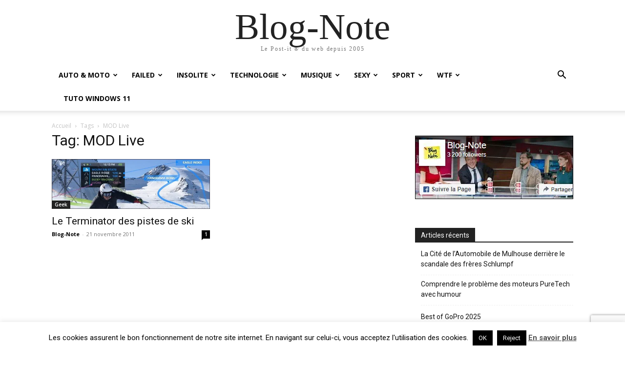

--- FILE ---
content_type: text/html; charset=UTF-8
request_url: https://www.blog-note.com/tag/mod-live/
body_size: 25142
content:
<!doctype html >
<html lang="fr-FR">
<head>
    <meta charset="UTF-8" />
    <title>MOD Live | Blog-Note</title>
    <meta name="viewport" content="width=device-width, initial-scale=1.0">
    <link rel="pingback" href="https://www.blog-note.com/xmlrpc.php" />
    <meta name='robots' content='index, follow, max-image-preview:large, max-snippet:-1, max-video-preview:-1' />
<meta name="dlm-version" content="5.1.6"><link rel="icon" type="image/png" href="https://www.blog-note.com/wp-content/uploads/2015/07/favicon.png">
	<!-- This site is optimized with the Yoast SEO plugin v26.8 - https://yoast.com/product/yoast-seo-wordpress/ -->
	<link rel="canonical" href="https://www.blog-note.com/tag/mod-live/" />
	<meta name="twitter:card" content="summary_large_image" />
	<meta name="twitter:title" content="MOD Live | Blog-Note" />
	<meta name="twitter:site" content="@kornemuz" />
	<script type="application/ld+json" class="yoast-schema-graph">{"@context":"https://schema.org","@graph":[{"@type":"CollectionPage","@id":"https://www.blog-note.com/tag/mod-live/","url":"https://www.blog-note.com/tag/mod-live/","name":"MOD Live | Blog-Note","isPartOf":{"@id":"https://www.blog-note.com/#website"},"primaryImageOfPage":{"@id":"https://www.blog-note.com/tag/mod-live/#primaryimage"},"image":{"@id":"https://www.blog-note.com/tag/mod-live/#primaryimage"},"thumbnailUrl":"https://i0.wp.com/www.blog-note.com/wp-content/uploads/2011/11/ski-lunettes.jpg?fit=640%2C200&ssl=1","breadcrumb":{"@id":"https://www.blog-note.com/tag/mod-live/#breadcrumb"},"inLanguage":"fr-FR"},{"@type":"ImageObject","inLanguage":"fr-FR","@id":"https://www.blog-note.com/tag/mod-live/#primaryimage","url":"https://i0.wp.com/www.blog-note.com/wp-content/uploads/2011/11/ski-lunettes.jpg?fit=640%2C200&ssl=1","contentUrl":"https://i0.wp.com/www.blog-note.com/wp-content/uploads/2011/11/ski-lunettes.jpg?fit=640%2C200&ssl=1","width":640,"height":200,"caption":"video presentation Recon mod live ski lunettes interactives James Bond Terminator"},{"@type":"BreadcrumbList","@id":"https://www.blog-note.com/tag/mod-live/#breadcrumb","itemListElement":[{"@type":"ListItem","position":1,"name":"Accueil","item":"https://www.blog-note.com/"},{"@type":"ListItem","position":2,"name":"MOD Live"}]},{"@type":"WebSite","@id":"https://www.blog-note.com/#website","url":"https://www.blog-note.com/","name":"Blog-Note","description":"Le Post-it ® du web depuis 2005","publisher":{"@id":"https://www.blog-note.com/#organization"},"potentialAction":[{"@type":"SearchAction","target":{"@type":"EntryPoint","urlTemplate":"https://www.blog-note.com/?s={search_term_string}"},"query-input":{"@type":"PropertyValueSpecification","valueRequired":true,"valueName":"search_term_string"}}],"inLanguage":"fr-FR"},{"@type":"Organization","@id":"https://www.blog-note.com/#organization","name":"Blog-Note","url":"https://www.blog-note.com/","logo":{"@type":"ImageObject","inLanguage":"fr-FR","@id":"https://www.blog-note.com/#/schema/logo/image/","url":"https://i0.wp.com/www.blog-note.com/wp-content/uploads/2015/06/bn-header-100.jpg?fit=127%2C100&ssl=1","contentUrl":"https://i0.wp.com/www.blog-note.com/wp-content/uploads/2015/06/bn-header-100.jpg?fit=127%2C100&ssl=1","width":127,"height":100,"caption":"Blog-Note"},"image":{"@id":"https://www.blog-note.com/#/schema/logo/image/"},"sameAs":["https://www.facebook.com/BlogNote/","https://x.com/kornemuz"]}]}</script>
	<!-- / Yoast SEO plugin. -->


<link rel='dns-prefetch' href='//www.googletagmanager.com' />
<link rel='dns-prefetch' href='//stats.wp.com' />
<link rel='dns-prefetch' href='//fonts.googleapis.com' />
<link rel='dns-prefetch' href='//v0.wordpress.com' />
<link rel='preconnect' href='//i0.wp.com' />
<link rel="alternate" type="application/rss+xml" title="Blog-Note &raquo; Flux" href="https://www.blog-note.com/feed/" />
<link rel="alternate" type="application/rss+xml" title="Blog-Note &raquo; Flux des commentaires" href="https://www.blog-note.com/comments/feed/" />
<link rel="alternate" type="application/rss+xml" title="Blog-Note &raquo; Flux de l’étiquette MOD Live" href="https://www.blog-note.com/tag/mod-live/feed/" />
<style id='wp-img-auto-sizes-contain-inline-css' type='text/css'>
img:is([sizes=auto i],[sizes^="auto," i]){contain-intrinsic-size:3000px 1500px}
/*# sourceURL=wp-img-auto-sizes-contain-inline-css */
</style>
<style id='wp-emoji-styles-inline-css' type='text/css'>

	img.wp-smiley, img.emoji {
		display: inline !important;
		border: none !important;
		box-shadow: none !important;
		height: 1em !important;
		width: 1em !important;
		margin: 0 0.07em !important;
		vertical-align: -0.1em !important;
		background: none !important;
		padding: 0 !important;
	}
/*# sourceURL=wp-emoji-styles-inline-css */
</style>
<style id='classic-theme-styles-inline-css' type='text/css'>
/*! This file is auto-generated */
.wp-block-button__link{color:#fff;background-color:#32373c;border-radius:9999px;box-shadow:none;text-decoration:none;padding:calc(.667em + 2px) calc(1.333em + 2px);font-size:1.125em}.wp-block-file__button{background:#32373c;color:#fff;text-decoration:none}
/*# sourceURL=/wp-includes/css/classic-themes.min.css */
</style>
<link rel='stylesheet' id='contact-form-7-css' href='https://www.blog-note.com/wp-content/plugins/contact-form-7/includes/css/styles.css?ver=6.1.4' type='text/css' media='all' />
<link rel='stylesheet' id='cookie-law-info-css' href='https://www.blog-note.com/wp-content/plugins/cookie-law-info/legacy/public/css/cookie-law-info-public.css?ver=3.3.9.1' type='text/css' media='all' />
<link rel='stylesheet' id='cookie-law-info-gdpr-css' href='https://www.blog-note.com/wp-content/plugins/cookie-law-info/legacy/public/css/cookie-law-info-gdpr.css?ver=3.3.9.1' type='text/css' media='all' />
<link rel='stylesheet' id='td-plugin-multi-purpose-css' href='https://www.blog-note.com/wp-content/plugins/td-composer/td-multi-purpose/style.css?ver=9c5a7338c90cbd82cb580e34cffb127f' type='text/css' media='all' />
<link crossorigin="anonymous" rel='stylesheet' id='google-fonts-style-css' href='https://fonts.googleapis.com/css?family=Open+Sans%3A400%2C600%2C700%7CRoboto%3A400%2C600%2C700&#038;display=swap&#038;ver=12.7.4' type='text/css' media='all' />
<link rel='stylesheet' id='td-theme-css' href='https://www.blog-note.com/wp-content/themes/Newspaper/style.css?ver=12.7.4' type='text/css' media='all' />
<style id='td-theme-inline-css' type='text/css'>@media (max-width:767px){.td-header-desktop-wrap{display:none}}@media (min-width:767px){.td-header-mobile-wrap{display:none}}</style>
<link rel='stylesheet' id='td-legacy-framework-front-style-css' href='https://www.blog-note.com/wp-content/plugins/td-composer/legacy/Newspaper/assets/css/td_legacy_main.css?ver=9c5a7338c90cbd82cb580e34cffb127f' type='text/css' media='all' />
<link rel='stylesheet' id='td-theme-demo-style-css' href='https://www.blog-note.com/wp-content/plugins/td-composer/legacy/Newspaper/includes/demos/tech/demo_style.css?ver=12.7.4' type='text/css' media='all' />
<link rel='stylesheet' id='tdb_style_cloud_templates_front-css' href='https://www.blog-note.com/wp-content/plugins/td-cloud-library/assets/css/tdb_main.css?ver=496e217dc78570a2932146e73f7c4a14' type='text/css' media='all' />
<script type="text/javascript" src="https://www.blog-note.com/wp-includes/js/jquery/jquery.min.js?ver=3.7.1" id="jquery-core-js"></script>
<script type="text/javascript" src="https://www.blog-note.com/wp-includes/js/jquery/jquery-migrate.min.js?ver=3.4.1" id="jquery-migrate-js"></script>
<script type="text/javascript" id="cookie-law-info-js-extra">
/* <![CDATA[ */
var Cli_Data = {"nn_cookie_ids":[],"cookielist":[],"non_necessary_cookies":[],"ccpaEnabled":"","ccpaRegionBased":"","ccpaBarEnabled":"","strictlyEnabled":["necessary","obligatoire"],"ccpaType":"gdpr","js_blocking":"","custom_integration":"","triggerDomRefresh":"","secure_cookies":""};
var cli_cookiebar_settings = {"animate_speed_hide":"500","animate_speed_show":"500","background":"#fff","border":"#444","border_on":"","button_1_button_colour":"#000","button_1_button_hover":"#000000","button_1_link_colour":"#fff","button_1_as_button":"1","button_1_new_win":"","button_2_button_colour":"#333","button_2_button_hover":"#292929","button_2_link_colour":"#444","button_2_as_button":"","button_2_hidebar":"","button_3_button_colour":"#000","button_3_button_hover":"#000000","button_3_link_colour":"#fff","button_3_as_button":"1","button_3_new_win":"","button_4_button_colour":"#000","button_4_button_hover":"#000000","button_4_link_colour":"#fff","button_4_as_button":"1","button_7_button_colour":"#61a229","button_7_button_hover":"#4e8221","button_7_link_colour":"#fff","button_7_as_button":"1","button_7_new_win":"","font_family":"inherit","header_fix":"","notify_animate_hide":"1","notify_animate_show":"","notify_div_id":"#cookie-law-info-bar","notify_position_horizontal":"right","notify_position_vertical":"bottom","scroll_close":"","scroll_close_reload":"","accept_close_reload":"","reject_close_reload":"","showagain_tab":"","showagain_background":"#fff","showagain_border":"#000","showagain_div_id":"#cookie-law-info-again","showagain_x_position":"100px","text":"#000","show_once_yn":"","show_once":"10000","logging_on":"","as_popup":"","popup_overlay":"1","bar_heading_text":"","cookie_bar_as":"banner","popup_showagain_position":"bottom-right","widget_position":"left"};
var log_object = {"ajax_url":"https://www.blog-note.com/wp-admin/admin-ajax.php"};
//# sourceURL=cookie-law-info-js-extra
/* ]]> */
</script>
<script type="text/javascript" src="https://www.blog-note.com/wp-content/plugins/cookie-law-info/legacy/public/js/cookie-law-info-public.js?ver=3.3.9.1" id="cookie-law-info-js"></script>

<!-- Extrait de code de la balise Google (gtag.js) ajouté par Site Kit -->
<!-- Extrait Google Analytics ajouté par Site Kit -->
<script type="text/javascript" src="https://www.googletagmanager.com/gtag/js?id=G-PPGY3D4GT9" id="google_gtagjs-js" async></script>
<script type="text/javascript" id="google_gtagjs-js-after">
/* <![CDATA[ */
window.dataLayer = window.dataLayer || [];function gtag(){dataLayer.push(arguments);}
gtag("set","linker",{"domains":["www.blog-note.com"]});
gtag("js", new Date());
gtag("set", "developer_id.dZTNiMT", true);
gtag("config", "G-PPGY3D4GT9");
//# sourceURL=google_gtagjs-js-after
/* ]]> */
</script>
<link rel="https://api.w.org/" href="https://www.blog-note.com/wp-json/" /><link rel="alternate" title="JSON" type="application/json" href="https://www.blog-note.com/wp-json/wp/v2/tags/3587" /><link rel="EditURI" type="application/rsd+xml" title="RSD" href="https://www.blog-note.com/xmlrpc.php?rsd" />
<meta name="generator" content="WordPress 6.9" />
<meta name="generator" content="Site Kit by Google 1.170.0" />	<style>img#wpstats{display:none}</style>
		    <script>
        window.tdb_global_vars = {"wpRestUrl":"https:\/\/www.blog-note.com\/wp-json\/","permalinkStructure":"\/%postname%\/"};
        window.tdb_p_autoload_vars = {"isAjax":false,"isAdminBarShowing":false};
    </script>
    
    <style id="tdb-global-colors">:root{--accent-color:#fff}</style>

    
	
<!-- Balises Meta Google AdSense ajoutées par Site Kit -->
<meta name="google-adsense-platform-account" content="ca-host-pub-2644536267352236">
<meta name="google-adsense-platform-domain" content="sitekit.withgoogle.com">
<!-- Fin des balises Meta End Google AdSense ajoutées par Site Kit -->
      <meta name="onesignal" content="wordpress-plugin"/>
            <script>

      window.OneSignalDeferred = window.OneSignalDeferred || [];

      OneSignalDeferred.push(function(OneSignal) {
        var oneSignal_options = {};
        window._oneSignalInitOptions = oneSignal_options;

        oneSignal_options['serviceWorkerParam'] = { scope: '/wp-content/plugins/onesignal-free-web-push-notifications/sdk_files/push/onesignal/' };
oneSignal_options['serviceWorkerPath'] = 'OneSignalSDKWorker.js';

        OneSignal.Notifications.setDefaultUrl("https://www.blog-note.com");

        oneSignal_options['wordpress'] = true;
oneSignal_options['appId'] = '437a0fa3-8341-45c2-bb13-dc5434dbc084';
oneSignal_options['allowLocalhostAsSecureOrigin'] = true;
oneSignal_options['welcomeNotification'] = { };
oneSignal_options['welcomeNotification']['title'] = "";
oneSignal_options['welcomeNotification']['message'] = "Merci de nous suivre !";
oneSignal_options['path'] = "https://www.blog-note.com/wp-content/plugins/onesignal-free-web-push-notifications/sdk_files/";
oneSignal_options['safari_web_id'] = "web.onesignal.auto.2ce6e088-bd06-4a6b-8c58-d83c247eb259";
oneSignal_options['promptOptions'] = { };
oneSignal_options['promptOptions']['actionMessage'] = "Souhaitez-vous recevoir une notification après la publication d'un article ?";
oneSignal_options['promptOptions']['acceptButtonText'] = "ACCEPTER";
oneSignal_options['promptOptions']['cancelButtonText'] = "Non merci";
oneSignal_options['promptOptions']['autoAcceptTitle'] = "Cliquer sur Accepter";
oneSignal_options['notifyButton'] = { };
oneSignal_options['notifyButton']['enable'] = true;
oneSignal_options['notifyButton']['position'] = 'bottom-right';
oneSignal_options['notifyButton']['theme'] = 'default';
oneSignal_options['notifyButton']['size'] = 'medium';
oneSignal_options['notifyButton']['displayPredicate'] = function() {
              return !OneSignal.User.PushSubscription.optedIn;
            };
oneSignal_options['notifyButton']['showCredit'] = false;
oneSignal_options['notifyButton']['text'] = {};
oneSignal_options['notifyButton']['text']['tip.state.unsubscribed'] = 'Recevoir les notifications de nouvelles publications !';
oneSignal_options['notifyButton']['text']['tip.state.subscribed'] = 'Vous recevrez les notifications du site :-)';
oneSignal_options['notifyButton']['text']['tip.state.blocked'] = 'Vous avez bloqué les notifications du site :-(';
oneSignal_options['notifyButton']['text']['message.action.subscribed'] = 'Merci pour votre inscription ! ;-)';
oneSignal_options['notifyButton']['text']['message.action.resubscribed'] = 'Merci pour votre retour ;-)';
oneSignal_options['notifyButton']['text']['message.action.unsubscribed'] = 'Vous ne recevrez plus les notifications du site :-(';
oneSignal_options['notifyButton']['text']['dialog.main.title'] = 'Gérer vos notifications';
oneSignal_options['notifyButton']['text']['dialog.main.button.subscribe'] = 'S&#039;INSCRIRE';
oneSignal_options['notifyButton']['text']['dialog.main.button.unsubscribe'] = 'SE DESINSCRIRE';
oneSignal_options['notifyButton']['text']['dialog.blocked.title'] = 'Débloquer les notifications du site';
oneSignal_options['notifyButton']['text']['dialog.blocked.message'] = 'Suivez ce tutoriel pour activer les notifications';
              OneSignal.init(window._oneSignalInitOptions);
              OneSignal.Slidedown.promptPush()      });

      function documentInitOneSignal() {
        var oneSignal_elements = document.getElementsByClassName("OneSignal-prompt");

        var oneSignalLinkClickHandler = function(event) { OneSignal.Notifications.requestPermission(); event.preventDefault(); };        for(var i = 0; i < oneSignal_elements.length; i++)
          oneSignal_elements[i].addEventListener('click', oneSignalLinkClickHandler, false);
      }

      if (document.readyState === 'complete') {
           documentInitOneSignal();
      }
      else {
           window.addEventListener("load", function(event){
               documentInitOneSignal();
          });
      }
    </script>
<!-- Aucune version AMP HTML n&#039;est disponible pour cette URL. -->
<!-- Jetpack Open Graph Tags -->
<meta property="og:type" content="website" />
<meta property="og:title" content="MOD Live | Blog-Note" />
<meta property="og:url" content="https://www.blog-note.com/tag/mod-live/" />
<meta property="og:site_name" content="Blog-Note" />
<meta property="og:image" content="https://i0.wp.com/www.blog-note.com/wp-content/uploads/2020/08/cropped-bn-544x180-1.jpg?fit=512%2C512&#038;ssl=1" />
<meta property="og:image:width" content="512" />
<meta property="og:image:height" content="512" />
<meta property="og:image:alt" content="" />
<meta property="og:locale" content="fr_FR" />
<meta name="twitter:site" content="@kornemuz" />

<!-- End Jetpack Open Graph Tags -->

<!-- JS generated by theme -->

<script type="text/javascript" id="td-generated-header-js">
    
    

	    var tdBlocksArray = []; //here we store all the items for the current page

	    // td_block class - each ajax block uses a object of this class for requests
	    function tdBlock() {
		    this.id = '';
		    this.block_type = 1; //block type id (1-234 etc)
		    this.atts = '';
		    this.td_column_number = '';
		    this.td_current_page = 1; //
		    this.post_count = 0; //from wp
		    this.found_posts = 0; //from wp
		    this.max_num_pages = 0; //from wp
		    this.td_filter_value = ''; //current live filter value
		    this.is_ajax_running = false;
		    this.td_user_action = ''; // load more or infinite loader (used by the animation)
		    this.header_color = '';
		    this.ajax_pagination_infinite_stop = ''; //show load more at page x
	    }

        // td_js_generator - mini detector
        ( function () {
            var htmlTag = document.getElementsByTagName("html")[0];

	        if ( navigator.userAgent.indexOf("MSIE 10.0") > -1 ) {
                htmlTag.className += ' ie10';
            }

            if ( !!navigator.userAgent.match(/Trident.*rv\:11\./) ) {
                htmlTag.className += ' ie11';
            }

	        if ( navigator.userAgent.indexOf("Edge") > -1 ) {
                htmlTag.className += ' ieEdge';
            }

            if ( /(iPad|iPhone|iPod)/g.test(navigator.userAgent) ) {
                htmlTag.className += ' td-md-is-ios';
            }

            var user_agent = navigator.userAgent.toLowerCase();
            if ( user_agent.indexOf("android") > -1 ) {
                htmlTag.className += ' td-md-is-android';
            }

            if ( -1 !== navigator.userAgent.indexOf('Mac OS X')  ) {
                htmlTag.className += ' td-md-is-os-x';
            }

            if ( /chrom(e|ium)/.test(navigator.userAgent.toLowerCase()) ) {
               htmlTag.className += ' td-md-is-chrome';
            }

            if ( -1 !== navigator.userAgent.indexOf('Firefox') ) {
                htmlTag.className += ' td-md-is-firefox';
            }

            if ( -1 !== navigator.userAgent.indexOf('Safari') && -1 === navigator.userAgent.indexOf('Chrome') ) {
                htmlTag.className += ' td-md-is-safari';
            }

            if( -1 !== navigator.userAgent.indexOf('IEMobile') ){
                htmlTag.className += ' td-md-is-iemobile';
            }

        })();

        var tdLocalCache = {};

        ( function () {
            "use strict";

            tdLocalCache = {
                data: {},
                remove: function (resource_id) {
                    delete tdLocalCache.data[resource_id];
                },
                exist: function (resource_id) {
                    return tdLocalCache.data.hasOwnProperty(resource_id) && tdLocalCache.data[resource_id] !== null;
                },
                get: function (resource_id) {
                    return tdLocalCache.data[resource_id];
                },
                set: function (resource_id, cachedData) {
                    tdLocalCache.remove(resource_id);
                    tdLocalCache.data[resource_id] = cachedData;
                }
            };
        })();

    
    
var td_viewport_interval_list=[{"limitBottom":767,"sidebarWidth":228},{"limitBottom":1018,"sidebarWidth":300},{"limitBottom":1140,"sidebarWidth":324}];
var tds_video_position_v="bottom";
var tdc_is_installed="yes";
var tdc_domain_active=false;
var td_ajax_url="https:\/\/www.blog-note.com\/wp-admin\/admin-ajax.php?td_theme_name=Newspaper&v=12.7.4";
var td_get_template_directory_uri="https:\/\/www.blog-note.com\/wp-content\/plugins\/td-composer\/legacy\/common";
var tds_snap_menu="";
var tds_logo_on_sticky="";
var tds_header_style="";
var td_please_wait="S'il vous pla\u00eet patienter ...";
var td_email_user_pass_incorrect="Utilisateur ou mot de passe incorrect!";
var td_email_user_incorrect="E-mail ou nom d'utilisateur incorrect !";
var td_email_incorrect="Email incorrect !";
var td_user_incorrect="Username incorrect!";
var td_email_user_empty="Email or username empty!";
var td_pass_empty="Pass empty!";
var td_pass_pattern_incorrect="Invalid Pass Pattern!";
var td_retype_pass_incorrect="Retyped Pass incorrect!";
var tds_more_articles_on_post_enable="show";
var tds_more_articles_on_post_time_to_wait="";
var tds_more_articles_on_post_pages_distance_from_top=0;
var tds_captcha="";
var tds_theme_color_site_wide="#4db2ec";
var tds_smart_sidebar="";
var tdThemeName="Newspaper";
var tdThemeNameWl="Newspaper";
var td_magnific_popup_translation_tPrev="Pr\u00e9c\u00e9dente (fl\u00e8che gauche)";
var td_magnific_popup_translation_tNext="Suivante (fl\u00e8che droite)";
var td_magnific_popup_translation_tCounter="%curr% sur %total%";
var td_magnific_popup_translation_ajax_tError="Le contenu de %url% pas pu \u00eatre charg\u00e9.";
var td_magnific_popup_translation_image_tError="L'image #%curr% pas pu \u00eatre charg\u00e9e.";
var tdBlockNonce="85f8be5457";
var tdMobileMenu="enabled";
var tdMobileSearch="enabled";
var tdDateNamesI18n={"month_names":["janvier","f\u00e9vrier","mars","avril","mai","juin","juillet","ao\u00fbt","septembre","octobre","novembre","d\u00e9cembre"],"month_names_short":["Jan","F\u00e9v","Mar","Avr","Mai","Juin","Juil","Ao\u00fbt","Sep","Oct","Nov","D\u00e9c"],"day_names":["dimanche","lundi","mardi","mercredi","jeudi","vendredi","samedi"],"day_names_short":["dim","lun","mar","mer","jeu","ven","sam"]};
var tdb_modal_confirm="Sauvegarder";
var tdb_modal_cancel="Annuler";
var tdb_modal_confirm_alt="Oui";
var tdb_modal_cancel_alt="Non";
var td_deploy_mode="deploy";
var td_ad_background_click_link="";
var td_ad_background_click_target="";
</script>


<!-- Header style compiled by theme -->

<style>.td_module_wrap .td-image-wrap:before{content:'';position:absolute;top:0;left:0;width:100%;height:100%;background-image:url(https://www.blog-note.com/wp-content/uploads/2020/08/bn-272x90-1.jpg);background-repeat:no-repeat;background-size:cover;background-position:center;z-index:-1}.white-popup-block:before{background-image:url('https://www.blog-note.com/wp-content/uploads/2021/12/maxresdefault-16.jpg')}:root{--td_excl_label:'EXCLUSIF'}</style>

<script async src="https://pagead2.googlesyndication.com/pagead/js/adsbygoogle.js?client=ca-pub-4340914609363952"
     crossorigin="anonymous"></script>


<script type="application/ld+json">
    {
        "@context": "https://schema.org",
        "@type": "BreadcrumbList",
        "itemListElement": [
            {
                "@type": "ListItem",
                "position": 1,
                "item": {
                    "@type": "WebSite",
                    "@id": "https://www.blog-note.com/",
                    "name": "Accueil"
                }
            },
            {
                "@type": "ListItem",
                "position": 2,
                    "item": {
                    "@type": "WebPage",
                    "@id": "https://www.blog-note.com/tag/mod-live/",
                    "name": "MOD Live"
                }
            }    
        ]
    }
</script>
<link rel="icon" href="https://i0.wp.com/www.blog-note.com/wp-content/uploads/2020/08/cropped-bn-544x180-1.jpg?fit=32%2C32&#038;ssl=1" sizes="32x32" />
<link rel="icon" href="https://i0.wp.com/www.blog-note.com/wp-content/uploads/2020/08/cropped-bn-544x180-1.jpg?fit=192%2C192&#038;ssl=1" sizes="192x192" />
<link rel="apple-touch-icon" href="https://i0.wp.com/www.blog-note.com/wp-content/uploads/2020/08/cropped-bn-544x180-1.jpg?fit=180%2C180&#038;ssl=1" />
<meta name="msapplication-TileImage" content="https://i0.wp.com/www.blog-note.com/wp-content/uploads/2020/08/cropped-bn-544x180-1.jpg?fit=270%2C270&#038;ssl=1" />

<!-- Button style compiled by theme -->

<style></style>

	<style id="tdw-css-placeholder"></style><style id='wp-block-image-inline-css' type='text/css'>
.wp-block-image>a,.wp-block-image>figure>a{display:inline-block}.wp-block-image img{box-sizing:border-box;height:auto;max-width:100%;vertical-align:bottom}@media not (prefers-reduced-motion){.wp-block-image img.hide{visibility:hidden}.wp-block-image img.show{animation:show-content-image .4s}}.wp-block-image[style*=border-radius] img,.wp-block-image[style*=border-radius]>a{border-radius:inherit}.wp-block-image.has-custom-border img{box-sizing:border-box}.wp-block-image.aligncenter{text-align:center}.wp-block-image.alignfull>a,.wp-block-image.alignwide>a{width:100%}.wp-block-image.alignfull img,.wp-block-image.alignwide img{height:auto;width:100%}.wp-block-image .aligncenter,.wp-block-image .alignleft,.wp-block-image .alignright,.wp-block-image.aligncenter,.wp-block-image.alignleft,.wp-block-image.alignright{display:table}.wp-block-image .aligncenter>figcaption,.wp-block-image .alignleft>figcaption,.wp-block-image .alignright>figcaption,.wp-block-image.aligncenter>figcaption,.wp-block-image.alignleft>figcaption,.wp-block-image.alignright>figcaption{caption-side:bottom;display:table-caption}.wp-block-image .alignleft{float:left;margin:.5em 1em .5em 0}.wp-block-image .alignright{float:right;margin:.5em 0 .5em 1em}.wp-block-image .aligncenter{margin-left:auto;margin-right:auto}.wp-block-image :where(figcaption){margin-bottom:1em;margin-top:.5em}.wp-block-image.is-style-circle-mask img{border-radius:9999px}@supports ((-webkit-mask-image:none) or (mask-image:none)) or (-webkit-mask-image:none){.wp-block-image.is-style-circle-mask img{border-radius:0;-webkit-mask-image:url('data:image/svg+xml;utf8,<svg viewBox="0 0 100 100" xmlns="http://www.w3.org/2000/svg"><circle cx="50" cy="50" r="50"/></svg>');mask-image:url('data:image/svg+xml;utf8,<svg viewBox="0 0 100 100" xmlns="http://www.w3.org/2000/svg"><circle cx="50" cy="50" r="50"/></svg>');mask-mode:alpha;-webkit-mask-position:center;mask-position:center;-webkit-mask-repeat:no-repeat;mask-repeat:no-repeat;-webkit-mask-size:contain;mask-size:contain}}:root :where(.wp-block-image.is-style-rounded img,.wp-block-image .is-style-rounded img){border-radius:9999px}.wp-block-image figure{margin:0}.wp-lightbox-container{display:flex;flex-direction:column;position:relative}.wp-lightbox-container img{cursor:zoom-in}.wp-lightbox-container img:hover+button{opacity:1}.wp-lightbox-container button{align-items:center;backdrop-filter:blur(16px) saturate(180%);background-color:#5a5a5a40;border:none;border-radius:4px;cursor:zoom-in;display:flex;height:20px;justify-content:center;opacity:0;padding:0;position:absolute;right:16px;text-align:center;top:16px;width:20px;z-index:100}@media not (prefers-reduced-motion){.wp-lightbox-container button{transition:opacity .2s ease}}.wp-lightbox-container button:focus-visible{outline:3px auto #5a5a5a40;outline:3px auto -webkit-focus-ring-color;outline-offset:3px}.wp-lightbox-container button:hover{cursor:pointer;opacity:1}.wp-lightbox-container button:focus{opacity:1}.wp-lightbox-container button:focus,.wp-lightbox-container button:hover,.wp-lightbox-container button:not(:hover):not(:active):not(.has-background){background-color:#5a5a5a40;border:none}.wp-lightbox-overlay{box-sizing:border-box;cursor:zoom-out;height:100vh;left:0;overflow:hidden;position:fixed;top:0;visibility:hidden;width:100%;z-index:100000}.wp-lightbox-overlay .close-button{align-items:center;cursor:pointer;display:flex;justify-content:center;min-height:40px;min-width:40px;padding:0;position:absolute;right:calc(env(safe-area-inset-right) + 16px);top:calc(env(safe-area-inset-top) + 16px);z-index:5000000}.wp-lightbox-overlay .close-button:focus,.wp-lightbox-overlay .close-button:hover,.wp-lightbox-overlay .close-button:not(:hover):not(:active):not(.has-background){background:none;border:none}.wp-lightbox-overlay .lightbox-image-container{height:var(--wp--lightbox-container-height);left:50%;overflow:hidden;position:absolute;top:50%;transform:translate(-50%,-50%);transform-origin:top left;width:var(--wp--lightbox-container-width);z-index:9999999999}.wp-lightbox-overlay .wp-block-image{align-items:center;box-sizing:border-box;display:flex;height:100%;justify-content:center;margin:0;position:relative;transform-origin:0 0;width:100%;z-index:3000000}.wp-lightbox-overlay .wp-block-image img{height:var(--wp--lightbox-image-height);min-height:var(--wp--lightbox-image-height);min-width:var(--wp--lightbox-image-width);width:var(--wp--lightbox-image-width)}.wp-lightbox-overlay .wp-block-image figcaption{display:none}.wp-lightbox-overlay button{background:none;border:none}.wp-lightbox-overlay .scrim{background-color:#fff;height:100%;opacity:.9;position:absolute;width:100%;z-index:2000000}.wp-lightbox-overlay.active{visibility:visible}@media not (prefers-reduced-motion){.wp-lightbox-overlay.active{animation:turn-on-visibility .25s both}.wp-lightbox-overlay.active img{animation:turn-on-visibility .35s both}.wp-lightbox-overlay.show-closing-animation:not(.active){animation:turn-off-visibility .35s both}.wp-lightbox-overlay.show-closing-animation:not(.active) img{animation:turn-off-visibility .25s both}.wp-lightbox-overlay.zoom.active{animation:none;opacity:1;visibility:visible}.wp-lightbox-overlay.zoom.active .lightbox-image-container{animation:lightbox-zoom-in .4s}.wp-lightbox-overlay.zoom.active .lightbox-image-container img{animation:none}.wp-lightbox-overlay.zoom.active .scrim{animation:turn-on-visibility .4s forwards}.wp-lightbox-overlay.zoom.show-closing-animation:not(.active){animation:none}.wp-lightbox-overlay.zoom.show-closing-animation:not(.active) .lightbox-image-container{animation:lightbox-zoom-out .4s}.wp-lightbox-overlay.zoom.show-closing-animation:not(.active) .lightbox-image-container img{animation:none}.wp-lightbox-overlay.zoom.show-closing-animation:not(.active) .scrim{animation:turn-off-visibility .4s forwards}}@keyframes show-content-image{0%{visibility:hidden}99%{visibility:hidden}to{visibility:visible}}@keyframes turn-on-visibility{0%{opacity:0}to{opacity:1}}@keyframes turn-off-visibility{0%{opacity:1;visibility:visible}99%{opacity:0;visibility:visible}to{opacity:0;visibility:hidden}}@keyframes lightbox-zoom-in{0%{transform:translate(calc((-100vw + var(--wp--lightbox-scrollbar-width))/2 + var(--wp--lightbox-initial-left-position)),calc(-50vh + var(--wp--lightbox-initial-top-position))) scale(var(--wp--lightbox-scale))}to{transform:translate(-50%,-50%) scale(1)}}@keyframes lightbox-zoom-out{0%{transform:translate(-50%,-50%) scale(1);visibility:visible}99%{visibility:visible}to{transform:translate(calc((-100vw + var(--wp--lightbox-scrollbar-width))/2 + var(--wp--lightbox-initial-left-position)),calc(-50vh + var(--wp--lightbox-initial-top-position))) scale(var(--wp--lightbox-scale));visibility:hidden}}
/*# sourceURL=https://www.blog-note.com/wp-includes/blocks/image/style.min.css */
</style>
<style id='global-styles-inline-css' type='text/css'>
:root{--wp--preset--aspect-ratio--square: 1;--wp--preset--aspect-ratio--4-3: 4/3;--wp--preset--aspect-ratio--3-4: 3/4;--wp--preset--aspect-ratio--3-2: 3/2;--wp--preset--aspect-ratio--2-3: 2/3;--wp--preset--aspect-ratio--16-9: 16/9;--wp--preset--aspect-ratio--9-16: 9/16;--wp--preset--color--black: #000000;--wp--preset--color--cyan-bluish-gray: #abb8c3;--wp--preset--color--white: #ffffff;--wp--preset--color--pale-pink: #f78da7;--wp--preset--color--vivid-red: #cf2e2e;--wp--preset--color--luminous-vivid-orange: #ff6900;--wp--preset--color--luminous-vivid-amber: #fcb900;--wp--preset--color--light-green-cyan: #7bdcb5;--wp--preset--color--vivid-green-cyan: #00d084;--wp--preset--color--pale-cyan-blue: #8ed1fc;--wp--preset--color--vivid-cyan-blue: #0693e3;--wp--preset--color--vivid-purple: #9b51e0;--wp--preset--gradient--vivid-cyan-blue-to-vivid-purple: linear-gradient(135deg,rgb(6,147,227) 0%,rgb(155,81,224) 100%);--wp--preset--gradient--light-green-cyan-to-vivid-green-cyan: linear-gradient(135deg,rgb(122,220,180) 0%,rgb(0,208,130) 100%);--wp--preset--gradient--luminous-vivid-amber-to-luminous-vivid-orange: linear-gradient(135deg,rgb(252,185,0) 0%,rgb(255,105,0) 100%);--wp--preset--gradient--luminous-vivid-orange-to-vivid-red: linear-gradient(135deg,rgb(255,105,0) 0%,rgb(207,46,46) 100%);--wp--preset--gradient--very-light-gray-to-cyan-bluish-gray: linear-gradient(135deg,rgb(238,238,238) 0%,rgb(169,184,195) 100%);--wp--preset--gradient--cool-to-warm-spectrum: linear-gradient(135deg,rgb(74,234,220) 0%,rgb(151,120,209) 20%,rgb(207,42,186) 40%,rgb(238,44,130) 60%,rgb(251,105,98) 80%,rgb(254,248,76) 100%);--wp--preset--gradient--blush-light-purple: linear-gradient(135deg,rgb(255,206,236) 0%,rgb(152,150,240) 100%);--wp--preset--gradient--blush-bordeaux: linear-gradient(135deg,rgb(254,205,165) 0%,rgb(254,45,45) 50%,rgb(107,0,62) 100%);--wp--preset--gradient--luminous-dusk: linear-gradient(135deg,rgb(255,203,112) 0%,rgb(199,81,192) 50%,rgb(65,88,208) 100%);--wp--preset--gradient--pale-ocean: linear-gradient(135deg,rgb(255,245,203) 0%,rgb(182,227,212) 50%,rgb(51,167,181) 100%);--wp--preset--gradient--electric-grass: linear-gradient(135deg,rgb(202,248,128) 0%,rgb(113,206,126) 100%);--wp--preset--gradient--midnight: linear-gradient(135deg,rgb(2,3,129) 0%,rgb(40,116,252) 100%);--wp--preset--font-size--small: 11px;--wp--preset--font-size--medium: 20px;--wp--preset--font-size--large: 32px;--wp--preset--font-size--x-large: 42px;--wp--preset--font-size--regular: 15px;--wp--preset--font-size--larger: 50px;--wp--preset--spacing--20: 0.44rem;--wp--preset--spacing--30: 0.67rem;--wp--preset--spacing--40: 1rem;--wp--preset--spacing--50: 1.5rem;--wp--preset--spacing--60: 2.25rem;--wp--preset--spacing--70: 3.38rem;--wp--preset--spacing--80: 5.06rem;--wp--preset--shadow--natural: 6px 6px 9px rgba(0, 0, 0, 0.2);--wp--preset--shadow--deep: 12px 12px 50px rgba(0, 0, 0, 0.4);--wp--preset--shadow--sharp: 6px 6px 0px rgba(0, 0, 0, 0.2);--wp--preset--shadow--outlined: 6px 6px 0px -3px rgb(255, 255, 255), 6px 6px rgb(0, 0, 0);--wp--preset--shadow--crisp: 6px 6px 0px rgb(0, 0, 0);}:where(.is-layout-flex){gap: 0.5em;}:where(.is-layout-grid){gap: 0.5em;}body .is-layout-flex{display: flex;}.is-layout-flex{flex-wrap: wrap;align-items: center;}.is-layout-flex > :is(*, div){margin: 0;}body .is-layout-grid{display: grid;}.is-layout-grid > :is(*, div){margin: 0;}:where(.wp-block-columns.is-layout-flex){gap: 2em;}:where(.wp-block-columns.is-layout-grid){gap: 2em;}:where(.wp-block-post-template.is-layout-flex){gap: 1.25em;}:where(.wp-block-post-template.is-layout-grid){gap: 1.25em;}.has-black-color{color: var(--wp--preset--color--black) !important;}.has-cyan-bluish-gray-color{color: var(--wp--preset--color--cyan-bluish-gray) !important;}.has-white-color{color: var(--wp--preset--color--white) !important;}.has-pale-pink-color{color: var(--wp--preset--color--pale-pink) !important;}.has-vivid-red-color{color: var(--wp--preset--color--vivid-red) !important;}.has-luminous-vivid-orange-color{color: var(--wp--preset--color--luminous-vivid-orange) !important;}.has-luminous-vivid-amber-color{color: var(--wp--preset--color--luminous-vivid-amber) !important;}.has-light-green-cyan-color{color: var(--wp--preset--color--light-green-cyan) !important;}.has-vivid-green-cyan-color{color: var(--wp--preset--color--vivid-green-cyan) !important;}.has-pale-cyan-blue-color{color: var(--wp--preset--color--pale-cyan-blue) !important;}.has-vivid-cyan-blue-color{color: var(--wp--preset--color--vivid-cyan-blue) !important;}.has-vivid-purple-color{color: var(--wp--preset--color--vivid-purple) !important;}.has-black-background-color{background-color: var(--wp--preset--color--black) !important;}.has-cyan-bluish-gray-background-color{background-color: var(--wp--preset--color--cyan-bluish-gray) !important;}.has-white-background-color{background-color: var(--wp--preset--color--white) !important;}.has-pale-pink-background-color{background-color: var(--wp--preset--color--pale-pink) !important;}.has-vivid-red-background-color{background-color: var(--wp--preset--color--vivid-red) !important;}.has-luminous-vivid-orange-background-color{background-color: var(--wp--preset--color--luminous-vivid-orange) !important;}.has-luminous-vivid-amber-background-color{background-color: var(--wp--preset--color--luminous-vivid-amber) !important;}.has-light-green-cyan-background-color{background-color: var(--wp--preset--color--light-green-cyan) !important;}.has-vivid-green-cyan-background-color{background-color: var(--wp--preset--color--vivid-green-cyan) !important;}.has-pale-cyan-blue-background-color{background-color: var(--wp--preset--color--pale-cyan-blue) !important;}.has-vivid-cyan-blue-background-color{background-color: var(--wp--preset--color--vivid-cyan-blue) !important;}.has-vivid-purple-background-color{background-color: var(--wp--preset--color--vivid-purple) !important;}.has-black-border-color{border-color: var(--wp--preset--color--black) !important;}.has-cyan-bluish-gray-border-color{border-color: var(--wp--preset--color--cyan-bluish-gray) !important;}.has-white-border-color{border-color: var(--wp--preset--color--white) !important;}.has-pale-pink-border-color{border-color: var(--wp--preset--color--pale-pink) !important;}.has-vivid-red-border-color{border-color: var(--wp--preset--color--vivid-red) !important;}.has-luminous-vivid-orange-border-color{border-color: var(--wp--preset--color--luminous-vivid-orange) !important;}.has-luminous-vivid-amber-border-color{border-color: var(--wp--preset--color--luminous-vivid-amber) !important;}.has-light-green-cyan-border-color{border-color: var(--wp--preset--color--light-green-cyan) !important;}.has-vivid-green-cyan-border-color{border-color: var(--wp--preset--color--vivid-green-cyan) !important;}.has-pale-cyan-blue-border-color{border-color: var(--wp--preset--color--pale-cyan-blue) !important;}.has-vivid-cyan-blue-border-color{border-color: var(--wp--preset--color--vivid-cyan-blue) !important;}.has-vivid-purple-border-color{border-color: var(--wp--preset--color--vivid-purple) !important;}.has-vivid-cyan-blue-to-vivid-purple-gradient-background{background: var(--wp--preset--gradient--vivid-cyan-blue-to-vivid-purple) !important;}.has-light-green-cyan-to-vivid-green-cyan-gradient-background{background: var(--wp--preset--gradient--light-green-cyan-to-vivid-green-cyan) !important;}.has-luminous-vivid-amber-to-luminous-vivid-orange-gradient-background{background: var(--wp--preset--gradient--luminous-vivid-amber-to-luminous-vivid-orange) !important;}.has-luminous-vivid-orange-to-vivid-red-gradient-background{background: var(--wp--preset--gradient--luminous-vivid-orange-to-vivid-red) !important;}.has-very-light-gray-to-cyan-bluish-gray-gradient-background{background: var(--wp--preset--gradient--very-light-gray-to-cyan-bluish-gray) !important;}.has-cool-to-warm-spectrum-gradient-background{background: var(--wp--preset--gradient--cool-to-warm-spectrum) !important;}.has-blush-light-purple-gradient-background{background: var(--wp--preset--gradient--blush-light-purple) !important;}.has-blush-bordeaux-gradient-background{background: var(--wp--preset--gradient--blush-bordeaux) !important;}.has-luminous-dusk-gradient-background{background: var(--wp--preset--gradient--luminous-dusk) !important;}.has-pale-ocean-gradient-background{background: var(--wp--preset--gradient--pale-ocean) !important;}.has-electric-grass-gradient-background{background: var(--wp--preset--gradient--electric-grass) !important;}.has-midnight-gradient-background{background: var(--wp--preset--gradient--midnight) !important;}.has-small-font-size{font-size: var(--wp--preset--font-size--small) !important;}.has-medium-font-size{font-size: var(--wp--preset--font-size--medium) !important;}.has-large-font-size{font-size: var(--wp--preset--font-size--large) !important;}.has-x-large-font-size{font-size: var(--wp--preset--font-size--x-large) !important;}
/*# sourceURL=global-styles-inline-css */
</style>
</head>

<body class="archive tag tag-mod-live tag-3587 wp-theme-Newspaper global-block-template-1 td-full-layout" itemscope="itemscope" itemtype="https://schema.org/WebPage">

    <div class="td-scroll-up" data-style="style1"><i class="td-icon-menu-up"></i></div>
    <div class="td-menu-background" style="visibility:hidden"></div>
<div id="td-mobile-nav" style="visibility:hidden">
    <div class="td-mobile-container">
        <!-- mobile menu top section -->
        <div class="td-menu-socials-wrap">
            <!-- socials -->
            <div class="td-menu-socials">
                            </div>
            <!-- close button -->
            <div class="td-mobile-close">
                <span><i class="td-icon-close-mobile"></i></span>
            </div>
        </div>

        <!-- login section -->
        
        <!-- menu section -->
        <div class="td-mobile-content">
            <div class="menu-bn-container"><ul id="menu-bn" class="td-mobile-main-menu"><li id="menu-item-16805" class="menu-item menu-item-type-taxonomy menu-item-object-category menu-item-first menu-item-16805"><a href="https://www.blog-note.com/category/auto-moto/">AUTO &#038; MOTO</a></li>
<li id="menu-item-17509" class="menu-item menu-item-type-taxonomy menu-item-object-category menu-item-17509"><a href="https://www.blog-note.com/category/failed/">FAILED</a></li>
<li id="menu-item-16795" class="menu-item menu-item-type-taxonomy menu-item-object-category menu-item-16795"><a href="https://www.blog-note.com/category/insolite/">INSOLITE</a></li>
<li id="menu-item-16796" class="menu-item menu-item-type-taxonomy menu-item-object-category menu-item-16796"><a href="https://www.blog-note.com/category/multimedia-et-technologie/">TECHNOLOGIE</a></li>
<li id="menu-item-16797" class="menu-item menu-item-type-taxonomy menu-item-object-category menu-item-16797"><a href="https://www.blog-note.com/category/musique-et-concerts/">MUSIQUE</a></li>
<li id="menu-item-16798" class="menu-item menu-item-type-taxonomy menu-item-object-category menu-item-16798"><a href="https://www.blog-note.com/category/sexy/">SEXY</a></li>
<li id="menu-item-16799" class="menu-item menu-item-type-taxonomy menu-item-object-category menu-item-16799"><a href="https://www.blog-note.com/category/sport/">SPORT</a></li>
<li id="menu-item-16803" class="menu-item menu-item-type-taxonomy menu-item-object-category menu-item-16803"><a href="https://www.blog-note.com/category/wtf/">WTF</a></li>
<li id="menu-item-16804" class="menu-item menu-item-type-custom menu-item-object-custom menu-item-16804"><a href="https://www.windows8facile.fr/category/version/windows-11/"><i class="fa fa-laptop"></i>TUTO WINDOWS 11</a></li>
</ul></div>        </div>
    </div>

    <!-- register/login section -->
    </div><div class="td-search-background" style="visibility:hidden"></div>
<div class="td-search-wrap-mob" style="visibility:hidden">
	<div class="td-drop-down-search">
		<form method="get" class="td-search-form" action="https://www.blog-note.com/">
			<!-- close button -->
			<div class="td-search-close">
				<span><i class="td-icon-close-mobile"></i></span>
			</div>
			<div role="search" class="td-search-input">
				<span>Recherche</span>
				<input id="td-header-search-mob" type="text" value="" name="s" autocomplete="off" />
			</div>
		</form>
		<div id="td-aj-search-mob" class="td-ajax-search-flex"></div>
	</div>
</div>
    <div id="td-outer-wrap" class="td-theme-wrap">

        
            <style>.td-header-menu-social{float:right;margin-right:5px;line-height:48px}.td-header-menu-social .td-social-icon-wrap a{color:#000}.td-header-menu-social .td-social-icon-wrap i{min-width:16px;font-size:12px;line-height:24px;vertical-align:middle}@media (min-width:768px) and (max-width:1018px){.td-header-menu-social .td-social-icon-wrap i{font-size:12px!important}}@media (max-width:1140px){.td-header-menu-social{display:none}}.td-affix .td-header-menu-social{line-height:48px!important}.td-header-menu-no-search .td-header-menu-social{margin-right:0!important}.td_stretch_content .td-header-menu-social{margin-right:44px}.td-mega-menu{position:static!important}.td-mega-menu ul.sub-menu{position:absolute;width:1114px!important;height:auto;left:50%!important;transform:translateX(-50%);-webkit-transform:translateX(-50%);display:none;border:1px solid #eaeaea;box-shadow:0 2px 6px rgba(0,0,0,.1)}@media (min-width:1019px) and (max-width:1140px){.td-mega-menu ul.sub-menu{width:1024px!important}}@media (min-width:768px) and (max-width:1018px){.td-mega-menu ul.sub-menu{width:786px!important}}.td-mega-menu .td_block_mega_menu .td-next-prev-wrap{margin:0 0 22px 22px}.td-mega-menu-page .td-mega-grid{padding:22px}@media (min-width:1019px) and (max-width:1140px){.td-mega-menu-page .td-mega-grid{padding:21px}}@media (min-width:768px) and (max-width:1018px){.td-mega-menu-page .td-mega-grid{padding:22px}}.td-mega-menu-page .td-mega-grid .td_block_wrap{padding-bottom:26px}.td-mega-menu-page .wpb_content_element{clear:both}.td-mega-menu-page .wpb_content_element .td_block_wrap .td-pulldown-filter-display-option{display:none}.td-mega-menu-page .wpb_content_element .widgettitle:after{width:1200px}.td-mega-menu-page .wpb_content_element ul{display:inline-block!important;position:relative!important;width:100%!important;border:none!important;left:0!important;top:0!important;margin-left:0!important;webkit-box-shadow:none!important;-moz-box-shadow:none!important;box-shadow:none!important}.td-mega-menu-page .wpb_content_element ul li{webkit-box-shadow:none!important;-moz-box-shadow:none!important;box-shadow:none!important;float:none!important;width:auto!important;line-height:30px!important;margin-left:0;padding:0!important;list-style-type:disc!important;list-style-position:inside}.td-mega-menu-page .wpb_content_element ul li ul{opacity:1!important;margin-top:4px!important;margin-left:21px!important;padding-bottom:0!important}.td-mega-menu-page .wpb_content_element ul li ul li:last-child{border-bottom:0!important;padding-bottom:0!important}.td-mega-menu-page .wpb_content_element ul li a{background-color:transparent!important;line-height:26px!important;padding:0!important;margin:0!important;color:#222222!important}.td-mega-menu-page .wpb_content_element ul li a i{display:none}.td-mega-menu-page .wpb_content_element ul li a:hover{background-color:transparent!important;color:#4db2ec!important}.td-mega-menu-page .vc_wp_custommenu ul li{padding:5px 0!important;border-top:1px dashed #EDEDED;list-style-type:none!important}.td-mega-menu-page .vc_wp_custommenu ul li:first-child{border:none}.td-mega-menu-page .vc_wp_custommenu ul li:last-child{border-bottom:1px dashed #EDEDED}.td-mega-menu-page .vc_wp_custommenu ul li li{border-top:1px dashed #EDEDED!important}.td_block_mega_menu{display:table;width:100%;margin-bottom:0!important}.td_mega_menu_sub_cats{width:218px;max-width:218px;text-align:right;display:table-cell;height:100%;vertical-align:top;padding-top:22px;background-color:#fafafa;position:relative}@media (min-width:1019px) and (max-width:1140px){.td_mega_menu_sub_cats{width:200px;max-width:200px}}@media (min-width:768px) and (max-width:1018px){.td_mega_menu_sub_cats{width:152px;max-width:152px}}.td_mega_menu_sub_cats:after{content:"";width:1px;height:100%;position:absolute;top:0;right:0;background-color:#eaeaea}.td_mega_menu_sub_cats a{display:block;font-size:13px;font-weight:600;color:#333;padding:5px 22px;position:relative;vertical-align:middle;border-top:1px solid transparent;border-bottom:1px solid transparent}@media (min-width:1019px) and (max-width:1140px){.td_mega_menu_sub_cats a{padding:4px 22px}}@media (min-width:768px) and (max-width:1018px){.td_mega_menu_sub_cats a{font-size:11px;padding:3px 22px}}.td_mega_menu_sub_cats .cur-sub-cat{background-color:#fff;color:#4db2ec;border-top:1px solid #eaeaea;border-bottom:1px solid #eaeaea}.td_mega_menu_sub_cats .cur-sub-cat:before{content:'';width:1px;height:100%;position:absolute;top:0;right:0;background-color:#fff;z-index:1}.block-mega-child-cats{overflow-x:hidden;overflow-y:auto;max-height:252px;-webkit-overflow-scrolling:touch}@media (min-width:1019px) and (max-width:1140px){.block-mega-child-cats{max-height:238px}}@media (min-width:768px) and (max-width:1018px){.block-mega-child-cats{max-height:224px}}.td-mega-row{display:table-cell;padding:22px 0 10px 0}@media (min-width:768px) and (max-width:1018px){.td-mega-row{padding-bottom:6px}}.td-mega-span{width:196px;min-height:202px;float:left;margin-left:22px}@media (min-width:1019px) and (max-width:1140px){.td-mega-span{width:178px;min-height:189px}}@media (min-width:768px) and (max-width:1018px){.td-mega-span{width:130px;min-height:176px}}.td-mega-span .td-module-thumb{position:relative;margin-bottom:0}.td-mega-span .entry-thumb{min-height:135px}@media (min-width:1019px) and (max-width:1140px){.td-mega-span .entry-thumb{min-height:122px}}@media (min-width:768px) and (max-width:1018px){.td-mega-span .entry-thumb{min-height:89px}}.td-mega-span h3{font-family:'Roboto',sans-serif;font-weight:500;font-size:13px;margin:7px 0 0;line-height:18px}@media (min-width:768px) and (max-width:1018px){.td-mega-span h3{font-size:12px;line-height:16px}}.td-mega-span h3 a{color:#333;display:block;-webkit-transition:color 0.4s;transition:color 0.4s}.td-mega-span h3 a:hover{color:#4db2ec}.td_mod_mega_menu:hover .entry-title a{color:#4db2ec}</style>

            <div class="tdc-header-wrap ">
                <div class="td-header-wrap td-header-style-1">
                    <div class="td-banner-wrap-full td-logo-wrap-full td-container-wrap">
                        <div class="td-header-sp-logo">
                            
                            <div class="td-logo-text-wrap">
                                <div class="td-logo-text-container">
                                                                        <a class="td-logo-wrap" href="https://www.blog-note.com/">
                                        <span class="td-logo-text">Blog-Note</span>
                                    </a>
                                                                        <span class="td-tagline-text">Le Post-it ® du web depuis 2005</span>
                                </div>
                            </div>
                        </div>
                    </div>

                    <div class="td-header-menu-wrap-full td-container-wrap">
                        <div class="td-header-menu-wrap td-header-gradient">
                            <div class="td-container td-header-row td-header-main-menu">
                                <div id="td-header-menu" role="navigation">
                                                                            <div id="td-top-mobile-toggle"><a href="#" aria-label="mobile-toggle"><i class="td-icon-font td-icon-mobile"></i></a></div>
                                                                        <div class="menu-bn-container"><ul id="menu-bn-1" class="sf-menu"><li class="menu-item menu-item-type-taxonomy menu-item-object-category menu-item-first td-menu-item td-mega-menu menu-item-16805"><a href="https://www.blog-note.com/category/auto-moto/">AUTO &#038; MOTO</a>
<ul class="sub-menu">
	<li id="menu-item-0" class="menu-item-0"><div class="td-container-border"><div class="td-mega-grid"><div class="td_block_wrap td_block_mega_menu tdi_1 td-no-subcats td_with_ajax_pagination td-pb-border-top td_block_template_1"  data-td-block-uid="tdi_1" ><script>var block_tdi_1 = new tdBlock();
block_tdi_1.id = "tdi_1";
block_tdi_1.atts = '{"limit":"5","td_column_number":3,"ajax_pagination":"next_prev","category_id":"11","show_child_cat":30,"td_ajax_filter_type":"td_category_ids_filter","td_ajax_preloading":"","block_type":"td_block_mega_menu","block_template_id":"","header_color":"","ajax_pagination_infinite_stop":"","offset":"","td_filter_default_txt":"","td_ajax_filter_ids":"","el_class":"","color_preset":"","ajax_pagination_next_prev_swipe":"","border_top":"","css":"","tdc_css":"","class":"tdi_1","tdc_css_class":"tdi_1","tdc_css_class_style":"tdi_1_rand_style"}';
block_tdi_1.td_column_number = "3";
block_tdi_1.block_type = "td_block_mega_menu";
block_tdi_1.post_count = "5";
block_tdi_1.found_posts = "692";
block_tdi_1.header_color = "";
block_tdi_1.ajax_pagination_infinite_stop = "";
block_tdi_1.max_num_pages = "139";
tdBlocksArray.push(block_tdi_1);
</script><div id=tdi_1 class="td_block_inner"><div class="td-mega-row"><div class="td-mega-span">
        <div class="td_module_mega_menu td-animation-stack td-meta-info-hide td_mod_mega_menu">
            <div class="td-module-image">
                <div class="td-module-thumb"><a href="https://www.blog-note.com/la-cite-de-automobile-mulhouse-derriere-scandale-freres-schlumpf/"  rel="bookmark" class="td-image-wrap " title="La Cité de l&rsquo;Automobile de Mulhouse derrière le scandale des frères Schlumpf" ><img width="218" height="150" class="entry-thumb" src="https://i0.wp.com/www.blog-note.com/wp-content/uploads/2026/01/collection-schlumpf-bugatti-mulhouse.jpg?resize=218%2C150&#038;ssl=1"  srcset="https://i0.wp.com/www.blog-note.com/wp-content/uploads/2026/01/collection-schlumpf-bugatti-mulhouse.jpg?resize=218%2C150&#038;ssl=1 218w, https://i0.wp.com/www.blog-note.com/wp-content/uploads/2026/01/collection-schlumpf-bugatti-mulhouse.jpg?resize=436%2C300&#038;ssl=1 436w" sizes="(-webkit-min-device-pixel-ratio: 2) 436px, (min-resolution: 192dpi) 436px, 218px"  alt="collection schlumpf bugatti mulhouse" title="La Cité de l&rsquo;Automobile de Mulhouse derrière le scandale des frères Schlumpf" /></a></div>                            </div>

            <div class="item-details">
                <h3 class="entry-title td-module-title"><a href="https://www.blog-note.com/la-cite-de-automobile-mulhouse-derriere-scandale-freres-schlumpf/"  rel="bookmark" title="La Cité de l&rsquo;Automobile de Mulhouse derrière le scandale des frères Schlumpf">La Cité de l&rsquo;Automobile de Mulhouse derrière le scandale des frères&#8230;</a></h3>            </div>
        </div>
        </div><div class="td-mega-span">
        <div class="td_module_mega_menu td-animation-stack td-meta-info-hide td_mod_mega_menu">
            <div class="td-module-image">
                <div class="td-module-thumb"><a href="https://www.blog-note.com/comprendre-le-probleme-des-moteurs-puretech-avec-humour/"  rel="bookmark" class="td-image-wrap " title="Comprendre le problème des moteurs PureTech avec humour" ><img width="218" height="150" class="entry-thumb" src="https://i0.wp.com/www.blog-note.com/wp-content/uploads/2026/01/maxresdefault.jpg?resize=218%2C150&#038;ssl=1"  srcset="https://i0.wp.com/www.blog-note.com/wp-content/uploads/2026/01/maxresdefault.jpg?resize=218%2C150&#038;ssl=1 218w, https://i0.wp.com/www.blog-note.com/wp-content/uploads/2026/01/maxresdefault.jpg?resize=436%2C300&#038;ssl=1 436w" sizes="(-webkit-min-device-pixel-ratio: 2) 436px, (min-resolution: 192dpi) 436px, 218px"  alt="23809" title="Comprendre le problème des moteurs PureTech avec humour" /><span class="td-video-play-ico"><i class="td-icon-video-thumb-play"></i></span></a></div>                            </div>

            <div class="item-details">
                <h3 class="entry-title td-module-title"><a href="https://www.blog-note.com/comprendre-le-probleme-des-moteurs-puretech-avec-humour/"  rel="bookmark" title="Comprendre le problème des moteurs PureTech avec humour">Comprendre le problème des moteurs PureTech avec humour</a></h3>            </div>
        </div>
        </div><div class="td-mega-span">
        <div class="td_module_mega_menu td-animation-stack td-meta-info-hide td_mod_mega_menu">
            <div class="td-module-image">
                <div class="td-module-thumb"><a href="https://www.blog-note.com/best-of-gopro-2025/"  rel="bookmark" class="td-image-wrap " title="Best of GoPro 2025" ><img width="218" height="150" class="entry-thumb" src="https://i0.wp.com/www.blog-note.com/wp-content/uploads/2025/12/maxresdefault-1.jpg?resize=218%2C150&#038;ssl=1"  srcset="https://i0.wp.com/www.blog-note.com/wp-content/uploads/2025/12/maxresdefault-1.jpg?resize=218%2C150&#038;ssl=1 218w, https://i0.wp.com/www.blog-note.com/wp-content/uploads/2025/12/maxresdefault-1.jpg?resize=436%2C300&#038;ssl=1 436w" sizes="(-webkit-min-device-pixel-ratio: 2) 436px, (min-resolution: 192dpi) 436px, 218px"  alt="23803" title="Best of GoPro 2025" /><span class="td-video-play-ico"><i class="td-icon-video-thumb-play"></i></span></a></div>                            </div>

            <div class="item-details">
                <h3 class="entry-title td-module-title"><a href="https://www.blog-note.com/best-of-gopro-2025/"  rel="bookmark" title="Best of GoPro 2025">Best of GoPro 2025</a></h3>            </div>
        </div>
        </div><div class="td-mega-span">
        <div class="td_module_mega_menu td-animation-stack td-meta-info-hide td_mod_mega_menu">
            <div class="td-module-image">
                <div class="td-module-thumb"><a href="https://www.blog-note.com/mercedes-amg-gt-pub-drift-gymkhana/"  rel="bookmark" class="td-image-wrap " title="Une Mercedes AMG GT qui veut faire du gymkhana" ><img width="218" height="150" class="entry-thumb" src="https://i0.wp.com/www.blog-note.com/wp-content/uploads/2025/11/maxresdefault-4.jpg?resize=218%2C150&#038;ssl=1"  srcset="https://i0.wp.com/www.blog-note.com/wp-content/uploads/2025/11/maxresdefault-4.jpg?resize=218%2C150&#038;ssl=1 218w, https://i0.wp.com/www.blog-note.com/wp-content/uploads/2025/11/maxresdefault-4.jpg?resize=436%2C300&#038;ssl=1 436w" sizes="(-webkit-min-device-pixel-ratio: 2) 436px, (min-resolution: 192dpi) 436px, 218px"  alt="23788" title="Une Mercedes AMG GT qui veut faire du gymkhana" /><span class="td-video-play-ico"><i class="td-icon-video-thumb-play"></i></span></a></div>                            </div>

            <div class="item-details">
                <h3 class="entry-title td-module-title"><a href="https://www.blog-note.com/mercedes-amg-gt-pub-drift-gymkhana/"  rel="bookmark" title="Une Mercedes AMG GT qui veut faire du gymkhana">Une Mercedes AMG GT qui veut faire du gymkhana</a></h3>            </div>
        </div>
        </div><div class="td-mega-span">
        <div class="td_module_mega_menu td-animation-stack td-meta-info-hide td_mod_mega_menu">
            <div class="td-module-image">
                <div class="td-module-thumb"><a href="https://www.blog-note.com/pneu-neige-ou-pneu-4-saison-valables-en-france-et-en-allemagne/"  rel="bookmark" class="td-image-wrap " title="Pneu neige ou pneu 4 saison : valables en France et en Allemagne ?" ><img width="218" height="150" class="entry-thumb" src="https://i0.wp.com/www.blog-note.com/wp-content/uploads/2025/11/pneu-neige-hiver.jpg?resize=218%2C150&#038;ssl=1"  srcset="https://i0.wp.com/www.blog-note.com/wp-content/uploads/2025/11/pneu-neige-hiver.jpg?resize=218%2C150&#038;ssl=1 218w, https://i0.wp.com/www.blog-note.com/wp-content/uploads/2025/11/pneu-neige-hiver.jpg?resize=436%2C300&#038;ssl=1 436w" sizes="(-webkit-min-device-pixel-ratio: 2) 436px, (min-resolution: 192dpi) 436px, 218px"  alt="pneu neige hiver" title="Pneu neige ou pneu 4 saison : valables en France et en Allemagne ?" /></a></div>                            </div>

            <div class="item-details">
                <h3 class="entry-title td-module-title"><a href="https://www.blog-note.com/pneu-neige-ou-pneu-4-saison-valables-en-france-et-en-allemagne/"  rel="bookmark" title="Pneu neige ou pneu 4 saison : valables en France et en Allemagne ?">Pneu neige ou pneu 4 saison : valables en France et&#8230;</a></h3>            </div>
        </div>
        </div></div></div><div class="td-next-prev-wrap"><a href="#" class="td-ajax-prev-page ajax-page-disabled" aria-label="prev-page" id="prev-page-tdi_1" data-td_block_id="tdi_1"><i class="td-next-prev-icon td-icon-font td-icon-menu-left"></i></a><a href="#"  class="td-ajax-next-page" aria-label="next-page" id="next-page-tdi_1" data-td_block_id="tdi_1"><i class="td-next-prev-icon td-icon-font td-icon-menu-right"></i></a></div><div class="clearfix"></div></div> <!-- ./block1 --></div></div></li>
</ul>
</li>
<li class="menu-item menu-item-type-taxonomy menu-item-object-category td-menu-item td-mega-menu menu-item-17509"><a href="https://www.blog-note.com/category/failed/">FAILED</a>
<ul class="sub-menu">
	<li class="menu-item-0"><div class="td-container-border"><div class="td-mega-grid"><div class="td_block_wrap td_block_mega_menu tdi_2 td-no-subcats td_with_ajax_pagination td-pb-border-top td_block_template_1"  data-td-block-uid="tdi_2" ><script>var block_tdi_2 = new tdBlock();
block_tdi_2.id = "tdi_2";
block_tdi_2.atts = '{"limit":"5","td_column_number":3,"ajax_pagination":"next_prev","category_id":"28","show_child_cat":30,"td_ajax_filter_type":"td_category_ids_filter","td_ajax_preloading":"","block_type":"td_block_mega_menu","block_template_id":"","header_color":"","ajax_pagination_infinite_stop":"","offset":"","td_filter_default_txt":"","td_ajax_filter_ids":"","el_class":"","color_preset":"","ajax_pagination_next_prev_swipe":"","border_top":"","css":"","tdc_css":"","class":"tdi_2","tdc_css_class":"tdi_2","tdc_css_class_style":"tdi_2_rand_style"}';
block_tdi_2.td_column_number = "3";
block_tdi_2.block_type = "td_block_mega_menu";
block_tdi_2.post_count = "5";
block_tdi_2.found_posts = "103";
block_tdi_2.header_color = "";
block_tdi_2.ajax_pagination_infinite_stop = "";
block_tdi_2.max_num_pages = "21";
tdBlocksArray.push(block_tdi_2);
</script><div id=tdi_2 class="td_block_inner"><div class="td-mega-row"><div class="td-mega-span">
        <div class="td_module_mega_menu td-animation-stack td-meta-info-hide td_mod_mega_menu">
            <div class="td-module-image">
                <div class="td-module-thumb"><a href="https://www.blog-note.com/platiste-decouverte-la-terre-est-ronde/"  rel="bookmark" class="td-image-wrap " title="Platiste, il découvre que la Terre est ronde" ><img width="218" height="150" class="entry-thumb" src="https://i0.wp.com/www.blog-note.com/wp-content/uploads/2024/12/maxresdefault.jpg?resize=218%2C150&#038;ssl=1"  srcset="https://i0.wp.com/www.blog-note.com/wp-content/uploads/2024/12/maxresdefault.jpg?resize=218%2C150&#038;ssl=1 218w, https://i0.wp.com/www.blog-note.com/wp-content/uploads/2024/12/maxresdefault.jpg?resize=436%2C300&#038;ssl=1 436w" sizes="(-webkit-min-device-pixel-ratio: 2) 436px, (min-resolution: 192dpi) 436px, 218px"  alt="23546" title="Platiste, il découvre que la Terre est ronde" /><span class="td-video-play-ico"><i class="td-icon-video-thumb-play"></i></span></a></div>                            </div>

            <div class="item-details">
                <h3 class="entry-title td-module-title"><a href="https://www.blog-note.com/platiste-decouverte-la-terre-est-ronde/"  rel="bookmark" title="Platiste, il découvre que la Terre est ronde">Platiste, il découvre que la Terre est ronde</a></h3>            </div>
        </div>
        </div><div class="td-mega-span">
        <div class="td_module_mega_menu td-animation-stack td-meta-info-hide td_mod_mega_menu">
            <div class="td-module-image">
                <div class="td-module-thumb"><a href="https://www.blog-note.com/best-of-fail-jo-2024/"  rel="bookmark" class="td-image-wrap " title="Les plus beaux fails des JO 2024" ><img width="218" height="150" class="entry-thumb" src="https://i0.wp.com/www.blog-note.com/wp-content/uploads/2024/08/maxresdefault-1.jpg?resize=218%2C150&#038;ssl=1"  srcset="https://i0.wp.com/www.blog-note.com/wp-content/uploads/2024/08/maxresdefault-1.jpg?resize=218%2C150&#038;ssl=1 218w, https://i0.wp.com/www.blog-note.com/wp-content/uploads/2024/08/maxresdefault-1.jpg?resize=436%2C300&#038;ssl=1 436w" sizes="(-webkit-min-device-pixel-ratio: 2) 436px, (min-resolution: 192dpi) 436px, 218px"  alt="23406" title="Les plus beaux fails des JO 2024" /><span class="td-video-play-ico"><i class="td-icon-video-thumb-play"></i></span></a></div>                            </div>

            <div class="item-details">
                <h3 class="entry-title td-module-title"><a href="https://www.blog-note.com/best-of-fail-jo-2024/"  rel="bookmark" title="Les plus beaux fails des JO 2024">Les plus beaux fails des JO 2024</a></h3>            </div>
        </div>
        </div><div class="td-mega-span">
        <div class="td_module_mega_menu td-animation-stack td-meta-info-hide td_mod_mega_menu">
            <div class="td-module-image">
                <div class="td-module-thumb"><a href="https://www.blog-note.com/zap-de-cokain-214/"  rel="bookmark" class="td-image-wrap " title="Zap de cokain 214" ><img width="218" height="150" class="entry-thumb" src="https://i0.wp.com/www.blog-note.com/wp-content/uploads/2022/08/maxresdefault.jpg?resize=218%2C150&#038;ssl=1"  srcset="https://i0.wp.com/www.blog-note.com/wp-content/uploads/2022/08/maxresdefault.jpg?resize=218%2C150&#038;ssl=1 218w, https://i0.wp.com/www.blog-note.com/wp-content/uploads/2022/08/maxresdefault.jpg?resize=436%2C300&#038;ssl=1 436w" sizes="(-webkit-min-device-pixel-ratio: 2) 436px, (min-resolution: 192dpi) 436px, 218px"  alt="" title="Zap de cokain 214" /><span class="td-video-play-ico"><i class="td-icon-video-thumb-play"></i></span></a></div>                            </div>

            <div class="item-details">
                <h3 class="entry-title td-module-title"><a href="https://www.blog-note.com/zap-de-cokain-214/"  rel="bookmark" title="Zap de cokain 214">Zap de cokain 214</a></h3>            </div>
        </div>
        </div><div class="td-mega-span">
        <div class="td_module_mega_menu td-animation-stack td-meta-info-hide td_mod_mega_menu">
            <div class="td-module-image">
                <div class="td-module-thumb"><a href="https://www.blog-note.com/best-of-failed-2021/"  rel="bookmark" class="td-image-wrap " title="Best of « failed » 2021" ><img width="218" height="150" class="entry-thumb" src="https://i0.wp.com/www.blog-note.com/wp-content/uploads/2021/12/maxresdefault-12.jpg?resize=218%2C150&#038;ssl=1"  srcset="https://i0.wp.com/www.blog-note.com/wp-content/uploads/2021/12/maxresdefault-12.jpg?resize=218%2C150&#038;ssl=1 218w, https://i0.wp.com/www.blog-note.com/wp-content/uploads/2021/12/maxresdefault-12.jpg?resize=436%2C300&#038;ssl=1 436w" sizes="(-webkit-min-device-pixel-ratio: 2) 436px, (min-resolution: 192dpi) 436px, 218px"  alt="" title="Best of « failed » 2021" /><span class="td-video-play-ico"><i class="td-icon-video-thumb-play"></i></span></a></div>                            </div>

            <div class="item-details">
                <h3 class="entry-title td-module-title"><a href="https://www.blog-note.com/best-of-failed-2021/"  rel="bookmark" title="Best of « failed » 2021">Best of « failed » 2021</a></h3>            </div>
        </div>
        </div><div class="td-mega-span">
        <div class="td_module_mega_menu td-animation-stack td-meta-info-hide td_mod_mega_menu">
            <div class="td-module-image">
                <div class="td-module-thumb"><a href="https://www.blog-note.com/best-of-failed-nba/"  rel="bookmark" class="td-image-wrap " title="Best of « failed » en NBA" ><img width="218" height="150" class="entry-thumb" src="https://i0.wp.com/www.blog-note.com/wp-content/uploads/2021/12/maxresdefault-11.jpg?resize=218%2C150&#038;ssl=1"  srcset="https://i0.wp.com/www.blog-note.com/wp-content/uploads/2021/12/maxresdefault-11.jpg?resize=218%2C150&#038;ssl=1 218w, https://i0.wp.com/www.blog-note.com/wp-content/uploads/2021/12/maxresdefault-11.jpg?resize=436%2C300&#038;ssl=1 436w" sizes="(-webkit-min-device-pixel-ratio: 2) 436px, (min-resolution: 192dpi) 436px, 218px"  alt="" title="Best of « failed » en NBA" /><span class="td-video-play-ico"><i class="td-icon-video-thumb-play"></i></span></a></div>                            </div>

            <div class="item-details">
                <h3 class="entry-title td-module-title"><a href="https://www.blog-note.com/best-of-failed-nba/"  rel="bookmark" title="Best of « failed » en NBA">Best of « failed » en NBA</a></h3>            </div>
        </div>
        </div></div></div><div class="td-next-prev-wrap"><a href="#" class="td-ajax-prev-page ajax-page-disabled" aria-label="prev-page" id="prev-page-tdi_2" data-td_block_id="tdi_2"><i class="td-next-prev-icon td-icon-font td-icon-menu-left"></i></a><a href="#"  class="td-ajax-next-page" aria-label="next-page" id="next-page-tdi_2" data-td_block_id="tdi_2"><i class="td-next-prev-icon td-icon-font td-icon-menu-right"></i></a></div><div class="clearfix"></div></div> <!-- ./block1 --></div></div></li>
</ul>
</li>
<li class="menu-item menu-item-type-taxonomy menu-item-object-category td-menu-item td-mega-menu menu-item-16795"><a href="https://www.blog-note.com/category/insolite/">INSOLITE</a>
<ul class="sub-menu">
	<li class="menu-item-0"><div class="td-container-border"><div class="td-mega-grid"><div class="td_block_wrap td_block_mega_menu tdi_3 td-no-subcats td_with_ajax_pagination td-pb-border-top td_block_template_1"  data-td-block-uid="tdi_3" ><script>var block_tdi_3 = new tdBlock();
block_tdi_3.id = "tdi_3";
block_tdi_3.atts = '{"limit":"5","td_column_number":3,"ajax_pagination":"next_prev","category_id":"8","show_child_cat":30,"td_ajax_filter_type":"td_category_ids_filter","td_ajax_preloading":"","block_type":"td_block_mega_menu","block_template_id":"","header_color":"","ajax_pagination_infinite_stop":"","offset":"","td_filter_default_txt":"","td_ajax_filter_ids":"","el_class":"","color_preset":"","ajax_pagination_next_prev_swipe":"","border_top":"","css":"","tdc_css":"","class":"tdi_3","tdc_css_class":"tdi_3","tdc_css_class_style":"tdi_3_rand_style"}';
block_tdi_3.td_column_number = "3";
block_tdi_3.block_type = "td_block_mega_menu";
block_tdi_3.post_count = "5";
block_tdi_3.found_posts = "849";
block_tdi_3.header_color = "";
block_tdi_3.ajax_pagination_infinite_stop = "";
block_tdi_3.max_num_pages = "170";
tdBlocksArray.push(block_tdi_3);
</script><div id=tdi_3 class="td_block_inner"><div class="td-mega-row"><div class="td-mega-span">
        <div class="td_module_mega_menu td-animation-stack td-meta-info-hide td_mod_mega_menu">
            <div class="td-module-image">
                <div class="td-module-thumb"><a href="https://www.blog-note.com/best-of-gopro-2025/"  rel="bookmark" class="td-image-wrap " title="Best of GoPro 2025" ><img width="218" height="150" class="entry-thumb" src="https://i0.wp.com/www.blog-note.com/wp-content/uploads/2025/12/maxresdefault-1.jpg?resize=218%2C150&#038;ssl=1"  srcset="https://i0.wp.com/www.blog-note.com/wp-content/uploads/2025/12/maxresdefault-1.jpg?resize=218%2C150&#038;ssl=1 218w, https://i0.wp.com/www.blog-note.com/wp-content/uploads/2025/12/maxresdefault-1.jpg?resize=436%2C300&#038;ssl=1 436w" sizes="(-webkit-min-device-pixel-ratio: 2) 436px, (min-resolution: 192dpi) 436px, 218px"  alt="23803" title="Best of GoPro 2025" /><span class="td-video-play-ico"><i class="td-icon-video-thumb-play"></i></span></a></div>                            </div>

            <div class="item-details">
                <h3 class="entry-title td-module-title"><a href="https://www.blog-note.com/best-of-gopro-2025/"  rel="bookmark" title="Best of GoPro 2025">Best of GoPro 2025</a></h3>            </div>
        </div>
        </div><div class="td-mega-span">
        <div class="td_module_mega_menu td-animation-stack td-meta-info-hide td_mod_mega_menu">
            <div class="td-module-image">
                <div class="td-module-thumb"><a href="https://www.blog-note.com/faire-dormir-un-bebe-dehors-par-10c-bienvenue-en-suede/"  rel="bookmark" class="td-image-wrap " title="Faire dormir un bébé dehors par -10°C : bienvenue en Suède" ><img width="218" height="150" class="entry-thumb" src="https://i0.wp.com/www.blog-note.com/wp-content/uploads/2025/11/maxresdefault-5.jpg?resize=218%2C150&#038;ssl=1"  srcset="https://i0.wp.com/www.blog-note.com/wp-content/uploads/2025/11/maxresdefault-5.jpg?resize=218%2C150&#038;ssl=1 218w, https://i0.wp.com/www.blog-note.com/wp-content/uploads/2025/11/maxresdefault-5.jpg?resize=436%2C300&#038;ssl=1 436w" sizes="(-webkit-min-device-pixel-ratio: 2) 436px, (min-resolution: 192dpi) 436px, 218px"  alt="23790" title="Faire dormir un bébé dehors par -10°C : bienvenue en Suède" /><span class="td-video-play-ico"><i class="td-icon-video-thumb-play"></i></span></a></div>                            </div>

            <div class="item-details">
                <h3 class="entry-title td-module-title"><a href="https://www.blog-note.com/faire-dormir-un-bebe-dehors-par-10c-bienvenue-en-suede/"  rel="bookmark" title="Faire dormir un bébé dehors par -10°C : bienvenue en Suède">Faire dormir un bébé dehors par -10°C : bienvenue en Suède</a></h3>            </div>
        </div>
        </div><div class="td-mega-span">
        <div class="td_module_mega_menu td-animation-stack td-meta-info-hide td_mod_mega_menu">
            <div class="td-module-image">
                <div class="td-module-thumb"><a href="https://www.blog-note.com/comment-surfer-la-plus-haute-vague-du-monde-et-ne-pas-mourir/"  rel="bookmark" class="td-image-wrap " title="Comment surfer la plus haute vague du monde (et ne pas mourir)" ><img width="218" height="150" class="entry-thumb" src="https://i0.wp.com/www.blog-note.com/wp-content/uploads/2025/07/maxresdefault-4.jpg?resize=218%2C150&#038;ssl=1"  srcset="https://i0.wp.com/www.blog-note.com/wp-content/uploads/2025/07/maxresdefault-4.jpg?resize=218%2C150&#038;ssl=1 218w, https://i0.wp.com/www.blog-note.com/wp-content/uploads/2025/07/maxresdefault-4.jpg?resize=436%2C300&#038;ssl=1 436w" sizes="(-webkit-min-device-pixel-ratio: 2) 436px, (min-resolution: 192dpi) 436px, 218px"  alt="23707" title="Comment surfer la plus haute vague du monde (et ne pas mourir)" /><span class="td-video-play-ico"><i class="td-icon-video-thumb-play"></i></span></a></div>                            </div>

            <div class="item-details">
                <h3 class="entry-title td-module-title"><a href="https://www.blog-note.com/comment-surfer-la-plus-haute-vague-du-monde-et-ne-pas-mourir/"  rel="bookmark" title="Comment surfer la plus haute vague du monde (et ne pas mourir)">Comment surfer la plus haute vague du monde (et ne pas&#8230;</a></h3>            </div>
        </div>
        </div><div class="td-mega-span">
        <div class="td_module_mega_menu td-animation-stack td-meta-info-hide td_mod_mega_menu">
            <div class="td-module-image">
                <div class="td-module-thumb"><a href="https://www.blog-note.com/buffalo-bicycle-s2-velo-avec-deux-chaines-pour-quoi-faire/"  rel="bookmark" class="td-image-wrap " title="Un vélo avec deux chaines : pour quoi faire ?" ><img width="218" height="150" class="entry-thumb" src="https://i0.wp.com/www.blog-note.com/wp-content/uploads/2025/02/maxresdefault.jpg?resize=218%2C150&#038;ssl=1"  srcset="https://i0.wp.com/www.blog-note.com/wp-content/uploads/2025/02/maxresdefault.jpg?resize=218%2C150&#038;ssl=1 218w, https://i0.wp.com/www.blog-note.com/wp-content/uploads/2025/02/maxresdefault.jpg?resize=436%2C300&#038;ssl=1 436w" sizes="(-webkit-min-device-pixel-ratio: 2) 436px, (min-resolution: 192dpi) 436px, 218px"  alt="23599" title="Un vélo avec deux chaines : pour quoi faire ?" /><span class="td-video-play-ico"><i class="td-icon-video-thumb-play"></i></span></a></div>                            </div>

            <div class="item-details">
                <h3 class="entry-title td-module-title"><a href="https://www.blog-note.com/buffalo-bicycle-s2-velo-avec-deux-chaines-pour-quoi-faire/"  rel="bookmark" title="Un vélo avec deux chaines : pour quoi faire ?">Un vélo avec deux chaines : pour quoi faire ?</a></h3>            </div>
        </div>
        </div><div class="td-mega-span">
        <div class="td_module_mega_menu td-animation-stack td-meta-info-hide td_mod_mega_menu">
            <div class="td-module-image">
                <div class="td-module-thumb"><a href="https://www.blog-note.com/ricochet-golf/"  rel="bookmark" class="td-image-wrap " title="Le ricochet-golf" ><img width="218" height="150" class="entry-thumb" src="https://i0.wp.com/www.blog-note.com/wp-content/uploads/2025/01/maxresdefault-6.jpg?resize=218%2C150&#038;ssl=1"  srcset="https://i0.wp.com/www.blog-note.com/wp-content/uploads/2025/01/maxresdefault-6.jpg?resize=218%2C150&#038;ssl=1 218w, https://i0.wp.com/www.blog-note.com/wp-content/uploads/2025/01/maxresdefault-6.jpg?resize=436%2C300&#038;ssl=1 436w" sizes="(-webkit-min-device-pixel-ratio: 2) 436px, (min-resolution: 192dpi) 436px, 218px"  alt="23584" title="Le ricochet-golf" /><span class="td-video-play-ico"><i class="td-icon-video-thumb-play"></i></span></a></div>                            </div>

            <div class="item-details">
                <h3 class="entry-title td-module-title"><a href="https://www.blog-note.com/ricochet-golf/"  rel="bookmark" title="Le ricochet-golf">Le ricochet-golf</a></h3>            </div>
        </div>
        </div></div></div><div class="td-next-prev-wrap"><a href="#" class="td-ajax-prev-page ajax-page-disabled" aria-label="prev-page" id="prev-page-tdi_3" data-td_block_id="tdi_3"><i class="td-next-prev-icon td-icon-font td-icon-menu-left"></i></a><a href="#"  class="td-ajax-next-page" aria-label="next-page" id="next-page-tdi_3" data-td_block_id="tdi_3"><i class="td-next-prev-icon td-icon-font td-icon-menu-right"></i></a></div><div class="clearfix"></div></div> <!-- ./block1 --></div></div></li>
</ul>
</li>
<li class="menu-item menu-item-type-taxonomy menu-item-object-category td-menu-item td-mega-menu menu-item-16796"><a href="https://www.blog-note.com/category/multimedia-et-technologie/">TECHNOLOGIE</a>
<ul class="sub-menu">
	<li class="menu-item-0"><div class="td-container-border"><div class="td-mega-grid"><div class="td_block_wrap td_block_mega_menu tdi_4 td-no-subcats td_with_ajax_pagination td-pb-border-top td_block_template_1"  data-td-block-uid="tdi_4" ><script>var block_tdi_4 = new tdBlock();
block_tdi_4.id = "tdi_4";
block_tdi_4.atts = '{"limit":"5","td_column_number":3,"ajax_pagination":"next_prev","category_id":"6","show_child_cat":30,"td_ajax_filter_type":"td_category_ids_filter","td_ajax_preloading":"","block_type":"td_block_mega_menu","block_template_id":"","header_color":"","ajax_pagination_infinite_stop":"","offset":"","td_filter_default_txt":"","td_ajax_filter_ids":"","el_class":"","color_preset":"","ajax_pagination_next_prev_swipe":"","border_top":"","css":"","tdc_css":"","class":"tdi_4","tdc_css_class":"tdi_4","tdc_css_class_style":"tdi_4_rand_style"}';
block_tdi_4.td_column_number = "3";
block_tdi_4.block_type = "td_block_mega_menu";
block_tdi_4.post_count = "5";
block_tdi_4.found_posts = "392";
block_tdi_4.header_color = "";
block_tdi_4.ajax_pagination_infinite_stop = "";
block_tdi_4.max_num_pages = "79";
tdBlocksArray.push(block_tdi_4);
</script><div id=tdi_4 class="td_block_inner"><div class="td-mega-row"><div class="td-mega-span">
        <div class="td_module_mega_menu td-animation-stack td-meta-info-hide td_mod_mega_menu">
            <div class="td-module-image">
                <div class="td-module-thumb"><a href="https://www.blog-note.com/reparer-remplacer-les-piles-dune-batterie-lithium-ion/"  rel="bookmark" class="td-image-wrap " title="Réparer / remplacer les piles d&rsquo;une batterie lithium ion" ><img width="218" height="150" class="entry-thumb" src="https://i0.wp.com/www.blog-note.com/wp-content/uploads/2024/09/maxresdefault-13.jpg?resize=218%2C150&#038;ssl=1"  srcset="https://i0.wp.com/www.blog-note.com/wp-content/uploads/2024/09/maxresdefault-13.jpg?resize=218%2C150&#038;ssl=1 218w, https://i0.wp.com/www.blog-note.com/wp-content/uploads/2024/09/maxresdefault-13.jpg?resize=436%2C300&#038;ssl=1 436w" sizes="(-webkit-min-device-pixel-ratio: 2) 436px, (min-resolution: 192dpi) 436px, 218px"  alt="23502" title="Réparer / remplacer les piles d&rsquo;une batterie lithium ion" /><span class="td-video-play-ico"><i class="td-icon-video-thumb-play"></i></span></a></div>                            </div>

            <div class="item-details">
                <h3 class="entry-title td-module-title"><a href="https://www.blog-note.com/reparer-remplacer-les-piles-dune-batterie-lithium-ion/"  rel="bookmark" title="Réparer / remplacer les piles d&rsquo;une batterie lithium ion">Réparer / remplacer les piles d&rsquo;une batterie lithium ion</a></h3>            </div>
        </div>
        </div><div class="td-mega-span">
        <div class="td_module_mega_menu td-animation-stack td-meta-info-hide td_mod_mega_menu">
            <div class="td-module-image">
                <div class="td-module-thumb"><a href="https://www.blog-note.com/comparatif-batterie-dorigine-et-batterie-de-contrefacon/"  rel="bookmark" class="td-image-wrap " title="Comparatif batterie d&rsquo;origine et batterie de contrefaçon" ><img width="218" height="150" class="entry-thumb" src="https://i0.wp.com/www.blog-note.com/wp-content/uploads/2024/09/maxresdefault-12.jpg?resize=218%2C150&#038;ssl=1"  srcset="https://i0.wp.com/www.blog-note.com/wp-content/uploads/2024/09/maxresdefault-12.jpg?resize=218%2C150&#038;ssl=1 218w, https://i0.wp.com/www.blog-note.com/wp-content/uploads/2024/09/maxresdefault-12.jpg?resize=436%2C300&#038;ssl=1 436w" sizes="(-webkit-min-device-pixel-ratio: 2) 436px, (min-resolution: 192dpi) 436px, 218px"  alt="23499" title="Comparatif batterie d&rsquo;origine et batterie de contrefaçon" /><span class="td-video-play-ico"><i class="td-icon-video-thumb-play"></i></span></a></div>                            </div>

            <div class="item-details">
                <h3 class="entry-title td-module-title"><a href="https://www.blog-note.com/comparatif-batterie-dorigine-et-batterie-de-contrefacon/"  rel="bookmark" title="Comparatif batterie d&rsquo;origine et batterie de contrefaçon">Comparatif batterie d&rsquo;origine et batterie de contrefaçon</a></h3>            </div>
        </div>
        </div><div class="td-mega-span">
        <div class="td_module_mega_menu td-animation-stack td-meta-info-hide td_mod_mega_menu">
            <div class="td-module-image">
                <div class="td-module-thumb"><a href="https://www.blog-note.com/openai-sora-video-chatgpt/"  rel="bookmark" class="td-image-wrap " title="OpenAI Sora, la vidéo par ChatGPT" ><img width="218" height="150" class="entry-thumb" src="https://i0.wp.com/www.blog-note.com/wp-content/uploads/2024/02/maxresdefault-3.jpg?resize=218%2C150&#038;ssl=1"  srcset="https://i0.wp.com/www.blog-note.com/wp-content/uploads/2024/02/maxresdefault-3.jpg?resize=218%2C150&#038;ssl=1 218w, https://i0.wp.com/www.blog-note.com/wp-content/uploads/2024/02/maxresdefault-3.jpg?resize=436%2C300&#038;ssl=1 436w" sizes="(-webkit-min-device-pixel-ratio: 2) 436px, (min-resolution: 192dpi) 436px, 218px"  alt="23272" title="OpenAI Sora, la vidéo par ChatGPT" /><span class="td-video-play-ico"><i class="td-icon-video-thumb-play"></i></span></a></div>                            </div>

            <div class="item-details">
                <h3 class="entry-title td-module-title"><a href="https://www.blog-note.com/openai-sora-video-chatgpt/"  rel="bookmark" title="OpenAI Sora, la vidéo par ChatGPT">OpenAI Sora, la vidéo par ChatGPT</a></h3>            </div>
        </div>
        </div><div class="td-mega-span">
        <div class="td_module_mega_menu td-animation-stack td-meta-info-hide td_mod_mega_menu">
            <div class="td-module-image">
                <div class="td-module-thumb"><a href="https://www.blog-note.com/adblock-vs-youtube/"  rel="bookmark" class="td-image-wrap " title="Adblock vs YouTube" ><img width="218" height="150" class="entry-thumb" src="https://i0.wp.com/www.blog-note.com/wp-content/uploads/2024/02/maxresdefault.jpg?resize=218%2C150&#038;ssl=1"  srcset="https://i0.wp.com/www.blog-note.com/wp-content/uploads/2024/02/maxresdefault.jpg?resize=218%2C150&#038;ssl=1 218w, https://i0.wp.com/www.blog-note.com/wp-content/uploads/2024/02/maxresdefault.jpg?resize=436%2C300&#038;ssl=1 436w" sizes="(-webkit-min-device-pixel-ratio: 2) 436px, (min-resolution: 192dpi) 436px, 218px"  alt="23259" title="Adblock vs YouTube" /><span class="td-video-play-ico"><i class="td-icon-video-thumb-play"></i></span></a></div>                            </div>

            <div class="item-details">
                <h3 class="entry-title td-module-title"><a href="https://www.blog-note.com/adblock-vs-youtube/"  rel="bookmark" title="Adblock vs YouTube">Adblock vs YouTube</a></h3>            </div>
        </div>
        </div><div class="td-mega-span">
        <div class="td_module_mega_menu td-animation-stack td-meta-info-hide td_mod_mega_menu">
            <div class="td-module-image">
                <div class="td-module-thumb"><a href="https://www.blog-note.com/il-termine-le-jeu-tetris-a-13-ans/"  rel="bookmark" class="td-image-wrap " title="Il termine le jeu Tetris à 13 ans" ><img width="218" height="150" class="entry-thumb" src="https://i0.wp.com/www.blog-note.com/wp-content/uploads/2024/01/maxresdefault.jpg?resize=218%2C150&#038;ssl=1"  srcset="https://i0.wp.com/www.blog-note.com/wp-content/uploads/2024/01/maxresdefault.jpg?resize=218%2C150&#038;ssl=1 218w, https://i0.wp.com/www.blog-note.com/wp-content/uploads/2024/01/maxresdefault.jpg?resize=436%2C300&#038;ssl=1 436w" sizes="(-webkit-min-device-pixel-ratio: 2) 436px, (min-resolution: 192dpi) 436px, 218px"  alt="23234" title="Il termine le jeu Tetris à 13 ans" /><span class="td-video-play-ico"><i class="td-icon-video-thumb-play"></i></span></a></div>                            </div>

            <div class="item-details">
                <h3 class="entry-title td-module-title"><a href="https://www.blog-note.com/il-termine-le-jeu-tetris-a-13-ans/"  rel="bookmark" title="Il termine le jeu Tetris à 13 ans">Il termine le jeu Tetris à 13 ans</a></h3>            </div>
        </div>
        </div></div></div><div class="td-next-prev-wrap"><a href="#" class="td-ajax-prev-page ajax-page-disabled" aria-label="prev-page" id="prev-page-tdi_4" data-td_block_id="tdi_4"><i class="td-next-prev-icon td-icon-font td-icon-menu-left"></i></a><a href="#"  class="td-ajax-next-page" aria-label="next-page" id="next-page-tdi_4" data-td_block_id="tdi_4"><i class="td-next-prev-icon td-icon-font td-icon-menu-right"></i></a></div><div class="clearfix"></div></div> <!-- ./block1 --></div></div></li>
</ul>
</li>
<li class="menu-item menu-item-type-taxonomy menu-item-object-category td-menu-item td-mega-menu menu-item-16797"><a href="https://www.blog-note.com/category/musique-et-concerts/">MUSIQUE</a>
<ul class="sub-menu">
	<li class="menu-item-0"><div class="td-container-border"><div class="td-mega-grid"><div class="td_block_wrap td_block_mega_menu tdi_5 td-no-subcats td_with_ajax_pagination td-pb-border-top td_block_template_1"  data-td-block-uid="tdi_5" ><script>var block_tdi_5 = new tdBlock();
block_tdi_5.id = "tdi_5";
block_tdi_5.atts = '{"limit":"5","td_column_number":3,"ajax_pagination":"next_prev","category_id":"10","show_child_cat":30,"td_ajax_filter_type":"td_category_ids_filter","td_ajax_preloading":"","block_type":"td_block_mega_menu","block_template_id":"","header_color":"","ajax_pagination_infinite_stop":"","offset":"","td_filter_default_txt":"","td_ajax_filter_ids":"","el_class":"","color_preset":"","ajax_pagination_next_prev_swipe":"","border_top":"","css":"","tdc_css":"","class":"tdi_5","tdc_css_class":"tdi_5","tdc_css_class_style":"tdi_5_rand_style"}';
block_tdi_5.td_column_number = "3";
block_tdi_5.block_type = "td_block_mega_menu";
block_tdi_5.post_count = "5";
block_tdi_5.found_posts = "674";
block_tdi_5.header_color = "";
block_tdi_5.ajax_pagination_infinite_stop = "";
block_tdi_5.max_num_pages = "135";
tdBlocksArray.push(block_tdi_5);
</script><div id=tdi_5 class="td_block_inner"><div class="td-mega-row"><div class="td-mega-span">
        <div class="td_module_mega_menu td-animation-stack td-meta-info-hide td_mod_mega_menu">
            <div class="td-module-image">
                <div class="td-module-thumb"><a href="https://www.blog-note.com/video-concert-setlist-gojira-zenith-strasbourg-decembre-2025/"  rel="bookmark" class="td-image-wrap " title="Vidéo du concert + setlist de Gojira à Strasbourg, décembre 2025" ><img width="218" height="150" class="entry-thumb" src="https://i0.wp.com/www.blog-note.com/wp-content/uploads/2025/12/maxresdefault.jpg?resize=218%2C150&#038;ssl=1"  srcset="https://i0.wp.com/www.blog-note.com/wp-content/uploads/2025/12/maxresdefault.jpg?resize=218%2C150&#038;ssl=1 218w, https://i0.wp.com/www.blog-note.com/wp-content/uploads/2025/12/maxresdefault.jpg?resize=436%2C300&#038;ssl=1 436w" sizes="(-webkit-min-device-pixel-ratio: 2) 436px, (min-resolution: 192dpi) 436px, 218px"  alt="23797" title="Vidéo du concert + setlist de Gojira à Strasbourg, décembre 2025" /><span class="td-video-play-ico"><i class="td-icon-video-thumb-play"></i></span></a></div>                            </div>

            <div class="item-details">
                <h3 class="entry-title td-module-title"><a href="https://www.blog-note.com/video-concert-setlist-gojira-zenith-strasbourg-decembre-2025/"  rel="bookmark" title="Vidéo du concert + setlist de Gojira à Strasbourg, décembre 2025">Vidéo du concert + setlist de Gojira à Strasbourg, décembre 2025</a></h3>            </div>
        </div>
        </div><div class="td-mega-span">
        <div class="td_module_mega_menu td-animation-stack td-meta-info-hide td_mod_mega_menu">
            <div class="td-module-image">
                <div class="td-module-thumb"><a href="https://www.blog-note.com/jean-jacques-goldman-est-presque-de-retour-avec-le-bleuet/"  rel="bookmark" class="td-image-wrap " title="Jean-Jacques Goldman est (presque) de retour avec le Bleuet" ><img width="218" height="150" class="entry-thumb" src="https://i0.wp.com/www.blog-note.com/wp-content/uploads/2025/11/maxresdefault-3.jpg?resize=218%2C150&#038;ssl=1"  srcset="https://i0.wp.com/www.blog-note.com/wp-content/uploads/2025/11/maxresdefault-3.jpg?resize=218%2C150&#038;ssl=1 218w, https://i0.wp.com/www.blog-note.com/wp-content/uploads/2025/11/maxresdefault-3.jpg?resize=436%2C300&#038;ssl=1 436w" sizes="(-webkit-min-device-pixel-ratio: 2) 436px, (min-resolution: 192dpi) 436px, 218px"  alt="23778" title="Jean-Jacques Goldman est (presque) de retour avec le Bleuet" /><span class="td-video-play-ico"><i class="td-icon-video-thumb-play"></i></span></a></div>                            </div>

            <div class="item-details">
                <h3 class="entry-title td-module-title"><a href="https://www.blog-note.com/jean-jacques-goldman-est-presque-de-retour-avec-le-bleuet/"  rel="bookmark" title="Jean-Jacques Goldman est (presque) de retour avec le Bleuet">Jean-Jacques Goldman est (presque) de retour avec le Bleuet</a></h3>            </div>
        </div>
        </div><div class="td-mega-span">
        <div class="td_module_mega_menu td-animation-stack td-meta-info-hide td_mod_mega_menu">
            <div class="td-module-image">
                <div class="td-module-thumb"><a href="https://www.blog-note.com/pourquoi-les-concerts-sont-de-plus-en-plus-chers/"  rel="bookmark" class="td-image-wrap " title="Pourquoi les concerts sont de plus en plus chers" ><img width="218" height="150" class="entry-thumb" src="https://i0.wp.com/www.blog-note.com/wp-content/uploads/2025/11/maxresdefault-2.jpg?resize=218%2C150&#038;ssl=1"  srcset="https://i0.wp.com/www.blog-note.com/wp-content/uploads/2025/11/maxresdefault-2.jpg?resize=218%2C150&#038;ssl=1 218w, https://i0.wp.com/www.blog-note.com/wp-content/uploads/2025/11/maxresdefault-2.jpg?resize=436%2C300&#038;ssl=1 436w" sizes="(-webkit-min-device-pixel-ratio: 2) 436px, (min-resolution: 192dpi) 436px, 218px"  alt="23776" title="Pourquoi les concerts sont de plus en plus chers" /><span class="td-video-play-ico"><i class="td-icon-video-thumb-play"></i></span></a></div>                            </div>

            <div class="item-details">
                <h3 class="entry-title td-module-title"><a href="https://www.blog-note.com/pourquoi-les-concerts-sont-de-plus-en-plus-chers/"  rel="bookmark" title="Pourquoi les concerts sont de plus en plus chers">Pourquoi les concerts sont de plus en plus chers</a></h3>            </div>
        </div>
        </div><div class="td-mega-span">
        <div class="td_module_mega_menu td-animation-stack td-meta-info-hide td_mod_mega_menu">
            <div class="td-module-image">
                <div class="td-module-thumb"><a href="https://www.blog-note.com/sting-concert-pantheon-paris/"  rel="bookmark" class="td-image-wrap " title="Sting en concert au Panthéon" ><img width="218" height="150" class="entry-thumb" src="https://i0.wp.com/www.blog-note.com/wp-content/uploads/2025/05/maxresdefault-1.jpg?resize=218%2C150&#038;ssl=1"  srcset="https://i0.wp.com/www.blog-note.com/wp-content/uploads/2025/05/maxresdefault-1.jpg?resize=218%2C150&#038;ssl=1 218w, https://i0.wp.com/www.blog-note.com/wp-content/uploads/2025/05/maxresdefault-1.jpg?resize=436%2C300&#038;ssl=1 436w" sizes="(-webkit-min-device-pixel-ratio: 2) 436px, (min-resolution: 192dpi) 436px, 218px"  alt="23653" title="Sting en concert au Panthéon" /><span class="td-video-play-ico"><i class="td-icon-video-thumb-play"></i></span></a></div>                            </div>

            <div class="item-details">
                <h3 class="entry-title td-module-title"><a href="https://www.blog-note.com/sting-concert-pantheon-paris/"  rel="bookmark" title="Sting en concert au Panthéon">Sting en concert au Panthéon</a></h3>            </div>
        </div>
        </div><div class="td-mega-span">
        <div class="td_module_mega_menu td-animation-stack td-meta-info-hide td_mod_mega_menu">
            <div class="td-module-image">
                <div class="td-module-thumb"><a href="https://www.blog-note.com/pineapple-thief-the-final-thing-on-my-mind-live-z7-pratteln-2025/"  rel="bookmark" class="td-image-wrap " title="Pineapple Thief &#8211; The final thing on my mind (live Z7 Pratteln 2025)" ><img width="218" height="150" class="entry-thumb" src="https://i0.wp.com/www.blog-note.com/wp-content/uploads/2025/03/maxresdefault-3.jpg?resize=218%2C150&#038;ssl=1"  srcset="https://i0.wp.com/www.blog-note.com/wp-content/uploads/2025/03/maxresdefault-3.jpg?resize=218%2C150&#038;ssl=1 218w, https://i0.wp.com/www.blog-note.com/wp-content/uploads/2025/03/maxresdefault-3.jpg?resize=436%2C300&#038;ssl=1 436w" sizes="(-webkit-min-device-pixel-ratio: 2) 436px, (min-resolution: 192dpi) 436px, 218px"  alt="23628" title="Pineapple Thief &#8211; The final thing on my mind (live Z7 Pratteln 2025)" /><span class="td-video-play-ico"><i class="td-icon-video-thumb-play"></i></span></a></div>                            </div>

            <div class="item-details">
                <h3 class="entry-title td-module-title"><a href="https://www.blog-note.com/pineapple-thief-the-final-thing-on-my-mind-live-z7-pratteln-2025/"  rel="bookmark" title="Pineapple Thief &#8211; The final thing on my mind (live Z7 Pratteln 2025)">Pineapple Thief &#8211; The final thing on my mind (live Z7&#8230;</a></h3>            </div>
        </div>
        </div></div></div><div class="td-next-prev-wrap"><a href="#" class="td-ajax-prev-page ajax-page-disabled" aria-label="prev-page" id="prev-page-tdi_5" data-td_block_id="tdi_5"><i class="td-next-prev-icon td-icon-font td-icon-menu-left"></i></a><a href="#"  class="td-ajax-next-page" aria-label="next-page" id="next-page-tdi_5" data-td_block_id="tdi_5"><i class="td-next-prev-icon td-icon-font td-icon-menu-right"></i></a></div><div class="clearfix"></div></div> <!-- ./block1 --></div></div></li>
</ul>
</li>
<li class="menu-item menu-item-type-taxonomy menu-item-object-category td-menu-item td-mega-menu menu-item-16798"><a href="https://www.blog-note.com/category/sexy/">SEXY</a>
<ul class="sub-menu">
	<li class="menu-item-0"><div class="td-container-border"><div class="td-mega-grid"><div class="td_block_wrap td_block_mega_menu tdi_6 td-no-subcats td_with_ajax_pagination td-pb-border-top td_block_template_1"  data-td-block-uid="tdi_6" ><script>var block_tdi_6 = new tdBlock();
block_tdi_6.id = "tdi_6";
block_tdi_6.atts = '{"limit":"5","td_column_number":3,"ajax_pagination":"next_prev","category_id":"47","show_child_cat":30,"td_ajax_filter_type":"td_category_ids_filter","td_ajax_preloading":"","block_type":"td_block_mega_menu","block_template_id":"","header_color":"","ajax_pagination_infinite_stop":"","offset":"","td_filter_default_txt":"","td_ajax_filter_ids":"","el_class":"","color_preset":"","ajax_pagination_next_prev_swipe":"","border_top":"","css":"","tdc_css":"","class":"tdi_6","tdc_css_class":"tdi_6","tdc_css_class_style":"tdi_6_rand_style"}';
block_tdi_6.td_column_number = "3";
block_tdi_6.block_type = "td_block_mega_menu";
block_tdi_6.post_count = "5";
block_tdi_6.found_posts = "142";
block_tdi_6.header_color = "";
block_tdi_6.ajax_pagination_infinite_stop = "";
block_tdi_6.max_num_pages = "29";
tdBlocksArray.push(block_tdi_6);
</script><div id=tdi_6 class="td_block_inner"><div class="td-mega-row"><div class="td-mega-span">
        <div class="td_module_mega_menu td-animation-stack td-meta-info-hide td_mod_mega_menu">
            <div class="td-module-image">
                <div class="td-module-thumb"><a href="https://www.blog-note.com/photo-video-miss-france-nue/"  rel="bookmark" class="td-image-wrap " title="Les Miss France dans leur intimité" ><img width="218" height="150" class="entry-thumb" src="https://i0.wp.com/www.blog-note.com/wp-content/uploads/2018/12/miss-france-2019.jpg?resize=218%2C150&#038;ssl=1"  srcset="https://i0.wp.com/www.blog-note.com/wp-content/uploads/2018/12/miss-france-2019.jpg?resize=218%2C150&#038;ssl=1 218w, https://i0.wp.com/www.blog-note.com/wp-content/uploads/2018/12/miss-france-2019.jpg?resize=436%2C300&#038;ssl=1 436w" sizes="(-webkit-min-device-pixel-ratio: 2) 436px, (min-resolution: 192dpi) 436px, 218px"  alt="photo miss france 2019 tahiti" title="Les Miss France dans leur intimité" /></a></div>                            </div>

            <div class="item-details">
                <h3 class="entry-title td-module-title"><a href="https://www.blog-note.com/photo-video-miss-france-nue/"  rel="bookmark" title="Les Miss France dans leur intimité">Les Miss France dans leur intimité</a></h3>            </div>
        </div>
        </div><div class="td-mega-span">
        <div class="td_module_mega_menu td-animation-stack td-meta-info-hide td_mod_mega_menu">
            <div class="td-module-image">
                <div class="td-module-thumb"><a href="https://www.blog-note.com/sex-toy-musical-pornhub/"  rel="bookmark" class="td-image-wrap " title="Sex toy musical de Pornhub" ><img width="218" height="150" class="entry-thumb" src="https://i0.wp.com/www.blog-note.com/wp-content/uploads/2017/11/maxresdefault-6.jpg?resize=218%2C150&#038;ssl=1"  srcset="https://i0.wp.com/www.blog-note.com/wp-content/uploads/2017/11/maxresdefault-6.jpg?resize=218%2C150&#038;ssl=1 218w, https://i0.wp.com/www.blog-note.com/wp-content/uploads/2017/11/maxresdefault-6.jpg?resize=436%2C300&#038;ssl=1 436w" sizes="(-webkit-min-device-pixel-ratio: 2) 436px, (min-resolution: 192dpi) 436px, 218px"  alt="" title="Sex toy musical de Pornhub" /><span class="td-video-play-ico"><i class="td-icon-video-thumb-play"></i></span></a></div>                            </div>

            <div class="item-details">
                <h3 class="entry-title td-module-title"><a href="https://www.blog-note.com/sex-toy-musical-pornhub/"  rel="bookmark" title="Sex toy musical de Pornhub">Sex toy musical de Pornhub</a></h3>            </div>
        </div>
        </div><div class="td-mega-span">
        <div class="td_module_mega_menu td-animation-stack td-meta-info-hide td_mod_mega_menu">
            <div class="td-module-image">
                <div class="td-module-thumb"><a href="https://www.blog-note.com/monster-energy-girls-moto-gp/"  rel="bookmark" class="td-image-wrap " title="Des Monster Girls pas si horribles que ça" ><img width="218" height="150" class="entry-thumb" src="https://i0.wp.com/www.blog-note.com/wp-content/uploads/2017/07/maxresdefault-11.jpg?resize=218%2C150&#038;ssl=1"  srcset="https://i0.wp.com/www.blog-note.com/wp-content/uploads/2017/07/maxresdefault-11.jpg?resize=218%2C150&#038;ssl=1 218w, https://i0.wp.com/www.blog-note.com/wp-content/uploads/2017/07/maxresdefault-11.jpg?resize=436%2C300&#038;ssl=1 436w" sizes="(-webkit-min-device-pixel-ratio: 2) 436px, (min-resolution: 192dpi) 436px, 218px"  alt="" title="Des Monster Girls pas si horribles que ça" /><span class="td-video-play-ico"><i class="td-icon-video-thumb-play"></i></span></a></div>                            </div>

            <div class="item-details">
                <h3 class="entry-title td-module-title"><a href="https://www.blog-note.com/monster-energy-girls-moto-gp/"  rel="bookmark" title="Des Monster Girls pas si horribles que ça">Des Monster Girls pas si horribles que ça</a></h3>            </div>
        </div>
        </div><div class="td-mega-span">
        <div class="td_module_mega_menu td-animation-stack td-meta-info-hide td_mod_mega_menu">
            <div class="td-module-image">
                <div class="td-module-thumb"><a href="https://www.blog-note.com/video-victorias-secret-fashion-show-2016/"  rel="bookmark" class="td-image-wrap " title="Vidéo du défilé Victoria&rsquo;s Secret Fashion Show 2016" ><img width="218" height="150" class="entry-thumb" src="https://i0.wp.com/www.blog-note.com/wp-content/uploads/2016/12/hqdefault.jpg?resize=218%2C150&#038;ssl=1"  srcset="https://i0.wp.com/www.blog-note.com/wp-content/uploads/2016/12/hqdefault.jpg?resize=218%2C150&#038;ssl=1 218w, https://i0.wp.com/www.blog-note.com/wp-content/uploads/2016/12/hqdefault.jpg?resize=436%2C300&#038;ssl=1 436w" sizes="(-webkit-min-device-pixel-ratio: 2) 436px, (min-resolution: 192dpi) 436px, 218px"  alt="" title="Vidéo du défilé Victoria&rsquo;s Secret Fashion Show 2016" /><span class="td-video-play-ico"><i class="td-icon-video-thumb-play"></i></span></a></div>                            </div>

            <div class="item-details">
                <h3 class="entry-title td-module-title"><a href="https://www.blog-note.com/video-victorias-secret-fashion-show-2016/"  rel="bookmark" title="Vidéo du défilé Victoria&rsquo;s Secret Fashion Show 2016">Vidéo du défilé Victoria&rsquo;s Secret Fashion Show 2016</a></h3>            </div>
        </div>
        </div><div class="td-mega-span">
        <div class="td_module_mega_menu td-animation-stack td-meta-info-hide td_mod_mega_menu">
            <div class="td-module-image">
                <div class="td-module-thumb"><a href="https://www.blog-note.com/bande-annonce-victorias-secret-fashion-show-2015/"  rel="bookmark" class="td-image-wrap " title="Bande annonce Victoria’s Secret Fashion Show 2015" ><img width="218" height="150" class="entry-thumb" src="https://i0.wp.com/www.blog-note.com/wp-content/uploads/2015/11/Victoria-Secret-Fashion-Show-2015.jpg?resize=218%2C150&#038;ssl=1"  srcset="https://i0.wp.com/www.blog-note.com/wp-content/uploads/2015/11/Victoria-Secret-Fashion-Show-2015.jpg?resize=218%2C150&#038;ssl=1 218w, https://i0.wp.com/www.blog-note.com/wp-content/uploads/2015/11/Victoria-Secret-Fashion-Show-2015.jpg?resize=436%2C300&#038;ssl=1 436w" sizes="(-webkit-min-device-pixel-ratio: 2) 436px, (min-resolution: 192dpi) 436px, 218px"  alt="photo video Victoria’s Secret Fashion Show 2015" title="Bande annonce Victoria’s Secret Fashion Show 2015" /><span class="td-video-play-ico"><i class="td-icon-video-thumb-play"></i></span></a></div>                            </div>

            <div class="item-details">
                <h3 class="entry-title td-module-title"><a href="https://www.blog-note.com/bande-annonce-victorias-secret-fashion-show-2015/"  rel="bookmark" title="Bande annonce Victoria’s Secret Fashion Show 2015">Bande annonce Victoria’s Secret Fashion Show 2015</a></h3>            </div>
        </div>
        </div></div></div><div class="td-next-prev-wrap"><a href="#" class="td-ajax-prev-page ajax-page-disabled" aria-label="prev-page" id="prev-page-tdi_6" data-td_block_id="tdi_6"><i class="td-next-prev-icon td-icon-font td-icon-menu-left"></i></a><a href="#"  class="td-ajax-next-page" aria-label="next-page" id="next-page-tdi_6" data-td_block_id="tdi_6"><i class="td-next-prev-icon td-icon-font td-icon-menu-right"></i></a></div><div class="clearfix"></div></div> <!-- ./block1 --></div></div></li>
</ul>
</li>
<li class="menu-item menu-item-type-taxonomy menu-item-object-category td-menu-item td-mega-menu menu-item-16799"><a href="https://www.blog-note.com/category/sport/">SPORT</a>
<ul class="sub-menu">
	<li class="menu-item-0"><div class="td-container-border"><div class="td-mega-grid"><div class="td_block_wrap td_block_mega_menu tdi_7 td-no-subcats td_with_ajax_pagination td-pb-border-top td_block_template_1"  data-td-block-uid="tdi_7" ><script>var block_tdi_7 = new tdBlock();
block_tdi_7.id = "tdi_7";
block_tdi_7.atts = '{"limit":"5","td_column_number":3,"ajax_pagination":"next_prev","category_id":"7","show_child_cat":30,"td_ajax_filter_type":"td_category_ids_filter","td_ajax_preloading":"","block_type":"td_block_mega_menu","block_template_id":"","header_color":"","ajax_pagination_infinite_stop":"","offset":"","td_filter_default_txt":"","td_ajax_filter_ids":"","el_class":"","color_preset":"","ajax_pagination_next_prev_swipe":"","border_top":"","css":"","tdc_css":"","class":"tdi_7","tdc_css_class":"tdi_7","tdc_css_class_style":"tdi_7_rand_style"}';
block_tdi_7.td_column_number = "3";
block_tdi_7.block_type = "td_block_mega_menu";
block_tdi_7.post_count = "5";
block_tdi_7.found_posts = "1057";
block_tdi_7.header_color = "";
block_tdi_7.ajax_pagination_infinite_stop = "";
block_tdi_7.max_num_pages = "212";
tdBlocksArray.push(block_tdi_7);
</script><div id=tdi_7 class="td_block_inner"><div class="td-mega-row"><div class="td-mega-span">
        <div class="td_module_mega_menu td-animation-stack td-meta-info-hide td_mod_mega_menu">
            <div class="td-module-image">
                <div class="td-module-thumb"><a href="https://www.blog-note.com/best-of-gopro-2025/"  rel="bookmark" class="td-image-wrap " title="Best of GoPro 2025" ><img width="218" height="150" class="entry-thumb" src="https://i0.wp.com/www.blog-note.com/wp-content/uploads/2025/12/maxresdefault-1.jpg?resize=218%2C150&#038;ssl=1"  srcset="https://i0.wp.com/www.blog-note.com/wp-content/uploads/2025/12/maxresdefault-1.jpg?resize=218%2C150&#038;ssl=1 218w, https://i0.wp.com/www.blog-note.com/wp-content/uploads/2025/12/maxresdefault-1.jpg?resize=436%2C300&#038;ssl=1 436w" sizes="(-webkit-min-device-pixel-ratio: 2) 436px, (min-resolution: 192dpi) 436px, 218px"  alt="23803" title="Best of GoPro 2025" /><span class="td-video-play-ico"><i class="td-icon-video-thumb-play"></i></span></a></div>                            </div>

            <div class="item-details">
                <h3 class="entry-title td-module-title"><a href="https://www.blog-note.com/best-of-gopro-2025/"  rel="bookmark" title="Best of GoPro 2025">Best of GoPro 2025</a></h3>            </div>
        </div>
        </div><div class="td-mega-span">
        <div class="td_module_mega_menu td-animation-stack td-meta-info-hide td_mod_mega_menu">
            <div class="td-module-image">
                <div class="td-module-thumb"><a href="https://www.blog-note.com/la-plus-haute-rampe-de-skateboard-du-monde/"  rel="bookmark" class="td-image-wrap " title="La plus haute rampe de skateboard du monde" ><img width="218" height="150" class="entry-thumb" src="https://i0.wp.com/www.blog-note.com/wp-content/uploads/2025/11/maxresdefault.jpg?resize=218%2C150&#038;ssl=1"  srcset="https://i0.wp.com/www.blog-note.com/wp-content/uploads/2025/11/maxresdefault.jpg?resize=218%2C150&#038;ssl=1 218w, https://i0.wp.com/www.blog-note.com/wp-content/uploads/2025/11/maxresdefault.jpg?resize=436%2C300&#038;ssl=1 436w" sizes="(-webkit-min-device-pixel-ratio: 2) 436px, (min-resolution: 192dpi) 436px, 218px"  alt="23765" title="La plus haute rampe de skateboard du monde" /><span class="td-video-play-ico"><i class="td-icon-video-thumb-play"></i></span></a></div>                            </div>

            <div class="item-details">
                <h3 class="entry-title td-module-title"><a href="https://www.blog-note.com/la-plus-haute-rampe-de-skateboard-du-monde/"  rel="bookmark" title="La plus haute rampe de skateboard du monde">La plus haute rampe de skateboard du monde</a></h3>            </div>
        </div>
        </div><div class="td-mega-span">
        <div class="td_module_mega_menu td-animation-stack td-meta-info-hide td_mod_mega_menu">
            <div class="td-module-image">
                <div class="td-module-thumb"><a href="https://www.blog-note.com/kilian-jornet-states-of-elevation-velo-trail/"  rel="bookmark" class="td-image-wrap " title="Kilian Jornet a terminé son States of Elevation" ><img width="218" height="150" class="entry-thumb" src="https://i0.wp.com/www.blog-note.com/wp-content/uploads/2025/10/Kilian-Jornet-States-of-Elevation-velo-train.jpg?resize=218%2C150&#038;ssl=1"  srcset="https://i0.wp.com/www.blog-note.com/wp-content/uploads/2025/10/Kilian-Jornet-States-of-Elevation-velo-train.jpg?resize=218%2C150&#038;ssl=1 218w, https://i0.wp.com/www.blog-note.com/wp-content/uploads/2025/10/Kilian-Jornet-States-of-Elevation-velo-train.jpg?resize=436%2C300&#038;ssl=1 436w" sizes="(-webkit-min-device-pixel-ratio: 2) 436px, (min-resolution: 192dpi) 436px, 218px"  alt="Kilian Jornet States of Elevation velo train" title="Kilian Jornet a terminé son States of Elevation" /></a></div>                            </div>

            <div class="item-details">
                <h3 class="entry-title td-module-title"><a href="https://www.blog-note.com/kilian-jornet-states-of-elevation-velo-trail/"  rel="bookmark" title="Kilian Jornet a terminé son States of Elevation">Kilian Jornet a terminé son States of Elevation</a></h3>            </div>
        </div>
        </div><div class="td-mega-span">
        <div class="td_module_mega_menu td-animation-stack td-meta-info-hide td_mod_mega_menu">
            <div class="td-module-image">
                <div class="td-module-thumb"><a href="https://www.blog-note.com/combien-ca-paie-cycliste-professionnel-tour-de-france/"  rel="bookmark" class="td-image-wrap " title="Combien ça paie d&rsquo;être cycliste professionnel sur le Tour de France ?" ><img width="218" height="150" class="entry-thumb" src="https://i0.wp.com/www.blog-note.com/wp-content/uploads/2025/07/tour-de-france.jpg?resize=218%2C150&#038;ssl=1"  srcset="https://i0.wp.com/www.blog-note.com/wp-content/uploads/2025/07/tour-de-france.jpg?resize=218%2C150&#038;ssl=1 218w, https://i0.wp.com/www.blog-note.com/wp-content/uploads/2025/07/tour-de-france.jpg?resize=436%2C300&#038;ssl=1 436w" sizes="(-webkit-min-device-pixel-ratio: 2) 436px, (min-resolution: 192dpi) 436px, 218px"  alt="tour de france" title="Combien ça paie d&rsquo;être cycliste professionnel sur le Tour de France ?" /></a></div>                            </div>

            <div class="item-details">
                <h3 class="entry-title td-module-title"><a href="https://www.blog-note.com/combien-ca-paie-cycliste-professionnel-tour-de-france/"  rel="bookmark" title="Combien ça paie d&rsquo;être cycliste professionnel sur le Tour de France ?">Combien ça paie d&rsquo;être cycliste professionnel sur le Tour de France&#8230;</a></h3>            </div>
        </div>
        </div><div class="td-mega-span">
        <div class="td_module_mega_menu td-animation-stack td-meta-info-hide td_mod_mega_menu">
            <div class="td-module-image">
                <div class="td-module-thumb"><a href="https://www.blog-note.com/pourquoi-la-derniere-etape-du-tour-de-france-cyclisme-est-moins-combative/"  rel="bookmark" class="td-image-wrap " title="Pourquoi la dernière étape du Tour de France cyclisme est moins combative ?" ><img width="218" height="150" class="entry-thumb" src="https://i0.wp.com/www.blog-note.com/wp-content/uploads/2025/07/tour-de-france.jpg?resize=218%2C150&#038;ssl=1"  srcset="https://i0.wp.com/www.blog-note.com/wp-content/uploads/2025/07/tour-de-france.jpg?resize=218%2C150&#038;ssl=1 218w, https://i0.wp.com/www.blog-note.com/wp-content/uploads/2025/07/tour-de-france.jpg?resize=436%2C300&#038;ssl=1 436w" sizes="(-webkit-min-device-pixel-ratio: 2) 436px, (min-resolution: 192dpi) 436px, 218px"  alt="tour de france" title="Pourquoi la dernière étape du Tour de France cyclisme est moins combative ?" /></a></div>                            </div>

            <div class="item-details">
                <h3 class="entry-title td-module-title"><a href="https://www.blog-note.com/pourquoi-la-derniere-etape-du-tour-de-france-cyclisme-est-moins-combative/"  rel="bookmark" title="Pourquoi la dernière étape du Tour de France cyclisme est moins combative ?">Pourquoi la dernière étape du Tour de France cyclisme est moins&#8230;</a></h3>            </div>
        </div>
        </div></div></div><div class="td-next-prev-wrap"><a href="#" class="td-ajax-prev-page ajax-page-disabled" aria-label="prev-page" id="prev-page-tdi_7" data-td_block_id="tdi_7"><i class="td-next-prev-icon td-icon-font td-icon-menu-left"></i></a><a href="#"  class="td-ajax-next-page" aria-label="next-page" id="next-page-tdi_7" data-td_block_id="tdi_7"><i class="td-next-prev-icon td-icon-font td-icon-menu-right"></i></a></div><div class="clearfix"></div></div> <!-- ./block1 --></div></div></li>
</ul>
</li>
<li class="menu-item menu-item-type-taxonomy menu-item-object-category td-menu-item td-mega-menu menu-item-16803"><a href="https://www.blog-note.com/category/wtf/">WTF</a>
<ul class="sub-menu">
	<li class="menu-item-0"><div class="td-container-border"><div class="td-mega-grid"><div class="td_block_wrap td_block_mega_menu tdi_8 td-no-subcats td_with_ajax_pagination td-pb-border-top td_block_template_1"  data-td-block-uid="tdi_8" ><script>var block_tdi_8 = new tdBlock();
block_tdi_8.id = "tdi_8";
block_tdi_8.atts = '{"limit":"5","td_column_number":3,"ajax_pagination":"next_prev","category_id":"2354","show_child_cat":30,"td_ajax_filter_type":"td_category_ids_filter","td_ajax_preloading":"","block_type":"td_block_mega_menu","block_template_id":"","header_color":"","ajax_pagination_infinite_stop":"","offset":"","td_filter_default_txt":"","td_ajax_filter_ids":"","el_class":"","color_preset":"","ajax_pagination_next_prev_swipe":"","border_top":"","css":"","tdc_css":"","class":"tdi_8","tdc_css_class":"tdi_8","tdc_css_class_style":"tdi_8_rand_style"}';
block_tdi_8.td_column_number = "3";
block_tdi_8.block_type = "td_block_mega_menu";
block_tdi_8.post_count = "5";
block_tdi_8.found_posts = "45";
block_tdi_8.header_color = "";
block_tdi_8.ajax_pagination_infinite_stop = "";
block_tdi_8.max_num_pages = "9";
tdBlocksArray.push(block_tdi_8);
</script><div id=tdi_8 class="td_block_inner"><div class="td-mega-row"><div class="td-mega-span">
        <div class="td_module_mega_menu td-animation-stack td-meta-info-hide td_mod_mega_menu">
            <div class="td-module-image">
                <div class="td-module-thumb"><a href="https://www.blog-note.com/du-wakeboard-tire-par-un-drone-sur-le-toit-dun-immeuble/"  rel="bookmark" class="td-image-wrap " title="Du wakeboard, tiré par un drone, sur le toit d&rsquo;un immeuble" ><img width="218" height="150" class="entry-thumb" src="https://i0.wp.com/www.blog-note.com/wp-content/uploads/2023/12/maxresdefault-2.jpg?resize=218%2C150&#038;ssl=1"  srcset="https://i0.wp.com/www.blog-note.com/wp-content/uploads/2023/12/maxresdefault-2.jpg?resize=218%2C150&#038;ssl=1 218w, https://i0.wp.com/www.blog-note.com/wp-content/uploads/2023/12/maxresdefault-2.jpg?resize=436%2C300&#038;ssl=1 436w" sizes="(-webkit-min-device-pixel-ratio: 2) 436px, (min-resolution: 192dpi) 436px, 218px"  alt="23188" title="Du wakeboard, tiré par un drone, sur le toit d&rsquo;un immeuble" /><span class="td-video-play-ico"><i class="td-icon-video-thumb-play"></i></span></a></div>                            </div>

            <div class="item-details">
                <h3 class="entry-title td-module-title"><a href="https://www.blog-note.com/du-wakeboard-tire-par-un-drone-sur-le-toit-dun-immeuble/"  rel="bookmark" title="Du wakeboard, tiré par un drone, sur le toit d&rsquo;un immeuble">Du wakeboard, tiré par un drone, sur le toit d&rsquo;un immeuble</a></h3>            </div>
        </div>
        </div><div class="td-mega-span">
        <div class="td_module_mega_menu td-animation-stack td-meta-info-hide td_mod_mega_menu">
            <div class="td-module-image">
                <div class="td-module-thumb"><a href="https://www.blog-note.com/machine-bisou-internet/"  rel="bookmark" class="td-image-wrap " title="Une machine à bisou par internet" ><img width="218" height="150" class="entry-thumb" src="https://i0.wp.com/www.blog-note.com/wp-content/uploads/2017/12/sddefault.jpg?resize=218%2C150&#038;ssl=1"  srcset="https://i0.wp.com/www.blog-note.com/wp-content/uploads/2017/12/sddefault.jpg?resize=218%2C150&#038;ssl=1 218w, https://i0.wp.com/www.blog-note.com/wp-content/uploads/2017/12/sddefault.jpg?resize=436%2C300&#038;ssl=1 436w" sizes="(-webkit-min-device-pixel-ratio: 2) 436px, (min-resolution: 192dpi) 436px, 218px"  alt="" title="Une machine à bisou par internet" /><span class="td-video-play-ico"><i class="td-icon-video-thumb-play"></i></span></a></div>                            </div>

            <div class="item-details">
                <h3 class="entry-title td-module-title"><a href="https://www.blog-note.com/machine-bisou-internet/"  rel="bookmark" title="Une machine à bisou par internet">Une machine à bisou par internet</a></h3>            </div>
        </div>
        </div><div class="td-mega-span">
        <div class="td_module_mega_menu td-animation-stack td-meta-info-hide td_mod_mega_menu">
            <div class="td-module-image">
                <div class="td-module-thumb"><a href="https://www.blog-note.com/motard-elephant/"  rel="bookmark" class="td-image-wrap " title="Un motard croise un éléphant" ><img width="218" height="150" class="entry-thumb" src="https://i0.wp.com/www.blog-note.com/wp-content/uploads/2017/11/maxresdefault-2.jpg?resize=218%2C150&#038;ssl=1"  srcset="https://i0.wp.com/www.blog-note.com/wp-content/uploads/2017/11/maxresdefault-2.jpg?resize=218%2C150&#038;ssl=1 218w, https://i0.wp.com/www.blog-note.com/wp-content/uploads/2017/11/maxresdefault-2.jpg?resize=436%2C300&#038;ssl=1 436w" sizes="(-webkit-min-device-pixel-ratio: 2) 436px, (min-resolution: 192dpi) 436px, 218px"  alt="" title="Un motard croise un éléphant" /><span class="td-video-play-ico"><i class="td-icon-video-thumb-play"></i></span></a></div>                            </div>

            <div class="item-details">
                <h3 class="entry-title td-module-title"><a href="https://www.blog-note.com/motard-elephant/"  rel="bookmark" title="Un motard croise un éléphant">Un motard croise un éléphant</a></h3>            </div>
        </div>
        </div><div class="td-mega-span">
        <div class="td_module_mega_menu td-animation-stack td-meta-info-hide td_mod_mega_menu">
            <div class="td-module-image">
                <div class="td-module-thumb"><a href="https://www.blog-note.com/fete-des-meres-skittles/"  rel="bookmark" class="td-image-wrap " title="La fête des mères selon Skittles" ><img width="218" height="150" class="entry-thumb" src="https://i0.wp.com/www.blog-note.com/wp-content/uploads/2017/05/18442665_1287452547977012_3198098550579789824_n.jpg?resize=218%2C150&#038;ssl=1"  srcset="https://i0.wp.com/www.blog-note.com/wp-content/uploads/2017/05/18442665_1287452547977012_3198098550579789824_n.jpg?resize=218%2C150&#038;ssl=1 218w, https://i0.wp.com/www.blog-note.com/wp-content/uploads/2017/05/18442665_1287452547977012_3198098550579789824_n.jpg?resize=436%2C300&#038;ssl=1 436w" sizes="(-webkit-min-device-pixel-ratio: 2) 436px, (min-resolution: 192dpi) 436px, 218px"  alt="" title="La fête des mères selon Skittles" /><span class="td-video-play-ico"><i class="td-icon-video-thumb-play"></i></span></a></div>                            </div>

            <div class="item-details">
                <h3 class="entry-title td-module-title"><a href="https://www.blog-note.com/fete-des-meres-skittles/"  rel="bookmark" title="La fête des mères selon Skittles">La fête des mères selon Skittles</a></h3>            </div>
        </div>
        </div><div class="td-mega-span">
        <div class="td_module_mega_menu td-animation-stack td-meta-info-hide td_mod_mega_menu">
            <div class="td-module-image">
                <div class="td-module-thumb"><a href="https://www.blog-note.com/championnat-du-monde-tetris/"  rel="bookmark" class="td-image-wrap " title="Championnat du monde de Tetris" ><img width="218" height="150" class="entry-thumb" src="https://i0.wp.com/www.blog-note.com/wp-content/uploads/2017/04/maxresdefault-5.jpg?resize=218%2C150&#038;ssl=1"  srcset="https://i0.wp.com/www.blog-note.com/wp-content/uploads/2017/04/maxresdefault-5.jpg?resize=218%2C150&#038;ssl=1 218w, https://i0.wp.com/www.blog-note.com/wp-content/uploads/2017/04/maxresdefault-5.jpg?resize=436%2C300&#038;ssl=1 436w" sizes="(-webkit-min-device-pixel-ratio: 2) 436px, (min-resolution: 192dpi) 436px, 218px"  alt="" title="Championnat du monde de Tetris" /><span class="td-video-play-ico"><i class="td-icon-video-thumb-play"></i></span></a></div>                            </div>

            <div class="item-details">
                <h3 class="entry-title td-module-title"><a href="https://www.blog-note.com/championnat-du-monde-tetris/"  rel="bookmark" title="Championnat du monde de Tetris">Championnat du monde de Tetris</a></h3>            </div>
        </div>
        </div></div></div><div class="td-next-prev-wrap"><a href="#" class="td-ajax-prev-page ajax-page-disabled" aria-label="prev-page" id="prev-page-tdi_8" data-td_block_id="tdi_8"><i class="td-next-prev-icon td-icon-font td-icon-menu-left"></i></a><a href="#"  class="td-ajax-next-page" aria-label="next-page" id="next-page-tdi_8" data-td_block_id="tdi_8"><i class="td-next-prev-icon td-icon-font td-icon-menu-right"></i></a></div><div class="clearfix"></div></div> <!-- ./block1 --></div></div></li>
</ul>
</li>
<li class="menu-item menu-item-type-custom menu-item-object-custom td-menu-item td-normal-menu menu-item-16804"><a href="https://www.windows8facile.fr/category/version/windows-11/"><i class="fa fa-laptop"></i>TUTO WINDOWS 11</a></li>
</ul></div>                                </div>

                                <div class="header-search-wrap">
                                    <div class="td-search-btns-wrap">
                                        <a id="td-header-search-button" href="#" aria-label="Search" role="button"><i class="td-icon-search"></i></a>
                                                                                    <a id="td-header-search-button-mob" href="#" role="button" aria-label="Search"><i class="td-icon-search"></i></a>
                                                                            </div>

                                    <div class="td-drop-down-search">
                                        <form method="get" class="td-search-form" action="https://www.blog-note.com/">
                                            <div role="search" class="td-head-form-search-wrap">
                                                <input id="td-header-search" type="text" value="" name="s" autocomplete="off" />
                                                <input class="wpb_button wpb_btn-inverse btn" type="submit" id="td-header-search-top" value="Recherche" />
                                            </div>
                                        </form>
                                    </div>
                                </div>
                            </div>
                        </div>
                    </div>
                </div>
            </div>

            
    <div class="td-main-content-wrap td-container-wrap">
        <div class="td-container">
            <div class="td-crumb-container">
                <div class="entry-crumbs"><span><a title="" class="entry-crumb" href="https://www.blog-note.com/">Accueil</a></span> <i class="td-icon-right td-bread-sep td-bred-no-url-last"></i> <span class="td-bred-no-url-last">Tags</span> <i class="td-icon-right td-bread-sep td-bred-no-url-last"></i> <span class="td-bred-no-url-last">MOD Live</span></div>            </div>

            <div class="td-pb-row">
                <div class="td-pb-span8 td-main-content">
                    <div class="td-ss-main-content">
                        <div class="td-page-header">
                            <h1 class="entry-title td-page-title">
                                <span>Tag: MOD Live</span>
                            </h1>
                        </div>

                                    <div class="td-block-row">
        
            <div class="td-block-span6">
                <div class="td_module_1 td_module_wrap clearfix post-9987 post type-post status-publish format-standard has-post-thumbnail category-geek category-multimedia-et-technologie category-sport category-video tag-micro-optics-display tag-mod-live tag-recon-instruments tag-ski tag-snowboard" >
                    <div class="td-module-image">
                        <div class="td-module-thumb">
                            
                            <a href="https://www.blog-note.com/recon-mod-live-terminator-piste-ski-snow/" rel="bookmark" class="td-image-wrap" title="Le Terminator des pistes de ski">
                                
                                <img class="entry-thumb" src="https://i0.wp.com/www.blog-note.com/wp-content/uploads/2011/11/ski-lunettes.jpg?fit=640%2C200&#038;ssl=1" alt="video presentation Recon mod live ski lunettes interactives James Bond Terminator" title="Le Terminator des pistes de ski" />

                            </a>
                        </div>

                        
                                <a class="td-post-category" href="https://www.blog-note.com/category/geek/">Geek</a>
                                            </div>

                    <h3 class="entry-title td-module-title">
                        <a href="https://www.blog-note.com/recon-mod-live-terminator-piste-ski-snow/" rel="bookmark" title="Le Terminator des pistes de ski">
                            Le Terminator des pistes de ski                        </a>
                    </h3>

                    <div class="td-module-meta-info">
                        <div class="td-post-author-name">
                            <a href="https://www.blog-note.com/author/krnz/">Blog-Note</a>
                            <span> - </span>
                        </div>

                        <span class="td-post-date">
                            <time class="entry-date updated td-module-date" datetime="2011-11-21T17:00:45+00:00" >21 novembre 2011</time>
                        </span>

                        <div class="td-module-comments">
                            <a href="https://www.blog-note.com/recon-mod-live-terminator-piste-ski-snow/#comments">
                                1                            </a>
                        </div>
                    </div>
                </div>
            </div>

                </div>                     </div>
                </div>

                <div class="td-pb-span4 td-main-sidebar">
                    <div class="td-ss-main-sidebar">
                        <aside id="block-6" class="td_block_template_1 widget block-6 widget_block widget_media_image">
<figure class="wp-block-image size-full"><a href="https://www.facebook.com/BlogNote/" target="_blank" rel=" noreferrer noopener"><img loading="lazy" decoding="async" width="324" height="130" src="https://www.blog-note.com/wp-content/uploads/2024/05/Facebook-Blog-Note.jpg" alt="Facebook Blog Note" class="wp-image-23352" srcset="https://i0.wp.com/www.blog-note.com/wp-content/uploads/2024/05/Facebook-Blog-Note.jpg?w=324&amp;ssl=1 324w, https://i0.wp.com/www.blog-note.com/wp-content/uploads/2024/05/Facebook-Blog-Note.jpg?resize=150%2C60&amp;ssl=1 150w, https://i0.wp.com/www.blog-note.com/wp-content/uploads/2024/05/Facebook-Blog-Note.jpg?resize=300%2C120&amp;ssl=1 300w" sizes="auto, (max-width: 324px) 100vw, 324px" /></a></figure>
</aside>
		<aside id="recent-posts-4" class="td_block_template_1 widget recent-posts-4 widget_recent_entries">
		<h4 class="block-title"><span>Articles récents</span></h4>
		<ul>
											<li>
					<a href="https://www.blog-note.com/la-cite-de-automobile-mulhouse-derriere-scandale-freres-schlumpf/">La Cité de l&rsquo;Automobile de Mulhouse derrière le scandale des frères Schlumpf</a>
									</li>
											<li>
					<a href="https://www.blog-note.com/comprendre-le-probleme-des-moteurs-puretech-avec-humour/">Comprendre le problème des moteurs PureTech avec humour</a>
									</li>
											<li>
					<a href="https://www.blog-note.com/best-of-gopro-2025/">Best of GoPro 2025</a>
									</li>
											<li>
					<a href="https://www.blog-note.com/et-ce-qu-on-ecrit-30c-ou-30-c-avec-un-espace/">Et-ce qu&rsquo;on écrit plutôt 30°C ou 30 °C avec un espace ?</a>
									</li>
											<li>
					<a href="https://www.blog-note.com/video-concert-setlist-gojira-zenith-strasbourg-decembre-2025/">Vidéo du concert + setlist de Gojira à Strasbourg, décembre 2025</a>
									</li>
											<li>
					<a href="https://www.blog-note.com/faire-dormir-un-bebe-dehors-par-10c-bienvenue-en-suede/">Faire dormir un bébé dehors par -10°C : bienvenue en Suède</a>
									</li>
											<li>
					<a href="https://www.blog-note.com/mercedes-amg-gt-pub-drift-gymkhana/">Une Mercedes AMG GT qui veut faire du gymkhana</a>
									</li>
											<li>
					<a href="https://www.blog-note.com/pneu-neige-ou-pneu-4-saison-valables-en-france-et-en-allemagne/">Pneu neige ou pneu 4 saison : valables en France et en Allemagne ?</a>
									</li>
											<li>
					<a href="https://www.blog-note.com/jean-jacques-goldman-est-presque-de-retour-avec-le-bleuet/">Jean-Jacques Goldman est (presque) de retour avec le Bleuet</a>
									</li>
											<li>
					<a href="https://www.blog-note.com/pourquoi-les-concerts-sont-de-plus-en-plus-chers/">Pourquoi les concerts sont de plus en plus chers</a>
									</li>
											<li>
					<a href="https://www.blog-note.com/interview-du-refugie-carlos-ghosn/">Interview du réfugié Carlos Ghosn</a>
									</li>
											<li>
					<a href="https://www.blog-note.com/nicolas-sarkozy-ne-sait-pas-se-cuire-un-oeuf/">Nicolas Sarkozy ne sait pas se cuire un oeuf</a>
									</li>
											<li>
					<a href="https://www.blog-note.com/la-plus-haute-rampe-de-skateboard-du-monde/">La plus haute rampe de skateboard du monde</a>
									</li>
											<li>
					<a href="https://www.blog-note.com/house-of-guinness-le-vrai-du-faux-de-la-serie-netflix/">House of Guinness : le vrai du faux de la série Netflix</a>
									</li>
											<li>
					<a href="https://www.blog-note.com/comment-bien-nettoyer-des-poelons-a-raclette/">Comment bien nettoyer des poêlons à raclette</a>
									</li>
					</ul>

		</aside>                    </div>
                </div>
            </div>
        </div>
    </div>

        <div class="td-footer-page td-footer-container td-container-wrap ">
            <div class="td-sub-footer-container td-container-wrap">
                <div class="td-container">
                    <div class="td-pb-row">
                        <div class="td-pb-span td-sub-footer-menu">
							                        </div>

                        <div class="td-pb-span td-sub-footer-copy">
                            &copy; Newspaper WordPress Theme by TagDiv
                        </div>
                    </div>
                </div>
            </div>
        </div>
	


<style>.tdc-footer-template .td-main-content-wrap{padding-bottom:0}</style>

</div><!--close td-outer-wrap-->

<script type="speculationrules">
{"prefetch":[{"source":"document","where":{"and":[{"href_matches":"/*"},{"not":{"href_matches":["/wp-*.php","/wp-admin/*","/wp-content/uploads/*","/wp-content/*","/wp-content/plugins/*","/wp-content/themes/Newspaper/*","/*\\?(.+)"]}},{"not":{"selector_matches":"a[rel~=\"nofollow\"]"}},{"not":{"selector_matches":".no-prefetch, .no-prefetch a"}}]},"eagerness":"conservative"}]}
</script>
<!--googleoff: all--><div id="cookie-law-info-bar" data-nosnippet="true"><span>Les cookies assurent le bon fonctionnement de notre site internet. En navigant sur celui-ci, vous acceptez l'utilisation des cookies. <a role='button' data-cli_action="accept" id="cookie_action_close_header" class="medium cli-plugin-button cli-plugin-main-button cookie_action_close_header cli_action_button wt-cli-accept-btn">OK</a> <a role='button' id="cookie_action_close_header_reject" class="medium cli-plugin-button cli-plugin-main-button cookie_action_close_header_reject cli_action_button wt-cli-reject-btn" data-cli_action="reject">Reject</a> <a href="http://www.blog-note.com/a-propos/" id="CONSTANT_OPEN_URL" target="_blank" class="cli-plugin-main-link">En savoir plus</a></span></div><div id="cookie-law-info-again" data-nosnippet="true"><span id="cookie_hdr_showagain">Privacy &amp; Cookies Policy</span></div><div class="cli-modal" data-nosnippet="true" id="cliSettingsPopup" tabindex="-1" role="dialog" aria-labelledby="cliSettingsPopup" aria-hidden="true">
  <div class="cli-modal-dialog" role="document">
	<div class="cli-modal-content cli-bar-popup">
		  <button type="button" class="cli-modal-close" id="cliModalClose">
			<svg class="" viewBox="0 0 24 24"><path d="M19 6.41l-1.41-1.41-5.59 5.59-5.59-5.59-1.41 1.41 5.59 5.59-5.59 5.59 1.41 1.41 5.59-5.59 5.59 5.59 1.41-1.41-5.59-5.59z"></path><path d="M0 0h24v24h-24z" fill="none"></path></svg>
			<span class="wt-cli-sr-only">Fermer</span>
		  </button>
		  <div class="cli-modal-body">
			<div class="cli-container-fluid cli-tab-container">
	<div class="cli-row">
		<div class="cli-col-12 cli-align-items-stretch cli-px-0">
			<div class="cli-privacy-overview">
				<h4>Privacy Overview</h4>				<div class="cli-privacy-content">
					<div class="cli-privacy-content-text">This website uses cookies to improve your experience while you navigate through the website. Out of these, the cookies that are categorized as necessary are stored on your browser as they are essential for the working of basic functionalities of the website. We also use third-party cookies that help us analyze and understand how you use this website. These cookies will be stored in your browser only with your consent. You also have the option to opt-out of these cookies. But opting out of some of these cookies may affect your browsing experience.</div>
				</div>
				<a class="cli-privacy-readmore" aria-label="Voir plus" role="button" data-readmore-text="Voir plus" data-readless-text="Voir moins"></a>			</div>
		</div>
		<div class="cli-col-12 cli-align-items-stretch cli-px-0 cli-tab-section-container">
												<div class="cli-tab-section">
						<div class="cli-tab-header">
							<a role="button" tabindex="0" class="cli-nav-link cli-settings-mobile" data-target="necessary" data-toggle="cli-toggle-tab">
								Necessary							</a>
															<div class="wt-cli-necessary-checkbox">
									<input type="checkbox" class="cli-user-preference-checkbox"  id="wt-cli-checkbox-necessary" data-id="checkbox-necessary" checked="checked"  />
									<label class="form-check-label" for="wt-cli-checkbox-necessary">Necessary</label>
								</div>
								<span class="cli-necessary-caption">Toujours activé</span>
													</div>
						<div class="cli-tab-content">
							<div class="cli-tab-pane cli-fade" data-id="necessary">
								<div class="wt-cli-cookie-description">
									Necessary cookies are absolutely essential for the website to function properly. This category only includes cookies that ensures basic functionalities and security features of the website. These cookies do not store any personal information.								</div>
							</div>
						</div>
					</div>
																	<div class="cli-tab-section">
						<div class="cli-tab-header">
							<a role="button" tabindex="0" class="cli-nav-link cli-settings-mobile" data-target="non-necessary" data-toggle="cli-toggle-tab">
								Non-necessary							</a>
															<div class="cli-switch">
									<input type="checkbox" id="wt-cli-checkbox-non-necessary" class="cli-user-preference-checkbox"  data-id="checkbox-non-necessary" checked='checked' />
									<label for="wt-cli-checkbox-non-necessary" class="cli-slider" data-cli-enable="Activé" data-cli-disable="Désactivé"><span class="wt-cli-sr-only">Non-necessary</span></label>
								</div>
													</div>
						<div class="cli-tab-content">
							<div class="cli-tab-pane cli-fade" data-id="non-necessary">
								<div class="wt-cli-cookie-description">
									Any cookies that may not be particularly necessary for the website to function and is used specifically to collect user personal data via analytics, ads, other embedded contents are termed as non-necessary cookies. It is mandatory to procure user consent prior to running these cookies on your website.								</div>
							</div>
						</div>
					</div>
										</div>
	</div>
</div>
		  </div>
		  <div class="cli-modal-footer">
			<div class="wt-cli-element cli-container-fluid cli-tab-container">
				<div class="cli-row">
					<div class="cli-col-12 cli-align-items-stretch cli-px-0">
						<div class="cli-tab-footer wt-cli-privacy-overview-actions">
						
															<a id="wt-cli-privacy-save-btn" role="button" tabindex="0" data-cli-action="accept" class="wt-cli-privacy-btn cli_setting_save_button wt-cli-privacy-accept-btn cli-btn">Enregistrer &amp; appliquer</a>
													</div>
						
					</div>
				</div>
			</div>
		</div>
	</div>
  </div>
</div>
<div class="cli-modal-backdrop cli-fade cli-settings-overlay"></div>
<div class="cli-modal-backdrop cli-fade cli-popupbar-overlay"></div>
<!--googleon: all-->

    <!--

        Theme: Newspaper by tagDiv.com 2025
        Version: 12.7.4 (rara)
        Deploy mode: deploy
        
        uid: 697c68f5ba519
    -->

    <script type="text/javascript" src="https://www.blog-note.com/wp-includes/js/dist/hooks.min.js?ver=dd5603f07f9220ed27f1" id="wp-hooks-js"></script>
<script type="text/javascript" src="https://www.blog-note.com/wp-includes/js/dist/i18n.min.js?ver=c26c3dc7bed366793375" id="wp-i18n-js"></script>
<script type="text/javascript" id="wp-i18n-js-after">
/* <![CDATA[ */
wp.i18n.setLocaleData( { 'text direction\u0004ltr': [ 'ltr' ] } );
//# sourceURL=wp-i18n-js-after
/* ]]> */
</script>
<script type="text/javascript" src="https://www.blog-note.com/wp-content/plugins/contact-form-7/includes/swv/js/index.js?ver=6.1.4" id="swv-js"></script>
<script type="text/javascript" id="contact-form-7-js-translations">
/* <![CDATA[ */
( function( domain, translations ) {
	var localeData = translations.locale_data[ domain ] || translations.locale_data.messages;
	localeData[""].domain = domain;
	wp.i18n.setLocaleData( localeData, domain );
} )( "contact-form-7", {"translation-revision-date":"2025-02-06 12:02:14+0000","generator":"GlotPress\/4.0.1","domain":"messages","locale_data":{"messages":{"":{"domain":"messages","plural-forms":"nplurals=2; plural=n > 1;","lang":"fr"},"This contact form is placed in the wrong place.":["Ce formulaire de contact est plac\u00e9 dans un mauvais endroit."],"Error:":["Erreur\u00a0:"]}},"comment":{"reference":"includes\/js\/index.js"}} );
//# sourceURL=contact-form-7-js-translations
/* ]]> */
</script>
<script type="text/javascript" id="contact-form-7-js-before">
/* <![CDATA[ */
var wpcf7 = {
    "api": {
        "root": "https:\/\/www.blog-note.com\/wp-json\/",
        "namespace": "contact-form-7\/v1"
    }
};
//# sourceURL=contact-form-7-js-before
/* ]]> */
</script>
<script type="text/javascript" src="https://www.blog-note.com/wp-content/plugins/contact-form-7/includes/js/index.js?ver=6.1.4" id="contact-form-7-js"></script>
<script type="text/javascript" id="dlm-xhr-js-extra">
/* <![CDATA[ */
var dlmXHRtranslations = {"error":"Une erreur s\u2019est produite lors de la tentative de t\u00e9l\u00e9chargement du fichier. Veuillez r\u00e9essayer.","not_found":"Le t\u00e9l\u00e9chargement n\u2019existe pas.","no_file_path":"Aucun chemin de fichier d\u00e9fini.","no_file_paths":"Aucun chemin de fichier sp\u00e9cifi\u00e9.","filetype":"Le t\u00e9l\u00e9chargement n\u2019est pas autoris\u00e9 pour ce type de fichier.","file_access_denied":"Acc\u00e8s refus\u00e9 \u00e0 ce fichier.","access_denied":"Acc\u00e8s refus\u00e9. Vous n\u2019avez pas les droits pour t\u00e9l\u00e9charger ce fichier.","security_error":"Something is wrong with the file path.","file_not_found":"Fichier introuvable."};
//# sourceURL=dlm-xhr-js-extra
/* ]]> */
</script>
<script type="text/javascript" id="dlm-xhr-js-before">
/* <![CDATA[ */
const dlmXHR = {"xhr_links":{"class":["download-link","download-button"]},"prevent_duplicates":true,"ajaxUrl":"https:\/\/www.blog-note.com\/wp-admin\/admin-ajax.php"}; dlmXHRinstance = {}; const dlmXHRGlobalLinks = "https://www.blog-note.com/download/"; const dlmNonXHRGlobalLinks = []; dlmXHRgif = "https://www.blog-note.com/wp-includes/images/spinner.gif"; const dlmXHRProgress = "1"
//# sourceURL=dlm-xhr-js-before
/* ]]> */
</script>
<script type="text/javascript" src="https://www.blog-note.com/wp-content/plugins/download-monitor/assets/js/dlm-xhr.min.js?ver=5.1.6" id="dlm-xhr-js"></script>
<script type="text/javascript" src="https://www.blog-note.com/wp-content/plugins/td-composer/legacy/Newspaper/js/tagdiv_theme.min.js?ver=12.7.4" id="td-site-min-js"></script>
<script type="text/javascript" src="https://www.google.com/recaptcha/api.js?render=6Le8rIAUAAAAAHor1lQuHA-etMQdrLuZMsbeRwvN&amp;ver=3.0" id="google-recaptcha-js"></script>
<script type="text/javascript" src="https://www.blog-note.com/wp-includes/js/dist/vendor/wp-polyfill.min.js?ver=3.15.0" id="wp-polyfill-js"></script>
<script type="text/javascript" id="wpcf7-recaptcha-js-before">
/* <![CDATA[ */
var wpcf7_recaptcha = {
    "sitekey": "6Le8rIAUAAAAAHor1lQuHA-etMQdrLuZMsbeRwvN",
    "actions": {
        "homepage": "homepage",
        "contactform": "contactform"
    }
};
//# sourceURL=wpcf7-recaptcha-js-before
/* ]]> */
</script>
<script type="text/javascript" src="https://www.blog-note.com/wp-content/plugins/contact-form-7/modules/recaptcha/index.js?ver=6.1.4" id="wpcf7-recaptcha-js"></script>
<script type="text/javascript" id="jetpack-stats-js-before">
/* <![CDATA[ */
_stq = window._stq || [];
_stq.push([ "view", {"v":"ext","blog":"14652770","post":"0","tz":"1","srv":"www.blog-note.com","arch_tag":"mod-live","arch_results":"1","j":"1:15.4"} ]);
_stq.push([ "clickTrackerInit", "14652770", "0" ]);
//# sourceURL=jetpack-stats-js-before
/* ]]> */
</script>
<script type="text/javascript" src="https://stats.wp.com/e-202605.js" id="jetpack-stats-js" defer="defer" data-wp-strategy="defer"></script>
<script type="text/javascript" src="https://www.blog-note.com/wp-content/plugins/td-cloud-library/assets/js/js_files_for_front.min.js?ver=496e217dc78570a2932146e73f7c4a14" id="tdb_js_files_for_front-js"></script>
<script type="text/javascript" src="https://cdn.onesignal.com/sdks/web/v16/OneSignalSDK.page.js?ver=1.0.0" id="remote_sdk-js" defer="defer" data-wp-strategy="defer"></script>
<script id="wp-emoji-settings" type="application/json">
{"baseUrl":"https://s.w.org/images/core/emoji/17.0.2/72x72/","ext":".png","svgUrl":"https://s.w.org/images/core/emoji/17.0.2/svg/","svgExt":".svg","source":{"concatemoji":"https://www.blog-note.com/wp-includes/js/wp-emoji-release.min.js?ver=6.9"}}
</script>
<script type="module">
/* <![CDATA[ */
/*! This file is auto-generated */
const a=JSON.parse(document.getElementById("wp-emoji-settings").textContent),o=(window._wpemojiSettings=a,"wpEmojiSettingsSupports"),s=["flag","emoji"];function i(e){try{var t={supportTests:e,timestamp:(new Date).valueOf()};sessionStorage.setItem(o,JSON.stringify(t))}catch(e){}}function c(e,t,n){e.clearRect(0,0,e.canvas.width,e.canvas.height),e.fillText(t,0,0);t=new Uint32Array(e.getImageData(0,0,e.canvas.width,e.canvas.height).data);e.clearRect(0,0,e.canvas.width,e.canvas.height),e.fillText(n,0,0);const a=new Uint32Array(e.getImageData(0,0,e.canvas.width,e.canvas.height).data);return t.every((e,t)=>e===a[t])}function p(e,t){e.clearRect(0,0,e.canvas.width,e.canvas.height),e.fillText(t,0,0);var n=e.getImageData(16,16,1,1);for(let e=0;e<n.data.length;e++)if(0!==n.data[e])return!1;return!0}function u(e,t,n,a){switch(t){case"flag":return n(e,"\ud83c\udff3\ufe0f\u200d\u26a7\ufe0f","\ud83c\udff3\ufe0f\u200b\u26a7\ufe0f")?!1:!n(e,"\ud83c\udde8\ud83c\uddf6","\ud83c\udde8\u200b\ud83c\uddf6")&&!n(e,"\ud83c\udff4\udb40\udc67\udb40\udc62\udb40\udc65\udb40\udc6e\udb40\udc67\udb40\udc7f","\ud83c\udff4\u200b\udb40\udc67\u200b\udb40\udc62\u200b\udb40\udc65\u200b\udb40\udc6e\u200b\udb40\udc67\u200b\udb40\udc7f");case"emoji":return!a(e,"\ud83e\u1fac8")}return!1}function f(e,t,n,a){let r;const o=(r="undefined"!=typeof WorkerGlobalScope&&self instanceof WorkerGlobalScope?new OffscreenCanvas(300,150):document.createElement("canvas")).getContext("2d",{willReadFrequently:!0}),s=(o.textBaseline="top",o.font="600 32px Arial",{});return e.forEach(e=>{s[e]=t(o,e,n,a)}),s}function r(e){var t=document.createElement("script");t.src=e,t.defer=!0,document.head.appendChild(t)}a.supports={everything:!0,everythingExceptFlag:!0},new Promise(t=>{let n=function(){try{var e=JSON.parse(sessionStorage.getItem(o));if("object"==typeof e&&"number"==typeof e.timestamp&&(new Date).valueOf()<e.timestamp+604800&&"object"==typeof e.supportTests)return e.supportTests}catch(e){}return null}();if(!n){if("undefined"!=typeof Worker&&"undefined"!=typeof OffscreenCanvas&&"undefined"!=typeof URL&&URL.createObjectURL&&"undefined"!=typeof Blob)try{var e="postMessage("+f.toString()+"("+[JSON.stringify(s),u.toString(),c.toString(),p.toString()].join(",")+"));",a=new Blob([e],{type:"text/javascript"});const r=new Worker(URL.createObjectURL(a),{name:"wpTestEmojiSupports"});return void(r.onmessage=e=>{i(n=e.data),r.terminate(),t(n)})}catch(e){}i(n=f(s,u,c,p))}t(n)}).then(e=>{for(const n in e)a.supports[n]=e[n],a.supports.everything=a.supports.everything&&a.supports[n],"flag"!==n&&(a.supports.everythingExceptFlag=a.supports.everythingExceptFlag&&a.supports[n]);var t;a.supports.everythingExceptFlag=a.supports.everythingExceptFlag&&!a.supports.flag,a.supports.everything||((t=a.source||{}).concatemoji?r(t.concatemoji):t.wpemoji&&t.twemoji&&(r(t.twemoji),r(t.wpemoji)))});
//# sourceURL=https://www.blog-note.com/wp-includes/js/wp-emoji-loader.min.js
/* ]]> */
</script>


<script type="text/javascript" src="https://www.blog-note.com/wp-content/plugins/td-composer/legacy/Newspaper/js/tdToTop.js?ver=12.7.4" id="tdToTop-js"></script>

<script type="text/javascript" src="https://www.blog-note.com/wp-content/plugins/td-composer/legacy/Newspaper/js/tdLoadingBox.js?ver=12.7.4" id="tdLoadingBox-js"></script>

<script type="text/javascript" src="https://www.blog-note.com/wp-content/plugins/td-composer/legacy/Newspaper/js/tdMenu.js?ver=12.7.4" id="tdMenu-js"></script>

<script type="text/javascript" src="https://www.blog-note.com/wp-content/plugins/td-composer/legacy/Newspaper/js/tdAjaxSearch.js?ver=12.7.4" id="tdAjaxSearch-js"></script>
<!-- JS generated by theme -->

<script type="text/javascript" id="td-generated-footer-js">
    
</script>


<script>var td_res_context_registered_atts=[];</script>

</body>
</html>


--- FILE ---
content_type: text/html; charset=utf-8
request_url: https://www.google.com/recaptcha/api2/anchor?ar=1&k=6Le8rIAUAAAAAHor1lQuHA-etMQdrLuZMsbeRwvN&co=aHR0cHM6Ly93d3cuYmxvZy1ub3RlLmNvbTo0NDM.&hl=en&v=N67nZn4AqZkNcbeMu4prBgzg&size=invisible&anchor-ms=20000&execute-ms=30000&cb=6as1js5lq7zy
body_size: 50106
content:
<!DOCTYPE HTML><html dir="ltr" lang="en"><head><meta http-equiv="Content-Type" content="text/html; charset=UTF-8">
<meta http-equiv="X-UA-Compatible" content="IE=edge">
<title>reCAPTCHA</title>
<style type="text/css">
/* cyrillic-ext */
@font-face {
  font-family: 'Roboto';
  font-style: normal;
  font-weight: 400;
  font-stretch: 100%;
  src: url(//fonts.gstatic.com/s/roboto/v48/KFO7CnqEu92Fr1ME7kSn66aGLdTylUAMa3GUBHMdazTgWw.woff2) format('woff2');
  unicode-range: U+0460-052F, U+1C80-1C8A, U+20B4, U+2DE0-2DFF, U+A640-A69F, U+FE2E-FE2F;
}
/* cyrillic */
@font-face {
  font-family: 'Roboto';
  font-style: normal;
  font-weight: 400;
  font-stretch: 100%;
  src: url(//fonts.gstatic.com/s/roboto/v48/KFO7CnqEu92Fr1ME7kSn66aGLdTylUAMa3iUBHMdazTgWw.woff2) format('woff2');
  unicode-range: U+0301, U+0400-045F, U+0490-0491, U+04B0-04B1, U+2116;
}
/* greek-ext */
@font-face {
  font-family: 'Roboto';
  font-style: normal;
  font-weight: 400;
  font-stretch: 100%;
  src: url(//fonts.gstatic.com/s/roboto/v48/KFO7CnqEu92Fr1ME7kSn66aGLdTylUAMa3CUBHMdazTgWw.woff2) format('woff2');
  unicode-range: U+1F00-1FFF;
}
/* greek */
@font-face {
  font-family: 'Roboto';
  font-style: normal;
  font-weight: 400;
  font-stretch: 100%;
  src: url(//fonts.gstatic.com/s/roboto/v48/KFO7CnqEu92Fr1ME7kSn66aGLdTylUAMa3-UBHMdazTgWw.woff2) format('woff2');
  unicode-range: U+0370-0377, U+037A-037F, U+0384-038A, U+038C, U+038E-03A1, U+03A3-03FF;
}
/* math */
@font-face {
  font-family: 'Roboto';
  font-style: normal;
  font-weight: 400;
  font-stretch: 100%;
  src: url(//fonts.gstatic.com/s/roboto/v48/KFO7CnqEu92Fr1ME7kSn66aGLdTylUAMawCUBHMdazTgWw.woff2) format('woff2');
  unicode-range: U+0302-0303, U+0305, U+0307-0308, U+0310, U+0312, U+0315, U+031A, U+0326-0327, U+032C, U+032F-0330, U+0332-0333, U+0338, U+033A, U+0346, U+034D, U+0391-03A1, U+03A3-03A9, U+03B1-03C9, U+03D1, U+03D5-03D6, U+03F0-03F1, U+03F4-03F5, U+2016-2017, U+2034-2038, U+203C, U+2040, U+2043, U+2047, U+2050, U+2057, U+205F, U+2070-2071, U+2074-208E, U+2090-209C, U+20D0-20DC, U+20E1, U+20E5-20EF, U+2100-2112, U+2114-2115, U+2117-2121, U+2123-214F, U+2190, U+2192, U+2194-21AE, U+21B0-21E5, U+21F1-21F2, U+21F4-2211, U+2213-2214, U+2216-22FF, U+2308-230B, U+2310, U+2319, U+231C-2321, U+2336-237A, U+237C, U+2395, U+239B-23B7, U+23D0, U+23DC-23E1, U+2474-2475, U+25AF, U+25B3, U+25B7, U+25BD, U+25C1, U+25CA, U+25CC, U+25FB, U+266D-266F, U+27C0-27FF, U+2900-2AFF, U+2B0E-2B11, U+2B30-2B4C, U+2BFE, U+3030, U+FF5B, U+FF5D, U+1D400-1D7FF, U+1EE00-1EEFF;
}
/* symbols */
@font-face {
  font-family: 'Roboto';
  font-style: normal;
  font-weight: 400;
  font-stretch: 100%;
  src: url(//fonts.gstatic.com/s/roboto/v48/KFO7CnqEu92Fr1ME7kSn66aGLdTylUAMaxKUBHMdazTgWw.woff2) format('woff2');
  unicode-range: U+0001-000C, U+000E-001F, U+007F-009F, U+20DD-20E0, U+20E2-20E4, U+2150-218F, U+2190, U+2192, U+2194-2199, U+21AF, U+21E6-21F0, U+21F3, U+2218-2219, U+2299, U+22C4-22C6, U+2300-243F, U+2440-244A, U+2460-24FF, U+25A0-27BF, U+2800-28FF, U+2921-2922, U+2981, U+29BF, U+29EB, U+2B00-2BFF, U+4DC0-4DFF, U+FFF9-FFFB, U+10140-1018E, U+10190-1019C, U+101A0, U+101D0-101FD, U+102E0-102FB, U+10E60-10E7E, U+1D2C0-1D2D3, U+1D2E0-1D37F, U+1F000-1F0FF, U+1F100-1F1AD, U+1F1E6-1F1FF, U+1F30D-1F30F, U+1F315, U+1F31C, U+1F31E, U+1F320-1F32C, U+1F336, U+1F378, U+1F37D, U+1F382, U+1F393-1F39F, U+1F3A7-1F3A8, U+1F3AC-1F3AF, U+1F3C2, U+1F3C4-1F3C6, U+1F3CA-1F3CE, U+1F3D4-1F3E0, U+1F3ED, U+1F3F1-1F3F3, U+1F3F5-1F3F7, U+1F408, U+1F415, U+1F41F, U+1F426, U+1F43F, U+1F441-1F442, U+1F444, U+1F446-1F449, U+1F44C-1F44E, U+1F453, U+1F46A, U+1F47D, U+1F4A3, U+1F4B0, U+1F4B3, U+1F4B9, U+1F4BB, U+1F4BF, U+1F4C8-1F4CB, U+1F4D6, U+1F4DA, U+1F4DF, U+1F4E3-1F4E6, U+1F4EA-1F4ED, U+1F4F7, U+1F4F9-1F4FB, U+1F4FD-1F4FE, U+1F503, U+1F507-1F50B, U+1F50D, U+1F512-1F513, U+1F53E-1F54A, U+1F54F-1F5FA, U+1F610, U+1F650-1F67F, U+1F687, U+1F68D, U+1F691, U+1F694, U+1F698, U+1F6AD, U+1F6B2, U+1F6B9-1F6BA, U+1F6BC, U+1F6C6-1F6CF, U+1F6D3-1F6D7, U+1F6E0-1F6EA, U+1F6F0-1F6F3, U+1F6F7-1F6FC, U+1F700-1F7FF, U+1F800-1F80B, U+1F810-1F847, U+1F850-1F859, U+1F860-1F887, U+1F890-1F8AD, U+1F8B0-1F8BB, U+1F8C0-1F8C1, U+1F900-1F90B, U+1F93B, U+1F946, U+1F984, U+1F996, U+1F9E9, U+1FA00-1FA6F, U+1FA70-1FA7C, U+1FA80-1FA89, U+1FA8F-1FAC6, U+1FACE-1FADC, U+1FADF-1FAE9, U+1FAF0-1FAF8, U+1FB00-1FBFF;
}
/* vietnamese */
@font-face {
  font-family: 'Roboto';
  font-style: normal;
  font-weight: 400;
  font-stretch: 100%;
  src: url(//fonts.gstatic.com/s/roboto/v48/KFO7CnqEu92Fr1ME7kSn66aGLdTylUAMa3OUBHMdazTgWw.woff2) format('woff2');
  unicode-range: U+0102-0103, U+0110-0111, U+0128-0129, U+0168-0169, U+01A0-01A1, U+01AF-01B0, U+0300-0301, U+0303-0304, U+0308-0309, U+0323, U+0329, U+1EA0-1EF9, U+20AB;
}
/* latin-ext */
@font-face {
  font-family: 'Roboto';
  font-style: normal;
  font-weight: 400;
  font-stretch: 100%;
  src: url(//fonts.gstatic.com/s/roboto/v48/KFO7CnqEu92Fr1ME7kSn66aGLdTylUAMa3KUBHMdazTgWw.woff2) format('woff2');
  unicode-range: U+0100-02BA, U+02BD-02C5, U+02C7-02CC, U+02CE-02D7, U+02DD-02FF, U+0304, U+0308, U+0329, U+1D00-1DBF, U+1E00-1E9F, U+1EF2-1EFF, U+2020, U+20A0-20AB, U+20AD-20C0, U+2113, U+2C60-2C7F, U+A720-A7FF;
}
/* latin */
@font-face {
  font-family: 'Roboto';
  font-style: normal;
  font-weight: 400;
  font-stretch: 100%;
  src: url(//fonts.gstatic.com/s/roboto/v48/KFO7CnqEu92Fr1ME7kSn66aGLdTylUAMa3yUBHMdazQ.woff2) format('woff2');
  unicode-range: U+0000-00FF, U+0131, U+0152-0153, U+02BB-02BC, U+02C6, U+02DA, U+02DC, U+0304, U+0308, U+0329, U+2000-206F, U+20AC, U+2122, U+2191, U+2193, U+2212, U+2215, U+FEFF, U+FFFD;
}
/* cyrillic-ext */
@font-face {
  font-family: 'Roboto';
  font-style: normal;
  font-weight: 500;
  font-stretch: 100%;
  src: url(//fonts.gstatic.com/s/roboto/v48/KFO7CnqEu92Fr1ME7kSn66aGLdTylUAMa3GUBHMdazTgWw.woff2) format('woff2');
  unicode-range: U+0460-052F, U+1C80-1C8A, U+20B4, U+2DE0-2DFF, U+A640-A69F, U+FE2E-FE2F;
}
/* cyrillic */
@font-face {
  font-family: 'Roboto';
  font-style: normal;
  font-weight: 500;
  font-stretch: 100%;
  src: url(//fonts.gstatic.com/s/roboto/v48/KFO7CnqEu92Fr1ME7kSn66aGLdTylUAMa3iUBHMdazTgWw.woff2) format('woff2');
  unicode-range: U+0301, U+0400-045F, U+0490-0491, U+04B0-04B1, U+2116;
}
/* greek-ext */
@font-face {
  font-family: 'Roboto';
  font-style: normal;
  font-weight: 500;
  font-stretch: 100%;
  src: url(//fonts.gstatic.com/s/roboto/v48/KFO7CnqEu92Fr1ME7kSn66aGLdTylUAMa3CUBHMdazTgWw.woff2) format('woff2');
  unicode-range: U+1F00-1FFF;
}
/* greek */
@font-face {
  font-family: 'Roboto';
  font-style: normal;
  font-weight: 500;
  font-stretch: 100%;
  src: url(//fonts.gstatic.com/s/roboto/v48/KFO7CnqEu92Fr1ME7kSn66aGLdTylUAMa3-UBHMdazTgWw.woff2) format('woff2');
  unicode-range: U+0370-0377, U+037A-037F, U+0384-038A, U+038C, U+038E-03A1, U+03A3-03FF;
}
/* math */
@font-face {
  font-family: 'Roboto';
  font-style: normal;
  font-weight: 500;
  font-stretch: 100%;
  src: url(//fonts.gstatic.com/s/roboto/v48/KFO7CnqEu92Fr1ME7kSn66aGLdTylUAMawCUBHMdazTgWw.woff2) format('woff2');
  unicode-range: U+0302-0303, U+0305, U+0307-0308, U+0310, U+0312, U+0315, U+031A, U+0326-0327, U+032C, U+032F-0330, U+0332-0333, U+0338, U+033A, U+0346, U+034D, U+0391-03A1, U+03A3-03A9, U+03B1-03C9, U+03D1, U+03D5-03D6, U+03F0-03F1, U+03F4-03F5, U+2016-2017, U+2034-2038, U+203C, U+2040, U+2043, U+2047, U+2050, U+2057, U+205F, U+2070-2071, U+2074-208E, U+2090-209C, U+20D0-20DC, U+20E1, U+20E5-20EF, U+2100-2112, U+2114-2115, U+2117-2121, U+2123-214F, U+2190, U+2192, U+2194-21AE, U+21B0-21E5, U+21F1-21F2, U+21F4-2211, U+2213-2214, U+2216-22FF, U+2308-230B, U+2310, U+2319, U+231C-2321, U+2336-237A, U+237C, U+2395, U+239B-23B7, U+23D0, U+23DC-23E1, U+2474-2475, U+25AF, U+25B3, U+25B7, U+25BD, U+25C1, U+25CA, U+25CC, U+25FB, U+266D-266F, U+27C0-27FF, U+2900-2AFF, U+2B0E-2B11, U+2B30-2B4C, U+2BFE, U+3030, U+FF5B, U+FF5D, U+1D400-1D7FF, U+1EE00-1EEFF;
}
/* symbols */
@font-face {
  font-family: 'Roboto';
  font-style: normal;
  font-weight: 500;
  font-stretch: 100%;
  src: url(//fonts.gstatic.com/s/roboto/v48/KFO7CnqEu92Fr1ME7kSn66aGLdTylUAMaxKUBHMdazTgWw.woff2) format('woff2');
  unicode-range: U+0001-000C, U+000E-001F, U+007F-009F, U+20DD-20E0, U+20E2-20E4, U+2150-218F, U+2190, U+2192, U+2194-2199, U+21AF, U+21E6-21F0, U+21F3, U+2218-2219, U+2299, U+22C4-22C6, U+2300-243F, U+2440-244A, U+2460-24FF, U+25A0-27BF, U+2800-28FF, U+2921-2922, U+2981, U+29BF, U+29EB, U+2B00-2BFF, U+4DC0-4DFF, U+FFF9-FFFB, U+10140-1018E, U+10190-1019C, U+101A0, U+101D0-101FD, U+102E0-102FB, U+10E60-10E7E, U+1D2C0-1D2D3, U+1D2E0-1D37F, U+1F000-1F0FF, U+1F100-1F1AD, U+1F1E6-1F1FF, U+1F30D-1F30F, U+1F315, U+1F31C, U+1F31E, U+1F320-1F32C, U+1F336, U+1F378, U+1F37D, U+1F382, U+1F393-1F39F, U+1F3A7-1F3A8, U+1F3AC-1F3AF, U+1F3C2, U+1F3C4-1F3C6, U+1F3CA-1F3CE, U+1F3D4-1F3E0, U+1F3ED, U+1F3F1-1F3F3, U+1F3F5-1F3F7, U+1F408, U+1F415, U+1F41F, U+1F426, U+1F43F, U+1F441-1F442, U+1F444, U+1F446-1F449, U+1F44C-1F44E, U+1F453, U+1F46A, U+1F47D, U+1F4A3, U+1F4B0, U+1F4B3, U+1F4B9, U+1F4BB, U+1F4BF, U+1F4C8-1F4CB, U+1F4D6, U+1F4DA, U+1F4DF, U+1F4E3-1F4E6, U+1F4EA-1F4ED, U+1F4F7, U+1F4F9-1F4FB, U+1F4FD-1F4FE, U+1F503, U+1F507-1F50B, U+1F50D, U+1F512-1F513, U+1F53E-1F54A, U+1F54F-1F5FA, U+1F610, U+1F650-1F67F, U+1F687, U+1F68D, U+1F691, U+1F694, U+1F698, U+1F6AD, U+1F6B2, U+1F6B9-1F6BA, U+1F6BC, U+1F6C6-1F6CF, U+1F6D3-1F6D7, U+1F6E0-1F6EA, U+1F6F0-1F6F3, U+1F6F7-1F6FC, U+1F700-1F7FF, U+1F800-1F80B, U+1F810-1F847, U+1F850-1F859, U+1F860-1F887, U+1F890-1F8AD, U+1F8B0-1F8BB, U+1F8C0-1F8C1, U+1F900-1F90B, U+1F93B, U+1F946, U+1F984, U+1F996, U+1F9E9, U+1FA00-1FA6F, U+1FA70-1FA7C, U+1FA80-1FA89, U+1FA8F-1FAC6, U+1FACE-1FADC, U+1FADF-1FAE9, U+1FAF0-1FAF8, U+1FB00-1FBFF;
}
/* vietnamese */
@font-face {
  font-family: 'Roboto';
  font-style: normal;
  font-weight: 500;
  font-stretch: 100%;
  src: url(//fonts.gstatic.com/s/roboto/v48/KFO7CnqEu92Fr1ME7kSn66aGLdTylUAMa3OUBHMdazTgWw.woff2) format('woff2');
  unicode-range: U+0102-0103, U+0110-0111, U+0128-0129, U+0168-0169, U+01A0-01A1, U+01AF-01B0, U+0300-0301, U+0303-0304, U+0308-0309, U+0323, U+0329, U+1EA0-1EF9, U+20AB;
}
/* latin-ext */
@font-face {
  font-family: 'Roboto';
  font-style: normal;
  font-weight: 500;
  font-stretch: 100%;
  src: url(//fonts.gstatic.com/s/roboto/v48/KFO7CnqEu92Fr1ME7kSn66aGLdTylUAMa3KUBHMdazTgWw.woff2) format('woff2');
  unicode-range: U+0100-02BA, U+02BD-02C5, U+02C7-02CC, U+02CE-02D7, U+02DD-02FF, U+0304, U+0308, U+0329, U+1D00-1DBF, U+1E00-1E9F, U+1EF2-1EFF, U+2020, U+20A0-20AB, U+20AD-20C0, U+2113, U+2C60-2C7F, U+A720-A7FF;
}
/* latin */
@font-face {
  font-family: 'Roboto';
  font-style: normal;
  font-weight: 500;
  font-stretch: 100%;
  src: url(//fonts.gstatic.com/s/roboto/v48/KFO7CnqEu92Fr1ME7kSn66aGLdTylUAMa3yUBHMdazQ.woff2) format('woff2');
  unicode-range: U+0000-00FF, U+0131, U+0152-0153, U+02BB-02BC, U+02C6, U+02DA, U+02DC, U+0304, U+0308, U+0329, U+2000-206F, U+20AC, U+2122, U+2191, U+2193, U+2212, U+2215, U+FEFF, U+FFFD;
}
/* cyrillic-ext */
@font-face {
  font-family: 'Roboto';
  font-style: normal;
  font-weight: 900;
  font-stretch: 100%;
  src: url(//fonts.gstatic.com/s/roboto/v48/KFO7CnqEu92Fr1ME7kSn66aGLdTylUAMa3GUBHMdazTgWw.woff2) format('woff2');
  unicode-range: U+0460-052F, U+1C80-1C8A, U+20B4, U+2DE0-2DFF, U+A640-A69F, U+FE2E-FE2F;
}
/* cyrillic */
@font-face {
  font-family: 'Roboto';
  font-style: normal;
  font-weight: 900;
  font-stretch: 100%;
  src: url(//fonts.gstatic.com/s/roboto/v48/KFO7CnqEu92Fr1ME7kSn66aGLdTylUAMa3iUBHMdazTgWw.woff2) format('woff2');
  unicode-range: U+0301, U+0400-045F, U+0490-0491, U+04B0-04B1, U+2116;
}
/* greek-ext */
@font-face {
  font-family: 'Roboto';
  font-style: normal;
  font-weight: 900;
  font-stretch: 100%;
  src: url(//fonts.gstatic.com/s/roboto/v48/KFO7CnqEu92Fr1ME7kSn66aGLdTylUAMa3CUBHMdazTgWw.woff2) format('woff2');
  unicode-range: U+1F00-1FFF;
}
/* greek */
@font-face {
  font-family: 'Roboto';
  font-style: normal;
  font-weight: 900;
  font-stretch: 100%;
  src: url(//fonts.gstatic.com/s/roboto/v48/KFO7CnqEu92Fr1ME7kSn66aGLdTylUAMa3-UBHMdazTgWw.woff2) format('woff2');
  unicode-range: U+0370-0377, U+037A-037F, U+0384-038A, U+038C, U+038E-03A1, U+03A3-03FF;
}
/* math */
@font-face {
  font-family: 'Roboto';
  font-style: normal;
  font-weight: 900;
  font-stretch: 100%;
  src: url(//fonts.gstatic.com/s/roboto/v48/KFO7CnqEu92Fr1ME7kSn66aGLdTylUAMawCUBHMdazTgWw.woff2) format('woff2');
  unicode-range: U+0302-0303, U+0305, U+0307-0308, U+0310, U+0312, U+0315, U+031A, U+0326-0327, U+032C, U+032F-0330, U+0332-0333, U+0338, U+033A, U+0346, U+034D, U+0391-03A1, U+03A3-03A9, U+03B1-03C9, U+03D1, U+03D5-03D6, U+03F0-03F1, U+03F4-03F5, U+2016-2017, U+2034-2038, U+203C, U+2040, U+2043, U+2047, U+2050, U+2057, U+205F, U+2070-2071, U+2074-208E, U+2090-209C, U+20D0-20DC, U+20E1, U+20E5-20EF, U+2100-2112, U+2114-2115, U+2117-2121, U+2123-214F, U+2190, U+2192, U+2194-21AE, U+21B0-21E5, U+21F1-21F2, U+21F4-2211, U+2213-2214, U+2216-22FF, U+2308-230B, U+2310, U+2319, U+231C-2321, U+2336-237A, U+237C, U+2395, U+239B-23B7, U+23D0, U+23DC-23E1, U+2474-2475, U+25AF, U+25B3, U+25B7, U+25BD, U+25C1, U+25CA, U+25CC, U+25FB, U+266D-266F, U+27C0-27FF, U+2900-2AFF, U+2B0E-2B11, U+2B30-2B4C, U+2BFE, U+3030, U+FF5B, U+FF5D, U+1D400-1D7FF, U+1EE00-1EEFF;
}
/* symbols */
@font-face {
  font-family: 'Roboto';
  font-style: normal;
  font-weight: 900;
  font-stretch: 100%;
  src: url(//fonts.gstatic.com/s/roboto/v48/KFO7CnqEu92Fr1ME7kSn66aGLdTylUAMaxKUBHMdazTgWw.woff2) format('woff2');
  unicode-range: U+0001-000C, U+000E-001F, U+007F-009F, U+20DD-20E0, U+20E2-20E4, U+2150-218F, U+2190, U+2192, U+2194-2199, U+21AF, U+21E6-21F0, U+21F3, U+2218-2219, U+2299, U+22C4-22C6, U+2300-243F, U+2440-244A, U+2460-24FF, U+25A0-27BF, U+2800-28FF, U+2921-2922, U+2981, U+29BF, U+29EB, U+2B00-2BFF, U+4DC0-4DFF, U+FFF9-FFFB, U+10140-1018E, U+10190-1019C, U+101A0, U+101D0-101FD, U+102E0-102FB, U+10E60-10E7E, U+1D2C0-1D2D3, U+1D2E0-1D37F, U+1F000-1F0FF, U+1F100-1F1AD, U+1F1E6-1F1FF, U+1F30D-1F30F, U+1F315, U+1F31C, U+1F31E, U+1F320-1F32C, U+1F336, U+1F378, U+1F37D, U+1F382, U+1F393-1F39F, U+1F3A7-1F3A8, U+1F3AC-1F3AF, U+1F3C2, U+1F3C4-1F3C6, U+1F3CA-1F3CE, U+1F3D4-1F3E0, U+1F3ED, U+1F3F1-1F3F3, U+1F3F5-1F3F7, U+1F408, U+1F415, U+1F41F, U+1F426, U+1F43F, U+1F441-1F442, U+1F444, U+1F446-1F449, U+1F44C-1F44E, U+1F453, U+1F46A, U+1F47D, U+1F4A3, U+1F4B0, U+1F4B3, U+1F4B9, U+1F4BB, U+1F4BF, U+1F4C8-1F4CB, U+1F4D6, U+1F4DA, U+1F4DF, U+1F4E3-1F4E6, U+1F4EA-1F4ED, U+1F4F7, U+1F4F9-1F4FB, U+1F4FD-1F4FE, U+1F503, U+1F507-1F50B, U+1F50D, U+1F512-1F513, U+1F53E-1F54A, U+1F54F-1F5FA, U+1F610, U+1F650-1F67F, U+1F687, U+1F68D, U+1F691, U+1F694, U+1F698, U+1F6AD, U+1F6B2, U+1F6B9-1F6BA, U+1F6BC, U+1F6C6-1F6CF, U+1F6D3-1F6D7, U+1F6E0-1F6EA, U+1F6F0-1F6F3, U+1F6F7-1F6FC, U+1F700-1F7FF, U+1F800-1F80B, U+1F810-1F847, U+1F850-1F859, U+1F860-1F887, U+1F890-1F8AD, U+1F8B0-1F8BB, U+1F8C0-1F8C1, U+1F900-1F90B, U+1F93B, U+1F946, U+1F984, U+1F996, U+1F9E9, U+1FA00-1FA6F, U+1FA70-1FA7C, U+1FA80-1FA89, U+1FA8F-1FAC6, U+1FACE-1FADC, U+1FADF-1FAE9, U+1FAF0-1FAF8, U+1FB00-1FBFF;
}
/* vietnamese */
@font-face {
  font-family: 'Roboto';
  font-style: normal;
  font-weight: 900;
  font-stretch: 100%;
  src: url(//fonts.gstatic.com/s/roboto/v48/KFO7CnqEu92Fr1ME7kSn66aGLdTylUAMa3OUBHMdazTgWw.woff2) format('woff2');
  unicode-range: U+0102-0103, U+0110-0111, U+0128-0129, U+0168-0169, U+01A0-01A1, U+01AF-01B0, U+0300-0301, U+0303-0304, U+0308-0309, U+0323, U+0329, U+1EA0-1EF9, U+20AB;
}
/* latin-ext */
@font-face {
  font-family: 'Roboto';
  font-style: normal;
  font-weight: 900;
  font-stretch: 100%;
  src: url(//fonts.gstatic.com/s/roboto/v48/KFO7CnqEu92Fr1ME7kSn66aGLdTylUAMa3KUBHMdazTgWw.woff2) format('woff2');
  unicode-range: U+0100-02BA, U+02BD-02C5, U+02C7-02CC, U+02CE-02D7, U+02DD-02FF, U+0304, U+0308, U+0329, U+1D00-1DBF, U+1E00-1E9F, U+1EF2-1EFF, U+2020, U+20A0-20AB, U+20AD-20C0, U+2113, U+2C60-2C7F, U+A720-A7FF;
}
/* latin */
@font-face {
  font-family: 'Roboto';
  font-style: normal;
  font-weight: 900;
  font-stretch: 100%;
  src: url(//fonts.gstatic.com/s/roboto/v48/KFO7CnqEu92Fr1ME7kSn66aGLdTylUAMa3yUBHMdazQ.woff2) format('woff2');
  unicode-range: U+0000-00FF, U+0131, U+0152-0153, U+02BB-02BC, U+02C6, U+02DA, U+02DC, U+0304, U+0308, U+0329, U+2000-206F, U+20AC, U+2122, U+2191, U+2193, U+2212, U+2215, U+FEFF, U+FFFD;
}

</style>
<link rel="stylesheet" type="text/css" href="https://www.gstatic.com/recaptcha/releases/N67nZn4AqZkNcbeMu4prBgzg/styles__ltr.css">
<script nonce="s5kUW_qasSnzrbmS_YSlLg" type="text/javascript">window['__recaptcha_api'] = 'https://www.google.com/recaptcha/api2/';</script>
<script type="text/javascript" src="https://www.gstatic.com/recaptcha/releases/N67nZn4AqZkNcbeMu4prBgzg/recaptcha__en.js" nonce="s5kUW_qasSnzrbmS_YSlLg">
      
    </script></head>
<body><div id="rc-anchor-alert" class="rc-anchor-alert"></div>
<input type="hidden" id="recaptcha-token" value="[base64]">
<script type="text/javascript" nonce="s5kUW_qasSnzrbmS_YSlLg">
      recaptcha.anchor.Main.init("[\x22ainput\x22,[\x22bgdata\x22,\x22\x22,\[base64]/[base64]/[base64]/ZyhXLGgpOnEoW04sMjEsbF0sVywwKSxoKSxmYWxzZSxmYWxzZSl9Y2F0Y2goayl7RygzNTgsVyk/[base64]/[base64]/[base64]/[base64]/[base64]/[base64]/[base64]/bmV3IEJbT10oRFswXSk6dz09Mj9uZXcgQltPXShEWzBdLERbMV0pOnc9PTM/bmV3IEJbT10oRFswXSxEWzFdLERbMl0pOnc9PTQ/[base64]/[base64]/[base64]/[base64]/[base64]\\u003d\x22,\[base64]\\u003d\\u003d\x22,\[base64]/[base64]/[base64]/Cq8KCw47CgsO9WMONw7gYwpbCmMK/IkEfUzIuGcKXwqXCi1HDnlTClDsswo0GwoLClsOoBMK/GAHDuG8Lb8OawrDCtUx8RGktwrrCvwh3w5JeUW3DgQzCnXE+GcKaw4HDpcK3w7o5P1rDoMOBwrnCuMO/AsOaUMO/f8KYw6fDkFTDmQDDscOxK8KqLA3ClxN2IMOcwqUjEMOdwpEsE8K+w6BOwpBpAsOuwqDDh8KDSTcew6rDlsKvCR3Dh1XCg8OeETXDjBhWLU1Zw7nCnWfDjiTDuRU3R1/DmBrChExodiwjw4nDusOEbn/Dl15ZLihye8Ouwq3Ds1pow6c3w7sgw6U7wrLCp8KzKiPDs8Klwos6wrrDr1MEw4NrBFwpZ1bCqkzChkQ0w4YDRsO7DQs0w6vCicOHwpPDrB0rGsOXw4JnUkMPwqbCpMK+wqLDlMOew4jCu8O/w4HDtcKQanNhwojClyt1GwvDvMOAI8OZw4fDmcOxw6VWw4TCmMKIwqPCj8KpKnrCjRlhw4/Cp0DChl3DlsODw78KRcKtfsKDJGrCmhcfw7zCr8O8wrBAw4/DjcKewpbDsFEeIcOewqLCm8KHw6l/[base64]/w53CicOvw6LCssOgwpfDhUfDgMKgwqfDj0fCjnPCscKlDwp6wo9Ff0HCjsOYw6TCiETDin/DssOLLw4Twog+w7A1bgQLXVoqaQ8CEMKZNsKkFcK6wrzCjxnCqcOgw5dmQDZfBwDCsl0sw5/CncOcw6DDp3lYwrLDmgVUw6/[base64]/wprCuMKKMl0ewo0DWsOnwrpvIRdYw5x7VRDDp8KddFLDgUsqLsOMwpbDuMKgwp/CvcKmwr5Qw5fCi8Knwrdxw5HDoMO2wpvCu8OhU0w4w5zCiMOSw7PDiS4/Phsqw7/DrMOXPFvDsH7Do8OcWCTDvsKCe8OFw7jDqcOPwpzDgMKfwrIgwpEzwpYDwp/DuAnDijLCt1TCrsKMw7/[base64]/DiMOLD2pHZGE3CsKnwqnDi1bCg8OQw7/Dl1PDocOcZgPDlypMwotcw5xAwqrCq8K6wp8kFMKvRz/CoR3Cjz7CozPDpXAkw4fDusKoNAABw4U/TsOLwo40TcO/bXZZZcOUFcO3bcOcwrTCmGrCgkYQIsOQAzrCj8KswrvDhURIwrpHEMOQAMOtw5TDqSVfw77DiUtew4PCiMKywoLDssOWwovCr2rCjjZTw5nCux/CncKlHH4zw7zDgsK2fVrCmcKJw78YIXnDjFHClsKEwobCozowwqvCmTzCqsODw4EiwqY1w4nDpg0wEMKNw6bDsU0HLcOtQMKDBzzDqMKCSSjCj8Kzw6EbwqEPIB/CosK8w7EPFsK8wqYlb8KQTcOUCMK1BndZwow5wp9KwobDkUPDsgHCmcOtwr7Ch8KEHsKmw4TCkxHDlcOmX8O8XFI9NC0BfsK9wr7CgyQlw7XCmlrCjBTDnwN9wp/CssOAw4cxb24zw63DiXrDjsKRe0Qww7MZUcK1wqBrwqckw67DvHfDonRfw6MFwrE4w7HDocOlw7LDgsKIwrYPD8Kgw5bCmC7DmsOHd2fCm33DqMOGB1zDiMO6WXjCn8ODwrI5ET09wqzDrHUIbsO1W8O+wr/CunnCtcKBW8Kowr/[base64]/[base64]/[base64]/DqQDCgcKGfWUFw7s/DGHDnMKSdsK8w4vCsH/CuMKMw4QabWdjw5zCu8Owwo8Xw7vCu3TDnQjDmEAEw7vDrMKEw4rDt8Kcw6vDugsCw7VsOMKZJFnCmjbDuXkKwoMkFkoSFsKCwrZJAAkFb3jDsQDCgsKoGsKhbX/DsR8zw5Qbw5zCnEkRw7kRZxLCisKbwq8ow4LCocOhaF0Two7DpMKyw7BGd8Onw7pFw7zCv8O5wp4dw7BUw7fCr8OXeSHDjQXCtsOjPUxRwpt6DWrDq8Kyd8Kpw5V9w6xDw6TDtMKew69RwqXCi8Osw63Di2NLQ0/CrcK5wrfDgmZLw7RVwoHCu3d6wpHCv3TDqMKbw417w4/[base64]/CvsKIAsKdw6gxUncYRsKRH8OSw73DqMKXw6owfsKVV8Kcw4UVw6DDmMK/[base64]/[base64]/DkG3CvDXDph3ClCdYwq3Dh8OTwovCqcOMwo9zSMKqXsKOR8OAPxLCpsKlJHlvwqTDmExbwoglMh8cNmYKw5zCqMKZwqPDqsKWw7Vkw4AWbSdgwq1OTjjCs8Ouw5PDq8KQw5TDrinDqUUkw7HCocOIG8OuSg/DmxDDoBLClsK1aCg3ZlPCk1XDlsKjw4dlZCYsw6bDojkYTF7CrHzDgyMJVxvCqcKlVMK3Qx5Rw5ROGcKuw5s3UWQSGcOow4jClsONCQljw5nDtMKwYm0yV8O5JsOjdS/CkVVxwofDucKEw4w3fyLDjsKLBMK/[base64]/VWHDrxxow7HCkHHDvsKJQ8KdfMKPfQHClMKdVnfDhHIISMKrSMOgw70gw6V3MTR/[base64]/DhsKXw59Sw4bDq8O0wqNtPjfDsCrDnht2w6RdcmDDjXvCs8Kiw4hbDkAzw6vCv8Knw6HCgMKCFgEow6oFw4VxJjhwT8OaSz7DncOGw67CpcKswrzDlMKfwprCtjPCtsOOSS7ChQhTAVVpwozDicO8DMKrAcO1PGDDqcKEw7wPQMO8I2RpC8K5TsKlEh/[base64]/DpcKsw6bDqsOICmdTdkhrwr/CkxRjS8KpPsKkBsKNwpsdwojCvSY5woEUwph1wrJrZiwJwokXTVwwGsOfB8OfPC8Dw6zDrMOQw5LDuRdVWMKSWhzCgMOXFcK/[base64]/CncOIak8fwrQpw5DDimvDr3fDkcK8w6cBB1/Dgl7DnMKgfMO8ScOpC8O/MjHDv1BHwrB5WcOmNB1hfCRKwqjDgsOFGDTDmcK9wrjDmsOpBkFge23Dh8K2RsOfQnsKGx9twprChxFzw6rDpsODVCMew7XCmMKowolGw5c8w6nCiHJnw7czGTVGw5zDhsKGwozCqT/Dmg5KRsK7OcOpwojDg8OFw4QGGFVxWAE7D8OhGMKNCcO+IXbCrMKCQ8KWKcK2wpjDsAbCpgBsPVsfwo3DlsORSVPCvsKuDh3ChMKfTi/DoyTDp3nDjAbCmcKEw48nw6XCiQZWcWTDrsOjfcK4w60fX2nCsMKXDRI2woc7Bz5AFF0Vw4jCvMO+wo5QwojChsOgKcOFG8K5CSbDk8KtBMO6BMO7w7p5WinChcK0H8OKOsKvw7F/[base64]/CjsOpw69mw5LCg0ggJFvDqMK/w5vDpzfDtsKuwr8kLsOsJMOzV8OCw5Fzw5jDhEHDsVrCmF3DpwfDozPDmcO9wqBVw5fCncKGwpRqwrNFwoMBwoQRwqLDjcOQayLDoS/DgjvCgcOPY8OAQsKHKMKYaMOWJcOePh5hYCLCmsKuSsOfwoU3HCRqO8OXwq5lI8OLYsKHG8KdwqrCl8OvwpUwdcOvMB3CqHjDlh/CrmzChEFCw4siA3EcdMKJwqXDj1PDrjYtwo3CihrDncKzccOEwrRrwrHCv8OBwpEtwqPCssKew5lYwpJKwqzDlcKaw6/[base64]/BARqX8KBw7lsw6TCvcOPQMOUZhg/w7zDvknDvwkUEB7Cj8O2wphBwoNKwpvCh1/Cj8OLWcOCwpgKPsOUAsKKw5rCpmQtI8KAEAbDv1LCtikvH8Ocw7jDt0kUWsKmwq9ABMOUYCzCnsKHYcKvYMOsSHrCqMOiSMK/PSZTfUTDk8OPfcKUwrwqFUpHwpYzcsK/wrzDsMOwHsOewqN7OQzDt1DCqQhICsKScsOLwo/DkHjDrsKWNMO2PlXChcOcCW8cRhTCpCPDicOMw4XCsHXDu2x+wo9RYwR+BxpgKsKtwr/DvkzCrjvDu8KFw686wqYswpsYYcO4dMOOw6Y8GxU5SmjDlmwYWMO4woR/wovCjcOgCcKbwpXCgsKSwqjCrMOTfcKfwoRaD8Olwq3Cu8KzwqbCsMOZwqghDcKrLcO6wo7DoMOMw59jwqzCg8O+ajR/QEddwrVqb0pOw4Y7w6dXTSrCpMKFw4RAwrdabALClMOyXS7CuEEfwpzCusO4Qy/[base64]/w7F/[base64]/DrTloVsKVw7jDgMO7w7Iaw58Ew7DDnX/[base64]/YcKRIcOLwo4Owo/CgMKSf3sQw6PCvsOiwocGRgfCncKJw75Qw6/CqsO3OcOmeWFlwr3CusOSw6dDwpnCnGbDiCINJcO3w7BiQCYlQ8KUUsOdw5TDscKfw5jCucKrw4RAw4bDt8OeCcKeLMOnMEHCj8O/woMbwpkAwpAaWDrCvS7CiHp4JMOJFHfDh8K5IsKXXEbCucOAGMO8ZXjDvMKmVR/DsjfDksOJFcKuFCDDmsK+SkEeVl0nQcOuFX4Vw6h8BcK6w7xnw5PCgWMDwonDl8OTw7TCssOHJcKcfXkMPAp2fAfDtcK8PU18H8KbQFTCt8Kyw4XDqGsxw77Cl8OoGTQAwrI7acKTecKTbTPChcKcwrs9CE/DgMOIKsOjw4AzwpfChwjCuBPDsxhQw6M9w7jDscOqwrQ+dG7DmsOgw43DpR95w7TCuMOMXMKZwoXDvyzDgcO2wrDCgMK7wqfDvcOjwrTDiHXDlcOxw6ZOODJXwprClMOLw6/DtCY5JxPDv3haZsKJLsOgw6bDt8Kuwqp3wpRCF8O/[base64]/DlcKiwoNOwpsyw6ZXDMOdwopPUsO3wqQXw5F4YsO0w6Nhw77Dvm1zwrvDo8KnT33CmipAEg3CvcODY8OWw6LCsMOMwpM3J0HDpsOaw6vClcK7dcKWBHbCkE9gw49iwo/[base64]/ChMKjw58zQcKeacOawqthQjtKPDUpIcK4wqAhw4XDlAlMwofDnxspXsK/fsKPVsOfI8K1wrN/SsOPwpszwqnDmQh9wrEYSsK+wqocATUHw74jDzPClmxww4NPI8O5wqnCscKQRDZDwo0NSGDCqATCrMKow6YMw7t7w5XDmgfDj8OWwrbCuMKnWTEpw47CiHzCoMO0cyLDqcOFHMKXw5jCmRDCscOFV8OHCnvDgi8QwoXDiMKjdcOMwozCtsO/[base64]/DnsOsQ33DtcO5wqBbwpxQN1t2N8O5fEhNw7PCoMOzaD4xSlBIAcKzaMOqASvCpgVsfsKCCcK4dB8bwr/DtMK5V8KHwpxJbx3DvXdkPHTDgMOawr3CvWfCq1rDpgXCrMKuHgNIDcKXEHEyw49CwqfDosOmIcKYacK+DhFAwqDCqHcJHcKtw5rCmcK3EMK8w7jDssO6YVs7IMOpPMOdwpjCs2/Dh8Kef3XCqcK6SzrDpMOaSjYQwqtEwqs4wqHCkVTDscO5w5I2S8KUPMO7C8K8e8OZecOcZMKbCcKXwqsdwq47wpsaw5xrdMKIWWXCqcKddg4VQjkMJsOMb8KCBcKwwrBZbHHCnFTCm13Dv8OMw4NlEDDDhMO4wqHChsKXwr3Ci8O/w4EnUMKxNzwYwrfCrsKxdCXCmwJjc8KZek7DpMKNwpY7IcKmwqJFw4XDmcO0DxAYw67ChMKKC2wMw5LDiyTDi3jDr8OcVsOmPDUzwoXDpCDDpgXDqTRTw5BQMsOewrrDmgodwqRnwoshVsOUwpt+Dx/CvRrDhcKVw41TaMK4w6F7w4dew7xtw5tcwpI2w6HCt8OKO3vChSFhwqkLw6LDunHDiw9ew5NbwohDw50Ww5rDmRsrTsKce8Opwr7CrMOEw4w+wpTDgcOQw5DDtmEyw6Ykw5/Ds33CmE/DigXCo1DCrcKxw4fDg8OJGCB5wq54wpLDm0HDkcK+w6XDk0YGP3LCv8OVGSheDMKsO1kJwoLDqxfCqcKrLC/Cr8OOI8Ozw7jCtMO9wpTDisKAwq/DlxZkwrp8A8Kow5VGw6tjwozDoRzDlsO9LQLCtMOqKHbDicOgLl5iK8OZb8KPwpLCuMONw5fDp18eDXHDqsOmwp97wpTCnGrCnMKxw4vDl8Ovwq8Qw5bDnMKWfw/DvCp5XBTDii1zw5RyJHHCuTTCh8KKPGLDn8KPwqVENDwJWMOdAcKzw7vDr8K9wpXDpUU/QGPCtMOeGMOcwq1ZTSHCsMK0wqbDrEI+WwzCvcO2VsKYwpvCrg9FwpNow5/CosOXWMOZw63CoWbCvBECw4zDhjYJwrXDn8K1w7/Cr8KkW8KfwrLCmEjCi2jCgGx2w6HDlHHDt8K2Kn0kasOjw53DvDJpYDzDiMOhCMK/wpzDmi7Dm8OsNMOeJF9KU8OpcsO/YgwfQcOJNcK9wpHCnsKbw5XDhwQCw4J+w6XDpMO/DcK9c8OVOMOuGMOMecKYw6/Dk3rCgnHDiFN5d8KAw5LDgMOgwqDDpsOjesOtwqXDkXUXEGXCsAvDjTNJI8K8woXDhwzDrSVuNMOSw7h6wrU1AS/DqnVqVMKSwr3DmMK9w4V8KMKvOcKpwq9iwp9lwofDtMKswqtTTGDCt8KEwr8uwplBPsOHUMOiw5fCvSJ4T8OqBMOxwq/CgsKEFzpEw4/CniDDmS3Djgs7NxAqHDzDn8KqKAQWwq7CvU3CnW3Cm8K5wpjDt8OwcDDCmivCsRVUYS/Cj2fCnCfCgsOpLhDDusKZw6/[base64]/DnMKxPHzDnBVBw6bCjcKew5x5w4cATsODe0MzHDVJeMKoR8OUwqNECQbDosKEJ1TCnsOrw5XDs8Kcw4Nfa8KqL8O+BsOIX0hqw4lvTQPCsMK3wptQw4c4cytowozDugjDqsKZw5tOwoJcYMO7TsKOwro2w6gDwrPDhS7DgcOJESBdw47DjhvCqzHCkH3DkQ/[base64]/CgsOcwo5zw7rCgMKoB8O9YXhFO8O9HgRLVFvCvsKew5gJw6TDthvDlcOcd8K2w4QbRMKuw5HDkMKdWnfDnULCq8KZZsOPw4HCtD7CrDFXMcOOLcKdwp7DpSLDqsKGwofCpMKQwrQLBx3DhsOGH2kdaMK8wqgIw7Yhw7DColZbwpk7wp3Cu1dpUX0YX3/Ch8OcYcKQUjknw5NCbsONwq4EQMK9wrg0w6bDu3oDY8KfFHFGN8OMdTXCs1vCscOaQiLDoRsiwo9wUQ88w5HDhiXDqFZYN3UHw5fDsyVHwpVSwqh8w5BIIcK2w6/DiUfDqMOOw7PDhMOFw756AsO3wrZ1w74PwqclQsOFL8OQw7vDmsKvw5PDvn7CvMOYw6PDoMKgw4tBZUwtwqzDnFPDg8KRJF93ZMO9VlNKw6DCm8Osw7PDugxwwr4Qw51owpPDhsKhAU4zwoLClcOCRMOBw69sKGrCjcONFWszw6F/[base64]/CosOgOcKGasOxccOWG8Ohwo9fwoTCuSjCvmFTSl3ClcKiRWnDpyoIeGPDn28BwpM3K8KmFGzDuSxowpESwqjCtznDmcK8w708w7tyw60hZ2nDqcKTwqUaaF5Qw4PCt23Cu8OJFsOHR8O8woLCrhhVGS1bKS/ClG7CgS3DhmnCp0s4Ygk3XMKGBg7Cl2LCiE3Dk8KWw5jDj8KiAcKNwoU8DcOrN8ODwpTCrHbCqxBpbMKkw6FHBEFUH3sqPcOKZkTDuMOJw4UXw75LwpxvDiHDmQvCkcOkw7TCmW4ew4PCulhjw4/[base64]/DocKIw5HDncKwwot+w7LCvcKywrDDpMOPUWhvw7M0JMOlwojCixbDjMOdwrENwrx8RsOGNcK1NzHDhcKHw4DDpUssMiI0w5trDsKvw7LDu8Owfkwkw5NgMcKHa17DgcKBwodrJsK4aV/Dv8OPDsK4BAo4Q8KJTjQzBlcRwoHDqsOQL8OswpFHOjDCpGLCg8KESAIYwrUJGMOmCT/DqsO0fRxFw4TDvcKlP0FSNMKzwoB4agtgKcK8YwHCu1PCjzJCeRzDpiwiw4Muw785LzlUW1XDhMOzwqpTc8O3d1lCBMKjJGpjw6ZWwpLDsEECf2TDvV7CncKTMsO1wr/Colw0O8O0wrpTNMKtMyHCn1Q3PiwqfVHDqsOrw4HDt8OVwq7CvcKUXcKGeBcdw7bCpzZAwpFuScKZT3bCn8Oywr/CrsOAw5LDkMOdKsORJ8OKw5zDnw/CgMKDw5N8fFMqwqLDpMOJNsO9ZsKPAsKXwpglHmY8WERoUEDDoCnDoVfDo8KjwojCli3DusO1XcKXV8OXNBAnwpcLWnNBwogOwpXCs8Ogw5xRdUPDtcOJwrvCkmPDi8O4wqRDSMOTwppiKcKafHvCiTdGwqFZdUPDngrDiR/[base64]/[base64]/w7PDgmzCmCZxfW7DocOOw7rDi8ORw6rCucO+wrnDrjfCqBM6wrZiw6DDn8KQwoHDmcO6worCqQ3DnsOlC1hjPhEHwrXDnB3CksOvQcO0W8K4w7nCusOOScKGw6nChAvCmMO8X8K3YT/DrQ47wp95w4ZdY8Opw73CsgIEwqNpOwh1wqPCtGTDsMKHesOwwr/DlgYlDSjDqRgWTmLDoQh3w5ICMMOYwr0yMcKWw4stw6w2IcO+XMKbw7vCpMOQwpwnDCjDhQDChTZ+Xxhmw5hPwrfDsMKTw7IvNsOLwpLCmF7CsT/[base64]/DlcK/FMOoLS9rw4DDkBXCsMOnw5JVw7QNesOXw4h/w7kUwoLDi8Oxw6seTmZvw5XDncKiYMK5VyDCuRlowpLCgsKGw64wSCouw4LDusOWeRR6wonDhsKlUcOUwrjDlnNYP0LClcO/WsKew6jDmgzCpMO1w6HCl8OjYHYgdMKQwrMAwp7ChMKKwp/CvxDDtsKkwq0ZWMO1woFdOsKzwr11F8KvL8Kew7p9a8OsJcOhw5PDoUU5wrBiwpgBwqkfMMO9w48Nw4YVw7JJwpXCmMOnwoZgN1/[base64]/DrsO/wp9nwofDslbDqsODP8KzEDgHIsOhS8KtMx3DkUbDrVcOS8Knw7vDsMKowqnDk0vDnMOlw43DuGTCtwVBw5Qpw6AbwoVGw6/Dv8KEw7DDl8OEwp8yHTsqByPDoMOOwohWXMKTfzwqw7E4w7fDn8KBwqU0w65ww6vCoMO+w5rCvcOxw4oAJ1bDhGXCtRMTw6cGw6A/[base64]/CgMKPwr7Dm8Kjw5jDqcO/w54sw5fCjxjCs8KpcsOFwq1xw7Bww7hMLsO/UmnDlRBtw57CjcOeSVHCiwBaw7ohAMO8w7XDrGbCg8KmTi7DisK0R37DqsOjHgTCgnnDiVAoccKiw4Iuw7HDogXCgcKRwobDlMKoa8O/[base64]/DignCj8OPwpnCrxnDnRXDv8KNHsOWwq5SVMKsdMKYTSzDpcOgwp7CtGN+wq7CisOXAg/Dm8KUw5XDgyfDmsO3OUU5wpBPGMO6w5Iyw7PDhmXDtx01IcOCwociOcK0O0nCoGx8w6jCpMOeDsKNwrHCkXnDvcO3RAnCszrDl8ObIsOCesOJwqjDpsK5DcOBwoXCo8Kfw6XCrhvDh8OqLE5ec0nDo2Yhwq5uwp8Ow47CslEONMK5U8KoDsO/wqluRMKvwpDCoMKuZz7DiMKywq46O8KDPGJFwohOLcO3ZDIXdnclw7shbzVuT8OJDcOFbsO4wqvDn8Oqw75ew6wcWcOLwqNGZlckwpnDums2S8O0ZmgXwqPDhcK+w6N+w4/[base64]/[base64]/CSrCgEbDpcKgwrw9CBYmODPDmVvChS/CmcKFZMKDwq/CiX46wqXDlMKdFMK1SMOsw45YS8KoJU5YF8KDwpgeIS1oWMOawoIGSjlJwqLCpRUywoDCqcKVGsOvFlvDt3lgG3DDt0BAW8O1IMK8dsOhw5DDs8KxLDU8ecKuZxbDj8Khwp9/Tm0CUsOENxRTwpjCuMOYGcK2I8OSw47CvMOnbMK2W8KWwrXCmcO/wogWw6TCtSpyWyJNMsKQGsKbNXjCksOgwpEGPBhPwoXCl8KbHsOvJk/Dr8OWbUMtwptcd8OeK8Kcwro+w7g6CMOfw4dVwrggwrvDsMOpJxEtBMOrWxvCi1PCoMONwqBuwrNKwpMcw7bDkMOZw5HCiFrDpxfDvcOKf8KRFDlbUE3DqDrDtcKyN1t+YhhWAHjCiRZxZnU/w5nCgcKlGMKUCCU0w7/CgFDDnBLCgcOOw63ClzQIdcOpwq8RXMOOHQ3ChwrCnsOfwq5lwr/DhFzCiMKIfGsvw7zDqsOmTMKLMMOiwpLCkWPCkm8Ne1PCuMO1wpzDhMK1AFLDvMO9wr3ChW9yYFvCmsOPG8KGI0nDucO6GsOWcHnDosOeD8KrUA/CnsKiMMOcw5IDw7Bbw6bCosOvHMOnw6cmw5cIKk/CtMKsccKCwrPChMO5woN6w5TCgMOiemQ7wrbDr8OBwqxiw7zDu8Krw4g/wo/CqHnDuCdaOAZFw5oZwr/DhSvCjyLClU1BckkDYsOdFsOKwqXClWzCtw7CjsODTl4/bcKVdwcEw6UkcWtcwq4bworCrMKbw7TDoMO2fi1uw7nDlsOtw7FBJ8KgNC7Dn8O5w4o3woIgUhfDksO9cGcEdxzDnAfDhl0ow7UdwqZCCsOVwqRUe8OTw7EuYcOZw7I4D3k/MSZSwoLCnAw7Uy/CjyMvJsOXC3MoHm5rUykgJsOJw5DCncKUw4hRwqJZccOiZsOdwrlFw6LDjsOkF183AnvCnsOnwplRNsOWwpPCjhUMw5jCo0LCrcKxKMOSw5F7DlFqdiRGwp97eQLDtsK8C8O3esKgW8K1wr7Dq8O/[base64]/Cp1J3WjIAAMK5wr/DombCnsKSwp89bRZ2wpl6XcONasOhw5Z6bnFPdcOfwqskQHZyJD/DozbDkcOsFsOBw7UHw7hBa8O/w5g1McOowqcBAyrDmMKFR8OCw6XDsMOawrLCoB7DmMOvw6lTL8OeZsOQTSbCrxrCnsK4FX3Dg8KIH8K5HmDDosOWIwUfw7XDiMK3AsOlIV/CsCvDvsKMwrjDoBsNTXoOwqciwph1w6HCnwTCvsKJwpfCh0c/AThMwopANFQLRCnDg8OTHMOlZEBPLhDDtMKtAAbDlcKhf2/DnsO+GsKqwpUhwphZDE7CuMORwo7CvsOXwrrDusO8w6zDh8OWw57CvsKRF8OPThLDpkDCv8OiYcOgwpwtUDNPGyfDmC8/[base64]/DkEbDqGh9wrsYw4XDsgwDwpgjw5vCsWvCriV/dXlUZyV5w4rCo8OuKsKnWjQOIcOXwpvCmsKZw73Cl8KAwoRwPHrDlB0xwoMDHMOAwrfDuWDDu8Onw48uw4fCosKQWDrDosO3wrHDp3wWL2vCisK+wo15HT5IQcO6w7fCvcOXPX41wrTCkcOnw5/CuMK0wqE2PMOvasOSw7oKw67DhGpoDwY/FcO5bnvCqcOZVn50wqnCsMKnw49MAy7CtADCp8OdJsOATzbCiDFmw4w1D1PDpcO4Z8KzO2x9N8KdN2JfwpFvw5/CjMOrECLCjWsaw73DisOpw6A2wpHDs8KFw7rCqlXCoihJwqrDusOgwpkXGH5+w5lqw5ofwqDCpVB5UVHDkxbDljJsBCQ/[base64]/[base64]/[base64]/[base64]/CixDCjFteKsOeXDQUwqg/w4x7wpbChwnDtA/CuMODY29VaMOyagLDrmwGfFM2w53DmcOtJzJZVsKkSsKTw58/w67DpcOWw6ZsJSsTEXVxD8ORXcK9RsOmMR7Dn0PDi3zCrQIOBjMRwox9GWLDsU0KDMKjwoIjU8KGw7JgwqRsw5jCssK4worDuyXCjW/[base64]/DnhhYw5UVTMKNfzbDggFrw6ZawrMvSB3DvlA2wrIaV8OOwooBMcOfwqZTw5pVbMKxf1syHMK1HsKOa15xw4ZFRSHDtcOdKcKqw7/CgwnDmWPCk8Oiw7PDh1BMMsO7w5HCiMOxY8OWwo8hwpzDqsO9FcKLAsOzw4PDjMOVGnEZwqoAH8K7PcOWw7jDhcKxOiJ1VsKoV8Oww7sqwpzDosOgBsKydsKELHvDisOxwpxMa8KjE2JhNcOkw4lPwqEQL8K+HcKQwroAwqYiw5/Cj8OSABfClsONw60RMxjChMO8FMOITlDCr0LCr8O5dHgYAsKhasKTAix3RcOsFsKId8K9K8KeJVEaQmMOXsKTIwcIIBLDv05nw6V6VSFvWcOxX03ClU1Qw7IkwqFZV3pzw5nCmcKuYTNLwpdKw55ww4/DognDglXDqcKxVQfCmTvCgsO8I8KRwpIIcMKtAB3DncOCw5DDnEPDlGjDqWEjwrvCtEvDtMOnRcOMYyZhBmzCmcKNwqp/w6dhw594w6PDtsKzacKVWsKZwrVeTgtCf8O2Sn4YwpIfAmwXwoUZwoBBZyUQMipRwrnDuAXChVjCv8OGwpQQwprChQLDpsO8Sj/DkRxfwrDChhtifRHDnhBVw4jDkEIgwqvCqsOrwo/DmwzCuhTCo3FHIjgtw4vCtxogwp3Ck8OHwqjDqVEMwoorNwXCoBNCwoHDt8OMMgXCgMO1fiPCkBjClMOcw7/CpsKIwoLDgcOISkDCiMKgbSs7fcK/wqbDnGM3X2VQS8KXCcOnMFXCuyDCiMOSfCHCnMOwGMOQQMKiwqVIF8O9YMOjFTR3EMOwwq1LVxXDoMOyS8OcHsOAUXXDt8KHw5/[base64]/CosOVwoR3w4jDpcK0AMKcwqpPwpPCiVEzw5DCn3vDiglZwps7woRpOsO7bsO2UcOOwqZAwoPDuwV+wqzCtDtvw7J0w5UHFMKNw4o/ZcOcNMOBwowaG8K9IHHDtgfCjMKBw6IGA8O6worDqH/DtsOBLcO+I8KHwr8kEWFMwrhuwrvCkMOnwohHw5t1OFonJhPCqsKobcKCw4XCmsK0w6NOwpQJEsK3FnnCu8Kbwp/CqcODwqgiNMKFXzTCk8KswqnDuHZiYcKjLCrDn1nCuMOzelQ/w5pZMsO1wpXCpVx0D3tkwpDCnijDsMKIw4nCogTCnMOJdwjDq3k9w5hZw7zDiHfDqcOFwprClcKRakkWDMOhWF4xw5fDrcOVZC0Kw5MdwqvCvsKrTkkFBsOIwrkaJ8KAOgQ0w4LDlsOlw4BtTcK/fMKgwr8TwqwiPcOkw78MwprCqMO8RhXCqcKBw4A5wr1Pw6LDvcK1BHFVG8OQDcKxTSvDgQTDmcKWwoEowqpBwr3Cr0t1blTCo8KIw7zDvcKYw4/CsyUUNFUawo8Hw63Cul9XB2TCo1fDo8Ofw6LDvjHCmcO0Jz3ClMK+XQ3ClMOJw5k/UMOpw5zCpFDDl8ObOsOSZMO7wpvCk2HCssKoWcKDw77DuVRhw45jL8O/wo3DpBk4wpgTw7vCsFTDpn8Mw5zCgDTDuiJITcKePhHDuldXPsOaCl84W8KlCsKCEBDCnDzDicO5fRsFw4d8w6ZEPMK4w7DDt8OeQHPDk8Odw7IFwqx3wqpLBgzCkcOFwrBFwqLDqCbCggTCv8OyDsKhTyd5VDNTw4/[base64]/TcOhasOMBMOsBzzCq2rDkDXCnMOebQjCvcKse0jDvcOKFMKOFcKjGsOmwprDrzbDpcKywoIUFMKDRcOcHHctecO8w73Dp8KVw5YiwqnCrxTCicOBPwnDnsKMeV9kwpvDhsKBwr8swprCkjvDnMOew71NwqLCmcKjdcK3w7Y4XmISDG/DosKpFcKqwpbCgmvCk8KSwrLDoMKiwrLDlQMcDAbCjjDCmHsoFCpyw7EmSsKxSmRIw5nDv0jDrVbCh8KyHcKewrsiccKAwojCokTDgyREw5TCuMK6ZFEFwpzComlHVcKPFk/Dr8O4bMOOwqQLwqcHwoNdw6bDpSfCpcKZw5Qlw7bCpcKjw48FXQHDhS3Cs8O5woJQw7/[base64]/U8Kewr/[base64]/wpIvFsO/w4tEPlA6wrDDssKsO2XDmMOswpnDosKRVSd/w6t8VzMsHhvDnhB2fnN0wqjChWImbH5+YsO3woTDicK+wojDpEp9OQbCoMKkPMKVQMOnwojCh30nwqYUVgzCnlYYwobDmwUiw6jCjjjCmcOcesKkw7QrwoRfw4gUwqJ/wr13wqHCqnQMUcOveMOVWy7CiHbDkSIBYmciwq8nwpIyw6RRwr80w7LDs8OCV8KxworCmyp+w55vwr3Cuisowr1ow7bCsMOPPBfCnEJEOsOTwr5gw7kJw7/CjHLDscK1w5UzBU1Dw4lww6BSwrhxCGY4w4bDoMKnK8KXw7rCpW5MwrcZdWlIw4zDjcOFw65Lw73DhxQWw47DjxplQcOTbsO5w7LCjnNowq3DsnE/BETCuB1dw4EXw47DlAknwpAcNCnCt8KBwoPCsFbDiMKcw6k8HcOgdcKJMU4AwrLDo3DCsMKpcWNqRgdoVCrCiFsgZV98w5p9cUE3IMKOw640w4jCosKKw7/DicOeHCQQwobCgMOvMkogw5LDhlwNUcKTVydUGhbCqsOPwrHCs8KCV8Ovdh4kwoBSDwPCvMO3B1bClsOBQ8K2cVXDjcK3ch1cIsOjZHvDv8OQT8K5wp3Cqyl7woXCiHUFJMOWNMO5EWN8w6/DkxoMwqojSTxvKDwtS8KKbEsrw5Muw7bCoT42QiLCiBHCgcKRaFwAw65wwql/[base64]/DhR8wJnTCoMO8w55GdcOYwp/DlDLDpMOpwrTDv8ODZ8Klw4rCvGJvwp5EWcOuw6LDicOrR2Q7w4nDgyXDg8OyHAjDpMOrwrDDgcOfwqrDhEfDjsKbw4XCmHYrMXEhRxZ+DsKWG0coax9fOQ/CvyrDn3dvw5PDu1ZiYMOZw50YwrbCtzDDqzTDisKvwp10LWoORMOJSx/Dn8KJAgHDv8O6w5FTwrY1NsOrw7xKdMOdT3lGbMOJwpnDth4iw5vDnQzCp0PCsnHDnsOBwq5/wpDCk1rDuTZmw4E+wo/DmsKww7RTQlTCi8KPdRxYdVN1w61GG33Cm8OIeMKTXURBwox4wqRaN8KKD8Ozw6rDlsKOw4/[base64]/[base64]/CliDCoEPCkCrCpMOfwoVPw7JIwrhiMTzCqmXDlmvDi8OKbAYgdMOsb0IySknCrk8YKAPCkVNQGsOcwqMRIRcVQBLDm8KfAGpZwqTDpyLDlMKsw745Cm/[base64]/DjsO+wrZwwobDlMKIwovDm8KdW8OgIgADw5wrI8KkYcOIcSkqwpoyGwDDtUY2G1Rhw7nCu8K4w75dwoXDksK5cAfCtS7CgMKCCsO/[base64]/[base64]/DmMKEQMO+wrTDk1PCh2XCgQbDmH4sw4MAcsKQw404VFcZw6bDilRaADbChQ7ChMOXQ3skw43CiC3DtmIXw7AGwqzCk8O+w6duJMK6f8ODVsOFwrs2wrbCtUAJKMKzR8Kkw53CgMO1wr/DosKyWMKWw6DCu8Kdw6XCssK9wronwrV+EysHPMKpw5vDnsO9ARFrE10Dw7QtASPCosOXJ8Opw5vCiMOvw4XDhcOgB8OCGi/DoMOLNsOCXD/DhMKuwoZ1wrnDnsOOw7XCnj7Dli/CisKFGnzDlUfClHQkwovDocOJwrkpw63CmMKnJsOiw7/DkcK+w6xvTsKAwp7DogrChxvDt3jDtUDCosO3dsOEwp/CmcKRw77DmcOlwpPCtjXCo8OzfsOOdDbDjsOzP8KbwpU0RX8JOcOmQsO5LiIrKh/DuMKhw5DCgcKvwo9zw7EOAnfChSLDrBPDssKswqvDg1UYw75qdwo1w7/Djj7DvjpmX3fDskddw5TDhhzCrcK5wrPDnxTCh8Opw79/w40owq0ZwqTCjsOSw7TClmBLMF8ofx0/[base64]/Do8ONPArCicOFdsOCP3cEdXHDikpCwr8owqDDnA/Dkw81wrPDkMKaZMKMHcKEw7fChMKfwrdpCMOjK8KxLlDCiwjCgmU5FyjClMOnw54EcUUhw6HCsVBrIAzDggg9FcKEBQoewobDlHPChUR6w7tMwqoNQSvCjcOAAFcvGGdqw5PDoDtXwrnDi8K1Xy3DvMKuw5vDkRDDgmnCjcOXwqPCh8K4wpoOQsKnw4nCg1zCjATCjX/Dtn9RwqlKwrTDiknDjhhlEMKBYcKrwoxJw7h0GgfCuCY6wqRJDcKGaQ0Cw4EAwrFJwq1yw7TCksOSw5zCtMOTwoYOwo4uw4LDnMO0XHjCi8KALMOPwowQU8K4Ulgww6J/wpvCgcKrDlE7wrIWwobCqm1awqNdEhEAO8KzW1TCgMOFw6TDumrCjzI9fEMXJ8KEbMOHwrrDgwh/cnvCkMOoDsOjdFpwBhU3wqzCoxEHTHJZw63CtMOxw5ldwrbCoCAQXh8cw73DpHUTwo7DsMKKw7gBw6FqAG/CqMOuU8O2w78EBMKpw5pwRRnDv8OLXcOkQMOxXyTChWHCpiTDrnnClMO6A8KaA8OoCXnDlRHDoCzDqcO4wozCosK3w7gaW8OJwqpDOifDllPClEvCqVXDpyE1aB/DocOxw4zCp8K9wrnCm0VeSnPCqRlyDMKcwqPCkMOwwonCvg3Cig4aVlEqLnt/GHHDoVbCi8KpwpzCjcK6JsOtwrfCssObU3LDtVHDiHHDo8OFKsOYwrrDq8K9w6/DpMK8AzwRwoFwwp3DuXUjwr/Ct8O/w4ggw4dswqbCuMKfWx/DrE7DkcOvwoc0w40dfMKNw7HDik/DrsOew73CgsKnQjHCrsOxw6bCk3TDtcKmCDfDkzRawpDCgcOnwodkBcOjwrLDkEMBw4Amw5jDhsOKdMOcFzDCisOIe3TDq1ojwobCuDkswrFpw5wcSGvDnEVIw5cOwro0woshwop2wpI4AkzCjm/Cq8KDw4fDtsOdw4wcwphcwqNVwrrCpMOEBCsiw6s9wqIswqPCiFzDnMOtfcKJB1rCm1RBf8ONHHJiTcOpwqrDngLCgCgEw6RNwofDgMK1w5cKZcKdw69Ww79QNTgQw4g4AFtEw6/DjiPChsKYCMODQMKjP2MiejNrwonCm8Omwrt7VsOxwqwjw7sQw77CosO6NyhqDX/CksOAw7zCskPDscOzUcKyFMKbARLCtMKWRMOZAMKnegrDlA0TdFrDscOXNcKiwrHDk8K4M8KWw6Ilw4QnwpfClSluZx3Dh2/Cpz1QFMObdsKUdMKOP8KqN8KWwrQyw4DDqCvCkMObQ8OLwqTCkXzCjMOjw7JUfVEtw6owwpzCgj7Crw7Duz82UsOuMsOmw45CIMKYw6RvZVDDoylGwq/DqzfDvE5Wc0fDp8O3HsO5PcOXw706w7gAN8O8PT94w5vCvw\\u003d\\u003d\x22],null,[\x22conf\x22,null,\x226Le8rIAUAAAAAHor1lQuHA-etMQdrLuZMsbeRwvN\x22,0,null,null,null,1,[21,125,63,73,95,87,41,43,42,83,102,105,109,121],[7059694,418],0,null,null,null,null,0,null,0,null,700,1,null,0,\[base64]/76lBhnEnQkZtZDzAxnOyhAZzPMRGQ\\u003d\\u003d\x22,0,0,null,null,1,null,0,0,null,null,null,0],\x22https://www.blog-note.com:443\x22,null,[3,1,1],null,null,null,1,3600,[\x22https://www.google.com/intl/en/policies/privacy/\x22,\x22https://www.google.com/intl/en/policies/terms/\x22],\x22RTAO+yAOUC8/4tO0aLMml/69Gh/kfBgZ/SiylZ4PPzY\\u003d\x22,1,0,null,1,1769764617206,0,0,[225,77,55,217],null,[223,20,160],\x22RC-isd6awbuKvBisA\x22,null,null,null,null,null,\x220dAFcWeA5LBfPmHQMjoFw-Eq_sfXm3BaY0bNeH11vbdxASWdgTlrRcmmQ-MeTNFkVy3SlGH0kLJjbaLOQPN7Y2LZiMQmttDfNaFg\x22,1769847417303]");
    </script></body></html>

--- FILE ---
content_type: text/html; charset=utf-8
request_url: https://www.google.com/recaptcha/api2/aframe
body_size: -270
content:
<!DOCTYPE HTML><html><head><meta http-equiv="content-type" content="text/html; charset=UTF-8"></head><body><script nonce="PxP0pmWX6v0kSjz8JcRDvA">/** Anti-fraud and anti-abuse applications only. See google.com/recaptcha */ try{var clients={'sodar':'https://pagead2.googlesyndication.com/pagead/sodar?'};window.addEventListener("message",function(a){try{if(a.source===window.parent){var b=JSON.parse(a.data);var c=clients[b['id']];if(c){var d=document.createElement('img');d.src=c+b['params']+'&rc='+(localStorage.getItem("rc::a")?sessionStorage.getItem("rc::b"):"");window.document.body.appendChild(d);sessionStorage.setItem("rc::e",parseInt(sessionStorage.getItem("rc::e")||0)+1);localStorage.setItem("rc::h",'1769761018650');}}}catch(b){}});window.parent.postMessage("_grecaptcha_ready", "*");}catch(b){}</script></body></html>